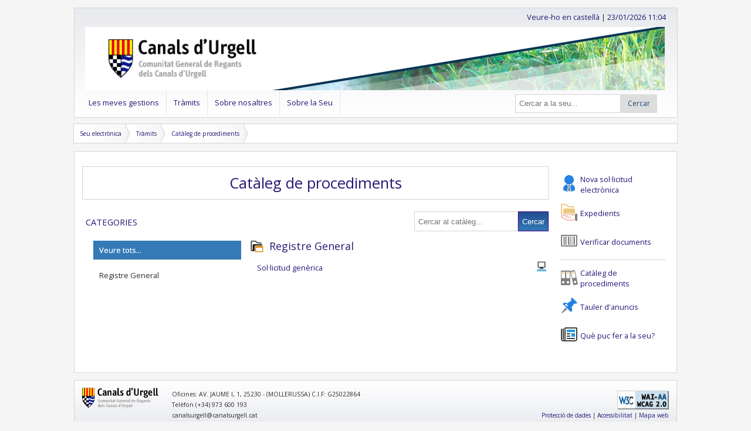

--- FILE ---
content_type: text/html;charset=UTF-8
request_url: https://sede.canalsurgell.es/public/catalog/catalog-index.xhtml;jsessionid=ABCF9EAF49C604208B443DE866C1312B?filterFormHidden%3AcategoryFilterCriteria=Registre+General
body_size: 33179
content:
<!DOCTYPE html>
<html xmlns="http://www.w3.org/1999/xhtml" lang="gl"><head id="j_idt7"><link type="text/css" rel="stylesheet" href="/javax.faces.resource/theme.css?ln=primefaces-ceb" /><link type="text/css" rel="stylesheet" href="/javax.faces.resource/css/minified.css;jsessionid=877076B0828D890A30B1ACE01401506A" /><link type="text/css" rel="stylesheet" href="//code.ionicframework.com/ionicons/2.0.1/css/ionicons.min.css?xxx=yyy" /><link type="text/css" rel="stylesheet" href="/javax.faces.resource/components.css;jsessionid=877076B0828D890A30B1ACE01401506A?ln=primefaces&amp;v=8.0" /><script type="text/javascript" src="/javax.faces.resource/jquery/jquery.js;jsessionid=877076B0828D890A30B1ACE01401506A?ln=primefaces&amp;v=8.0"></script><script type="text/javascript" src="/javax.faces.resource/jquery/jquery-plugins.js;jsessionid=877076B0828D890A30B1ACE01401506A?ln=primefaces&amp;v=8.0"></script><script type="text/javascript" src="/javax.faces.resource/core.js;jsessionid=877076B0828D890A30B1ACE01401506A?ln=primefaces&amp;v=8.0"></script><script type="text/javascript" src="/javax.faces.resource/components.js;jsessionid=877076B0828D890A30B1ACE01401506A?ln=primefaces&amp;v=8.0"></script><script type="text/javascript" src="/javax.faces.resource/jsf.js;jsessionid=877076B0828D890A30B1ACE01401506A?ln=javax.faces&amp;stage=Development"></script><script type="text/javascript">if(window.PrimeFaces){PrimeFaces.settings.locale='gl';PrimeFaces.settings.projectStage='Development';}</script>

		<title>Catàleg de procediments</title>

		<meta http-equiv="Content-Type" content="text/html; charset=UTF-8" />

		<meta name="apple-mobile-web-app-capable" content="yes" />
		<meta name="apple-mobile-web-app-status-bar-style" content="grey" />
		<meta name="viewport" content="width=device-width, initial-scale=1.0, maximum-scale=1.0" />

		<link rel="shortcut icon" href="/javax.faces.resource/images/cividas/favicon.ico?sr=our" type="image/x-icon" />
		<link rel="icon" href="/javax.faces.resource/images/cividas/favicon.ico?sr=our" type="image/x-icon" />
		<link href="//fonts.googleapis.com/css?family=Open+Sans" rel="stylesheet" type="text/css" />
		<!-- 			&lt;link href='http://fonts.googleapis.com/css?family=Oxygen+Mono' rel='stylesheet' type='text/css' /&gt; -->
		<link rel="stylesheet" href="/javax.faces.resource/css/ie-sux.css" /><script type="text/javascript" src="/javax.faces.resource/js/responsive/custom.js;jsessionid=877076B0828D890A30B1ACE01401506A"></script>
		<!--  &lt;h:outputScript name="js/iframeResizer.contentWindow.js" /&gt;  --><script type="text/javascript" src="/javax.faces.resource/js/pon/ceb-common.js;jsessionid=877076B0828D890A30B1ACE01401506A"></script><script type="text/javascript" src="/javax.faces.resource/js/OfficialDateTime.js;jsessionid=877076B0828D890A30B1ACE01401506A"></script>
		<script type="text/javascript">
			
				var console = window.console || { log: function(logMsg) {} },
				officialDateTime, analyticsCode = '';
				
				$(document).ready(function(){
					officialDateTime = new OfficialDateTime();
					officialDateTime.hourMinuteClockOnContainerId(1769162696681, 'datahoraheader', false);
					$('#dateTimeButtonForm\\:setOfficialDateTimeButton').click();
					
					/* restart session on CTRL+ALT+SHIFT+X */
					$(document).keydown(function(e) {
						if (e.keyCode==88 && e.ctrlKey && e.shiftKey && e.altKey){
							document.getElementById('aheadLeftForm:hiddenLogout').click();
						}
					});

				});
				
			</script>

		<style>
.ui-dialog {
	z-index: 99999999 !important;
}
</style><script type="text/javascript" src="/javax.faces.resource/js/tree-sidebar.js;jsessionid=877076B0828D890A30B1ACE01401506A"></script><script type="text/javascript">
					$(document).ready(function(){
						$('.c-tree-label span').filter(function() {
							return $(this).text() === $('#categoryFilterCriteria').text();
						}).closest('li').addClass('c-tree-selected-item');
					});
				</script></head><body id="pageBody"><span id="allcontent">
			<!-- Start Main -->
			<div class="ceb-pre-main">
				<!-- Start Main Head -->
				<div id="cividasMainHeadWrap" style="max-width: 1015px; border: 1px solid #d5d5d5; margin-top: 1em;">
					<div id="cividasMainHead" class="cividasMainHead" style="padding: 0 1em;">

						<div id="ahead" style="display: inline-block; width: 100%; margin: 0; padding: 0">

							<div id="aheadLeft" style="display: inline-block; float: left; text-align: left; margin: 0; padding: 0">
								<div>
<form id="dateTimeButtonForm" name="dateTimeButtonForm" method="post" action="/public/catalog/catalog-index.xhtml;jsessionid=877076B0828D890A30B1ACE01401506A" enctype="application/x-www-form-urlencoded">
<input type="hidden" name="dateTimeButtonForm" value="dateTimeButtonForm" />
<button id="dateTimeButtonForm:setOfficialDateTimeButton" name="dateTimeButtonForm:setOfficialDateTimeButton" class="" onclick="PrimeFaces.ab({s:&quot;dateTimeButtonForm:setOfficialDateTimeButton&quot;,f:&quot;dateTimeButtonForm&quot;,u:&quot;dateTimeButtonForm:officialDateTimeInMs&quot;,iau:true,onco:function(xhr,status,args,data){officialDateTime.startHourMinuteClockOnContainerId(parseInt($('#dateTimeButtonForm\\:officialDateTimeInMs').val(),10), 'datahoraheader');if (typeof changeOfficialDateTimeInMs == 'function') {changeOfficialDateTimeInMs();};}});return false;" style="display:none" type="submit"><span class="ui-button-text ui-c">ui-button</span></button><script id="dateTimeButtonForm:setOfficialDateTimeButton_s" type="text/javascript">$(function(){PrimeFaces.cw("CommandButton","widget_dateTimeButtonForm_setOfficialDateTimeButton",{id:"dateTimeButtonForm:setOfficialDateTimeButton"});});</script><input id="dateTimeButtonForm:officialDateTimeInMs" type="hidden" name="dateTimeButtonForm:officialDateTimeInMs" value="1769162696683" /><input type="hidden" name="javax.faces.ViewState" id="j_id1:javax.faces.ViewState:0" value="-7217474912989802402:5160733820015300352" autocomplete="off" />
</form>
<form id="aheadLeftForm" name="aheadLeftForm" method="post" action="/public/catalog/catalog-index.xhtml;jsessionid=877076B0828D890A30B1ACE01401506A" enctype="application/x-www-form-urlencoded" style="display:inline-block">
<input type="hidden" name="aheadLeftForm" value="aheadLeftForm" />
<a id="aheadLeftForm:hiddenLogout" href="#" class="ui-commandlink ui-widget" onclick="PrimeFaces.ab({s:&quot;aheadLeftForm:hiddenLogout&quot;,f:&quot;aheadLeftForm&quot;});return false;" style="display:none">[tancar sessió]</a><input type="hidden" name="javax.faces.ViewState" id="j_id1:javax.faces.ViewState:1" value="-7217474912989802402:5160733820015300352" autocomplete="off" />
</form>
								</div>
								<div>
								</div>
							</div>

							<div id="aheadRight" style="display: inline; float: right; text-align: right; margin: 0; padding: 0">
<form id="j_idt50" name="j_idt50" method="post" action="/public/catalog/catalog-index.xhtml;jsessionid=877076B0828D890A30B1ACE01401506A?filterFormHidden%3AcategoryFilterCriteria=Registre+General" style="display:inline-block">
<input type="hidden" name="j_idt50" value="j_idt50" />
<input type="hidden" name="javax.faces.ViewState" id="j_id1:javax.faces.ViewState:2" value="-7217474912989802402:5160733820015300352" autocomplete="off" />
</form>

							</div>
							
							<div id="aheadRight" style="display: inline; float: right; text-align: right; margin: 0; padding: 0">
<form id="aheadRightForm" name="aheadRightForm" method="post" action="/public/catalog/catalog-index.xhtml;jsessionid=877076B0828D890A30B1ACE01401506A" enctype="application/x-www-form-urlencoded" style="display:inline-block">
<input type="hidden" name="aheadRightForm" value="aheadRightForm" />
<a href="#" style="float:left" onclick="mojarra.jsfcljs(document.getElementById('aheadRightForm'),{'aheadRightForm:j_idt57':'aheadRightForm:j_idt57','language':'es','forward':'/public/catalog/catalog-index.xhtml','queryString':'?filterFormHidden%3AcategoryFilterCriteria=Registre+General'},'');return false">Veure-ho en castellà</a><input type="hidden" name="javax.faces.ViewState" id="j_id1:javax.faces.ViewState:3" value="-7217474912989802402:5160733820015300352" autocomplete="off" />
</form>

								<span style="display: inline-block; overflow: hidden"> |
									<a id="datahoraheader" name="datahoraheader" href="/public/description/officialdatetime/officialdatetime.xhtml;jsessionid=877076B0828D890A30B1ACE01401506A">[tancar sessió]</a>
								</span>

							</div>

						</div><a href="/;jsessionid=877076B0828D890A30B1ACE01401506A"><img src="/javax.faces.resource/cividas/header.png;jsessionid=877076B0828D890A30B1ACE01401506A?ln=images" alt="header" class="header-banner-full" /><img src="/javax.faces.resource/cividas/header-400.png;jsessionid=877076B0828D890A30B1ACE01401506A?ln=images" alt="header-400" class="header-banner-tiny" /><img src="/javax.faces.resource/cividas/header-800.png;jsessionid=877076B0828D890A30B1ACE01401506A?ln=images" alt="header-800" class="header-banner-small" /></a>

					</div>
					<!-- Start Interruptions -->
					<div>

	<!-- ###################################################################### -->
	<!-- #################### Start Interruptions Widget ###################### -->
	<!-- ###################################################################### -->
					</div>
					<!-- End Interruptions -->

					<!-- Start Header -->

					<div style="margin: 0; padding: 0;">


	<!-- ###################################################################### -->
	<!-- ########################### Start Header ############################# -->
	<!-- ###################################################################### -->

	<!-- Start Header -->

	<div id="header">

		<!-- Start navigation area -->

		<div id="navigation">

			<div id="navigation_wrap">

				<!-- Start navigation -->

				<div id="navi">
<form id="j_idt99" name="j_idt99" method="post" action="/public/catalog/catalog-index.xhtml;jsessionid=877076B0828D890A30B1ACE01401506A" enctype="application/x-www-form-urlencoded">
<input type="hidden" name="j_idt99" value="j_idt99" />



		<a class="menu-button" href="#" onclick="toggleMenu()">SEU

		</a>

		<ul class="main-menu">
				<li class="menu-link-desktop">
						<div class="submenu-link-wrapper">
							<div class="menu-link-div">
								<a href="/public/dynamic/citizenfolder/" target="_self">Les meves gestions
								</a>
							</div>
							<div class="submenu-holder">
								<ul class="sub-menu">
										<li class="submenu-link-desktop">
												<div class="menu-link-div">
													<a href="/public/login/login.xhtml" target="_self">Identificar-se en la seu
													</a>
												</div></li>
										<li class="submenu-link-desktop">
												<div class="submenu-link-wrapper">
													<div class="menu-link-div">
														<a href="/public/dynamic/citizenfolder/procedure/" class="submenu-button ceb-protected-cc" target="_self">Els meus expedients
														</a>
													</div>
													<div class="submenu-holder">
														<ul class="sub-menu">
																<li class="submenu-link-desktop">
																		<div class="menu-link-div">
																			<a href="/private/procedure/procedure-index.xhtml" class="ceb-protected-cc" target="_self">Expedients
																			</a>
																		</div></li>
																<li class="submenu-link-desktop">
																		<div class="menu-link-div">
																			<a href="/private/registry/registryinput-index.xhtml" class="ceb-protected-cc" target="_self">Escrits presentats
																			</a>
																		</div></li>
																<li class="submenu-link-desktop">
																		<div class="menu-link-div">
																			<a href="/public/catalog/catalog-index.xhtml?filterExecutable=true" target="_self">Nova solicitud electrònica
																			</a>
																		</div></li>
														</ul>
													</div>
												</div></li>
										<li class="submenu-link-desktop">
												<div class="submenu-link-wrapper">
													<div class="menu-link-div">
														<a href="/public/dynamic/citizenfolder/notification/" class="submenu-button ceb-protected-cc" target="_self">Notificacions electròniques
														</a>
													</div>
													<div class="submenu-holder">
														<ul class="sub-menu">
																<li class="submenu-link-desktop">
																		<div class="menu-link-div">
																			<a href="/private/notification/notification-index.xhtml" class="ceb-protected-cc" target="_self">Notificacions pendents
																			</a>
																		</div></li>
																<li class="submenu-link-desktop">
																		<div class="menu-link-div">
																			<a href="/private/notification/notification-history.xhtml" class="ceb-protected-cc" target="_self">Històric de notificacions
																			</a>
																		</div></li>
														</ul>
													</div>
												</div></li>
								</ul>
							</div>
						</div></li>
				<li class="menu-link-desktop">
						<div class="submenu-link-wrapper">
							<div class="menu-link-div">
								<a href="/public/dynamic/procedures/" target="_self">Tràmits
								</a>
							</div>
							<div class="submenu-holder">
								<ul class="sub-menu">
										<li class="submenu-link-desktop">
												<div class="menu-link-div">
													<a href="/public/catalog/catalog-index.xhtml" target="_self">Catàleg de procediments
													</a>
												</div></li>
										<li class="submenu-link-desktop">
												<div class="menu-link-div">
													<a href="/public/publications/list/forms/FORMS" target="_self">Formularis de solicitud
													</a>
												</div></li>
										<li class="submenu-link-desktop">
												<div class="menu-link-div">
													<a href="/public/procedures/getdocfromcsv/getdocfromcsvform.xhtml" target="_self">Verificació de documents (CSV)
													</a>
												</div></li>
								</ul>
							</div>
						</div></li>
				<li class="menu-link-desktop">
						<div class="submenu-link-wrapper">
							<div class="menu-link-div">
								<a href="/public/dynamic/publications/" target="_self">Sobre nosaltres
								</a>
							</div>
							<div class="submenu-holder">
								<ul class="sub-menu">
										<li class="submenu-link-desktop">
												<div class="menu-link-div">
													<a href="/public/dynamic/publications/municipalregulations/" target="_self">Normativa
													</a>
												</div></li>
										<li class="submenu-link-desktop">
												<div class="menu-link-div">
													<a href="/public/dynamic/transparency/employment/" target="_self">Enllaços d'interès
													</a>
												</div></li>
										<li class="submenu-link-desktop">
												<div class="menu-link-div">
													<a href="/public/dynamic/transparency/organigrama/" target="_self">Organigrama
													</a>
												</div></li>
								</ul>
							</div>
						</div></li>
				<li class="menu-link-desktop">
						<div class="submenu-link-wrapper">
							<div class="menu-link-div">
								<a href="/public/dynamic/description/" target="_self">Sobre la Seu
								</a>
							</div>
							<div class="submenu-holder">
								<ul class="sub-menu">
										<li class="submenu-link-desktop">
												<div class="menu-link-div">
													<a href="/public/dynamic/description/description/" target="_self">¿Que puc fer a la seu?
													</a>
												</div></li>
										<li class="submenu-link-desktop">
												<div class="menu-link-div">
													<a href="/public/description/officialdatetime/officialdatetime.xhtml" target="_self">Data i hora oficial
													</a>
												</div></li>
										<li class="submenu-link-desktop">
												<div class="menu-link-div">
													<a href="/public/description/dataprotectionpolicy/dataprotectionpolicy.xhtml" target="_self">Protecció de dades
													</a>
												</div></li>
										<li class="submenu-link-desktop">
												<div class="menu-link-div">
													<a href="/public/description/cookiespolicy/cookiespolicy.xhtml" target="_self">Política de cookies
													</a>
												</div></li>
										<li class="submenu-link-desktop">
												<div class="menu-link-div">
													<a href="/public/interruption/service-interruptions.xhtml" target="_self">Interrupció del servei
													</a>
												</div></li>
										<li class="submenu-link-desktop">
												<div class="menu-link-div">
													<a href="/public/description/sitemap/webmap.xhtml" target="_self">Mapa Web
													</a>
												</div></li>
								</ul>
							</div>
						</div></li>
		</ul><input type="hidden" name="javax.faces.ViewState" id="j_id1:javax.faces.ViewState:4" value="-7217474912989802402:5160733820015300352" autocomplete="off" />
</form>
				</div>

				<!-- End navigation -->

			</div>

		</div>

		<!-- End navigation area -->

		<!-- Start search widget -->

		<div style="float: right; margin-bottom: 0; margin-left: 0em !important; margin-right: 0; margin-top: 6px; width: 265px;" id="ceb-w-search">
			<div class="ceb-w-box-thin" id="ceb-search-widget-wide" style="overflow: overlay; margin-top: -42px; margin-left: 1px; margin-right: 8px; position: relative;">
				<div class="ceb-inline-form-container">
<form id="catalogFilterForm4" name="catalogFilterForm4" method="post" action="/public/catalog/catalog-index.xhtml;jsessionid=877076B0828D890A30B1ACE01401506A" class="ceb-inline-form" enctype="application/x-www-form-urlencoded">
<input type="hidden" name="catalogFilterForm4" value="catalogFilterForm4" />

						<div>
							<script type="text/javascript">
								$(document).ready(function(){
									$('#catalogFilterForm4\\:filterCriteria').keydown(function(event){
										if (event.keyCode == 13 && $('#catalogFilterForm4\\:filterCriteria').is(':focus')){
											event.preventDefault();
											$('#catalogFilterForm4\\:omniColumnSearchButton').click();
										}
									});
									$('#catalogFilterForm4\\:filterCriteria').keyup(function(event){
										if (event.keyCode != 13){
											if ($('#catalogFilterForm3\\:filterCriteria').size()>0){
												$('#catalogFilterForm3\\:filterCriteria').val($('#catalogFilterForm4\\:filterCriteria').val());
											}
										}
									});
								});
							</script>
							<label for="catalogFilterForm4:filterCriteria" style="display: none">Cercar a la seu...</label><input id="catalogFilterForm4:filterCriteria" type="text" name="catalogFilterForm4:filterCriteria" value="" class="ceb-wide-column-search-input" title="Cercar a la seu..." placeholder="Cercar a la seu..." /><button id="catalogFilterForm4:omniColumnSearchButton" name="catalogFilterForm4:omniColumnSearchButton" class="ui-button ui-widget ui-state-default ui-corner-all ui-button-text-only" onclick="$('.gsc-input-box .gsc-input').val($('#catalogFilterForm4\\:filterCriteria').val());$('.gsc-search-button').click();$('.gcse-search-wrapper').show();setTimeout(function(){$('.gsc-results-close-btn').click(function(){$('.gcse-search-wrapper').hide()})},1000);" alt="Cercar a la seu..." style="line-height:30px; font-size:12px;" type="button" data-pack="android" data-tags="magnifying glass"><span class="ui-button-text ui-c">Cercar</span></button><script id="catalogFilterForm4:omniColumnSearchButton_s" type="text/javascript">$(function(){PrimeFaces.cw("CommandButton","widget_catalogFilterForm4_omniColumnSearchButton",{id:"catalogFilterForm4:omniColumnSearchButton"});});</script>

						</div><input type="hidden" name="javax.faces.ViewState" id="j_id1:javax.faces.ViewState:5" value="-7217474912989802402:5160733820015300352" autocomplete="off" />
</form>
				</div>
			</div>
		</div>

		<!-- End search widget -->

		<div class="clear"></div>
		
		<!--obligations popup -->

	</div>

	<!-- End Header -->


	<!-- ###################################################################### -->
	<!-- ############################ End Header ############################## -->
	<!-- ###################################################################### -->
					</div>

					<!-- End Header -->
				</div>
				<!-- End Main Head -->
	
	<div class="crumbs">
				
		<ul id="crumbs">
		
			<li><a href="/;jsessionid=877076B0828D890A30B1ACE01401506A">
				
					Seu electrònica
					
				</a>
				
			</li>
				<li>
				
					<a href="/public/dynamic/procedures/">
					
						Tràmits
						
					</a>
					
				</li>
				<li>
				
					<a href="/public/catalog/catalog-index.xhtml">
					
						Catàleg de procediments
						
					</a>
					
				</li>
			
		</ul>
		
	</div>

			</div>

			<div id="ceb-fullBodyWrapper" class="ceb-fullBodyWrapper" style="min-width: 365px; border: 1px solid #d5d5d5; min-height: 0;">
				<!-- Start Main Body Wrap -->
				<div id="ceb-mainWrapper" class="ceb-mainWrapper" style="padding-top: 1em;">

					<div class="messagesContainer">
						<!--
						&lt;p:messages id="messages" showDetail="true" autoUpdate="true"
							closable="true" showSummary="false" /&gt;
						-->
					</div>

					<div id="ceb-main" class="ceb-main">
	<div style="margin-right:1em;" id="ceb-column-wide" class="ceb-column-wide">
		<div class="contentWrapper" style="margin-top:1em;">
			<div id="ceb-spinner" class="ceb-spinner"></div>

			<div class="titlesection">

				<h1>Catàleg de procediments
				</h1>
				<span></span>

			</div>

			<div class="s-wrapper">
		
		<div class="s-sidebar s-sidebar-heighten">
			
			<h2 class="s-sidebar-title">
			
				<a title="Ocultar filtro de categorias" style="display:inline-block;" class="s-menu-icon-container ion-arrow-left-b s-deploy-switch c-hover-no-decoration" data-pack="default" data-tags="chevron">
					
					<span style="display:inline-block;font-size:11pt;height:36px;vertical-align:middle;">Categories</span>
					
				</a>
				
			</h2>
			
			<ul class="c-tree">
				
				<li style="border-bottom:1px solid #d5d5d5;padding-left:10px;margin-bottom:10px;">
					
					<label class="c-tree-label">
						
						<input type="radio" name="categoryselector" />
						
						Veure tots...
						
						<span style="display:none"></span>
						
					</label>
					
				</li>
							
							<li>
							
								<label class="c-tree-label">
								
									<input type="radio" name="categoryselector" />
									
									Registre General
									
									<span style="display:none">Registre General</span>
									
								</label>
								
							</li>
				
			</ul>
			
			<div id="categoryFilterCriteria" style="display:none"></div>
<form id="filterFormHidden" name="filterFormHidden" method="post" action="/public/catalog/catalog-index.xhtml;jsessionid=877076B0828D890A30B1ACE01401506A" enctype="application/x-www-form-urlencoded" style="display:none;">
<input type="hidden" name="filterFormHidden" value="filterFormHidden" />

				
				<div><input id="filterFormHidden:send" type="submit" name="filterFormHidden:send" value="Cercar" style="height:2.45em;float:right;margin-left:0;" onclick="mojarra.ab(this,event,'action','@form','ajaxcatalogindexlistresults');return false" /><input id="filterFormHidden:categoryFilterCriteria" type="text" name="filterFormHidden:categoryFilterCriteria" style="height:2em;float:right;margin-right:0;" title="Criteri de filtre per categoria" />
					
				</div><input type="hidden" name="javax.faces.ViewState" id="j_id1:javax.faces.ViewState:6" value="-7217474912989802402:5160733820015300352" autocomplete="off" />
</form>
			
		</div>

				<div class="s-content">
					<!-- Start Full Width -->
						<div style="float: left; width: 100%;">

							<div style="float: left; height: 32px">
								<a title="Desplegar filtre de categories" style="display: none;" class="s-menu-icon-container-expand s-deploy-switch"> <span class="ion-arrow-right-b" data-pack="default" data-tags="chevron"></span> <span class="s-sidebar-expand-link-text">Categories</span>
								</a>
							</div>

							<div style="display: inline-block; float: right; padding-bottom: 1em;">
<form id="realCatalogFilterForm" name="realCatalogFilterForm" method="post" action="/public/catalog/catalog-index.xhtml;jsessionid=877076B0828D890A30B1ACE01401506A" enctype="application/x-www-form-urlencoded">
<input type="hidden" name="realCatalogFilterForm" value="realCatalogFilterForm" />


									<div><input id="realCatalogFilterForm:send" type="submit" name="realCatalogFilterForm:send" value="Cercar" class="catalog-search-button" /><input id="realCatalogFilterForm:filterCriteria" type="text" name="realCatalogFilterForm:filterCriteria" style="padding-top:0;padding-right:0;padding-bottom:0;padding-left: 6px;height:32px;border:1px solid #d5d5d5;float:right;margin-right:0;" title="Cercar al catàleg..." placeholder="Cercar al catàleg..." />

									</div><input type="hidden" name="javax.faces.ViewState" id="j_id1:javax.faces.ViewState:7" value="-7217474912989802402:5160733820015300352" autocomplete="off" />
</form>

							</div>

						</div>
					<!-- End Full Width -->

					<div style="clear: both"></div><div id="ajaxcatalogindexlistresults">

						<div class="s-categoriesList s-categoriesList-narrow">
										<h2><img src="/javax.faces.resource/icons/folder_window24.png;jsessionid=877076B0828D890A30B1ACE01401506A?ln=images" alt="Informació del procediment" style="margin-right: .5em;width:24px;height:24px;vertical-align:bottom;" />Registre General

										</h2>

									<ul style="catalogFilterBean .hidesidebar?'padding-left: 0;':''}">

												<li style="display: table-row"><a href="/public/catalog-detail/solGenericaFenacore;jsessionid=877076B0828D890A30B1ACE01401506A" style="display:table-cell;vertical-align:middle"><span title="Veure detall">Sol·licitud genèrica</span></a><a href="/private/external-registry/solGenericaFenacore;jsessionid=877076B0828D890A30B1ACE01401506A?ispresencial=0" style="padding-right:1em;width:20px;display:table-cell;vertical-align:middle"><img src="/javax.faces.resource/icons/workplace.png;jsessionid=877076B0828D890A30B1ACE01401506A?ln=images" alt="Registre electrònic" style="width:20px;height:20px;" title="Tramitar" /></a></li>

									</ul>

									<div class="clear"></div>

						</div><script type="text/javascript">cebSetPaddingBottom();</script></div>

				</div>

			</div>
		</div>
	</div>
	<style>
		 .ceb-inline-form-button:focus{
		 	outline:0;
		 }
	</style>
	<div id="ceb-column-narrow" class="ceb-column-narrow">
		<div class="ceb-w-box-thin-container">
			<div class="ceb-w-box-thin" id="ceb-tasks-widget">
				<div class="ceb-icon-link-container">
					<a href="/public/catalog/catalog-index.xhtml?filterExecutable=true" style="text-decoration: none;">
						<span class="ceb-inline-link-icon"><img src="/javax.faces.resource/pon/columnb/icons/colorful/nova-solicitude.png;jsessionid=877076B0828D890A30B1ACE01401506A?ln=images" alt="registryinput-new" title="Nova sol·licitud electrònica" />
						</span>
					
						<span class="ceb-inline-link-text">
							Nova sol·licitud electrònica
					 	</span>
					</a>
				</div>
				<div class="ceb-icon-link-container">
					<a href="/private/procedure/procedure-index.xhtml" style="text-decoration: none;">
						<span class="ceb-inline-link-icon"><img src="/javax.faces.resource/pon/columnb/icons/colorful/xestions.png;jsessionid=877076B0828D890A30B1ACE01401506A?ln=images" alt="procedures-index" title="Expedients" />
						</span>
					
						<span class="ceb-inline-link-text">
							Expedients
						</span>
					</a>
				</div>
				<div class="ceb-icon-link-container">
					<a href="/public/procedures/getdocfromcsv/getdocfromcsvform.xhtml" style="text-decoration: none;">
						<span class="ceb-inline-link-icon"><img src="/javax.faces.resource/pon/columnb/icons/colorful/verificar-documentos.png;jsessionid=877076B0828D890A30B1ACE01401506A?ln=images" alt="csv-verification" title="Verificar documents" />
						</span>
					
						<span class="ceb-inline-link-text">
							Verificar documents
						</span>
					</a>
				</div>
			</div>
			<!-- separator -->
			<hr />
		</div>
		<div class="ceb-w-box-thin-container">
			<div class="ceb-w-box-thin" id="ceb-publications-widget">
				<div class="ceb-icon-link-container">
					<a href="/public/catalog/catalog-index.xhtml" style="text-decoration: none;">
						<span class="ceb-inline-link-icon"><img src="/javax.faces.resource/pon/columnb/icons/colorful/catalogo.png;jsessionid=877076B0828D890A30B1ACE01401506A?ln=images" alt="procedures-catalog" title="Catàleg de procediments " />
						</span>
					
						<span class="ceb-inline-link-text">
							Catàleg de procediments 
						</span>
					</a>
				</div>
				<div class="ceb-icon-link-container">
					<a href="/public/bulletin/bulletin-index.xhtml" style="text-decoration: none;">
<!-- 						&lt;a href="/underconstruction.xhtml"&gt; -->
						<span class="ceb-inline-link-icon"><img src="/javax.faces.resource/pon/columnb/icons/colorful/taboleiro.png;jsessionid=877076B0828D890A30B1ACE01401506A?ln=images" alt="release-menu" title="Tauler d'anuncis" />
						</span>
					
						<span class="ceb-inline-link-text">
							Tauler d'anuncis
						</span>
					</a>					
				</div>
				<div class="ceb-icon-link-container">
					<a href="/public/dynamic/description/description/" style="text-decoration: none;">
						<span class="ceb-inline-link-icon"><img src="/javax.faces.resource/pon/columnb/icons/colorful/newspaper.png;jsessionid=877076B0828D890A30B1ACE01401506A?ln=images" alt="news" title="Què puc fer a la seu?" />
						</span>
					
						<span class="ceb-inline-link-text">
							Què puc fer a la seu?
						</span>
					</a>
				</div>
			</div>
		</div>
	</div>

					</div>

				</div>
				<!-- End Main Body Wrap -->
			</div>

			<!-- Start Footer -->
	<!-- Start Footer -->
	<footer>
		<div id="ceb-footerWrapper" class="ceb-footerWrapper">
			<div class="ceb-footer-left" id="ceb-contact-info">
				<div class="ceb-footer-left-host"><a href="/;jsessionid=877076B0828D890A30B1ACE01401506A" class="ceb-footer-logo" style="font-size:xx-small;color:rgba(0,0,0,0)" title="logoFooter">logo</a>
					<div class="ceb-footer-contact-info">
						<span class="ceb-footer-contact-info-span" style="vertical-align:middle;font-size:.8em;">
						Oficines: AV. JAUME I, 1, 25230 - (MOLLERUSSA)  C.I.F: G25022864<br />
						Telèfon (+34) 973 600 193<br />
						canalsurgell@canalsurgell.cat<br />
						</span>
					</div>
				</div>
			</div>
			<div style="font-size:.8em;" class="ceb-footer-right" id="ceb-about-links">
					<span class="ceb-footer-about-links-span">
						<a href="//www.w3.org/WAI/WCAG2AA-Conformance" title="Explicació conformitat WCAG 2.0 Nivell Doble-A" target="_blank">
							<img height="32" width="88" src="/javax.faces.resource/images/icons/WCAG20-blue.png" alt="Conformitat Nivell Doble-A, W3C WAI Web Content Accessibility Guidelines 2.0" /></a>	
						<br /><a href="/public/description/dataprotectionpolicy/dataprotectionpolicy.xhtml;jsessionid=877076B0828D890A30B1ACE01401506A">Protecció de dades</a>
						 | 
						<a href="/public/description/accessibility/accessibility.xhtml;jsessionid=877076B0828D890A30B1ACE01401506A">Accessibilitat</a> 
						|
						<a href="/public/description/sitemap/webmap.xhtml;jsessionid=877076B0828D890A30B1ACE01401506A">Mapa web</a> 
					</span>
			</div>
		</div>
		<div class="gcse-search-wrapper">
			<script type="text/javascript">var eBranchGCSECode="016843806048800552790:idaugliguxj";</script><script type="text/javascript" src="/javax.faces.resource/js/gs.js;jsessionid=877076B0828D890A30B1ACE01401506A"></script>
			<div class="gcse-search"></div>
		</div>
	</footer>
	<!-- End Footer -->
			<!-- End Footer --><script type="text/javascript" src="/javax.faces.resource/js/gsts.js;jsessionid=877076B0828D890A30B1ACE01401506A"></script><script type="text/javascript" src="/javax.faces.resource/js/js.cookie.js;jsessionid=877076B0828D890A30B1ACE01401506A"></script><script type="text/javascript" src="/javax.faces.resource/js/jquery-lang.js;jsessionid=877076B0828D890A30B1ACE01401506A"></script><script type="text/javascript" src="/javax.faces.resource/js/jquery-migrate-3.0.0.min.js;jsessionid=877076B0828D890A30B1ACE01401506A"></script><script type="text/javascript" src="/javax.faces.resource/js/langpack/gl.js;jsessionid=877076B0828D890A30B1ACE01401506A"></script>

			<!-- 		&lt;script src="https://cdn.jsdelivr.net/npm/js-cookie@2/src/js.cookie.min.js"&gt;&lt;/script&gt; -->
			<!-- 		&lt;script type="text/javascript" src="https://cdnjs.cloudflare.com/ajax/libs/jquery-lang-js/3.0.0/jquery-lang.min.js"&gt;&lt;/script&gt; -->

			<script type="text/javascript">
		// <![CDATA[
		
			// Create language switcher instance
			var lang = new Lang();
			
			// Declare a dynamic language pack
// 			lang.dynamic('gl', 'js/langpack/gl.json');

			// Initialise the library
			lang.init({
				defaultLang: 'ch'
			});
		
			function applyLanguage(lang){
			
				console.log("apply language", lang);
				window.lang.change(lang);
			
			}
			
		// ]]>
		</script></span></body>

</html>

--- FILE ---
content_type: text/css
request_url: https://sede.canalsurgell.es/javax.faces.resource/css/minified.css;jsessionid=877076B0828D890A30B1ACE01401506A
body_size: 128310
content:
div.pp_default .pp_bottom,
div.pp_default .pp_bottom .pp_left,
div.pp_default .pp_bottom .pp_middle,
div.pp_default .pp_bottom .pp_right,
div.pp_default .pp_top,
div.pp_default .pp_top .pp_left,
div.pp_default .pp_top .pp_middle,
div.pp_default .pp_top .pp_right {
	height: 13px
}

div.pp_default .pp_top .pp_left {
	background:url(/javax.faces.resource/images/responsive/prettyPhoto/default/sprite.png) -78px -93px no-repeat
}

div.pp_default .pp_top .pp_middle {
	background:url(/javax.faces.resource/images/responsive/prettyPhoto/default/sprite_x.png) top left repeat-x
}

div.pp_default .pp_top .pp_right {
	background:url(/javax.faces.resource/images/responsive/prettyPhoto/default/sprite.png) -112px -93px no-repeat
}

div.pp_default .pp_content .ppt {
	color: #f8f8f8
}

div.pp_default .pp_content_container .pp_left {
	background:url(/javax.faces.resource/images/responsive/prettyPhoto/default/sprite_y.png) -7px 0 repeat-y;
	padding-left: 13px
}

div.pp_default .pp_content_container .pp_right {
	background:url(/javax.faces.resource/images/responsive/prettyPhoto/default/sprite_y.png) top right repeat-y;
	padding-right: 13px
}

div.pp_default .pp_next:hover {
	background:url(/javax.faces.resource/images/responsive/prettyPhoto/default/sprite_next.png) center right no-repeat;
	cursor: pointer
}

div.pp_default .pp_previous:hover {
	background:url(/javax.faces.resource/images/responsive/prettyPhoto/default/sprite_prev.png) center left no-repeat;
	cursor: pointer
}

div.pp_default .pp_expand {
	background:url(/javax.faces.resource/images/responsive/prettyPhoto/default/sprite.png) 0 -29px no-repeat;
	cursor: pointer;
	width: 28px;
	height: 28px
}

div.pp_default .pp_expand:hover {
	background:url(/javax.faces.resource/images/responsive/prettyPhoto/default/sprite.png) 0 -56px no-repeat;
	cursor: pointer
}

div.pp_default .pp_contract {
	background:url(/javax.faces.resource/images/responsive/prettyPhoto/default/sprite.png) 0 -84px no-repeat;
	cursor: pointer;
	width: 28px;
	height: 28px
}

div.pp_default .pp_contract:hover {
	background:url(/javax.faces.resource/images/responsive/prettyPhoto/default/sprite.png) 0 -113px no-repeat;
	cursor: pointer
}

div.pp_default .pp_close {
	width: 30px;
	height: 30px;
	background:url(/javax.faces.resource/images/responsive/prettyPhoto/default/sprite.png) 2px 1px no-repeat;
	cursor: pointer
}

div.pp_default .pp_gallery ul li a {
	background:url(/javax.faces.resource/images/responsive/prettyPhoto/default/default_thumb.png) center center #f8f8f8;
	border: 1px solid #aaa
}

div.pp_default .pp_social {
	margin-top: 7px
}

div.pp_default .pp_gallery a.pp_arrow_next,
div.pp_default .pp_gallery a.pp_arrow_previous {
	position: static;
	left: auto
}

div.pp_default .pp_nav .pp_pause,
div.pp_default .pp_nav .pp_play {
	background:url(/javax.faces.resource/images/responsive/prettyPhoto/default/sprite.png) -51px 1px no-repeat;
	height: 30px;
	width: 30px
}

div.pp_default .pp_nav .pp_pause {
	background-position: -51px -29px
}

div.pp_default a.pp_arrow_next,
div.pp_default a.pp_arrow_previous {
	background:url(/javax.faces.resource/images/responsive/prettyPhoto/default/sprite.png) -31px -3px no-repeat;
	height: 20px;
	width: 20px;
	margin: 4px 0 0
}

div.pp_default a.pp_arrow_next {
	left: 52px;
	background-position: -82px -3px
}

div.pp_default .pp_content_container .pp_details {
	margin-top: 5px
}

div.pp_default .pp_nav {
	clear: none;
	height: 30px;
	width: 110px;
	position: relative
}

div.pp_default .pp_nav .currentTextHolder {
	font-family: Georgia;
	font-style: normal;
	color: #999;
	font-size: 11px;
	left: 75px;
	line-height: 25px;
	position: absolute;
	top: 2px;
	margin: 0;
	padding: 0 0 0 10px
}

div.pp_default .pp_arrow_next:hover,
div.pp_default .pp_arrow_previous:hover,
div.pp_default .pp_close:hover,
div.pp_default .pp_nav .pp_pause:hover,
div.pp_default .pp_nav .pp_play:hover {
	opacity: .7
}

div.pp_default .pp_description {
	font-size: 10pt;
	color: #DA640F;
	font-weight: 700;
	line-height: 14px;
	margin: 5px 30px 5px 20px
}

div.pp_default .pp_bottom .pp_left {
	background:url(/javax.faces.resource/images/responsive/prettyPhoto/default/sprite.png) -78px -127px no-repeat
}

div.pp_default .pp_bottom .pp_middle {
	background:url(/javax.faces.resource/images/responsive/prettyPhoto/default/sprite_x.png) bottom left repeat-x
}

div.pp_default .pp_bottom .pp_right {
	background:url(/javax.faces.resource/images/responsive/prettyPhoto/default/sprite.png) -112px -127px no-repeat
}

div.pp_default .pp_loaderIcon {
	background:url(/javax.faces.resource/images/responsive/prettyPhoto/default/loader.gif) center center no-repeat
}

div.light_rounded .pp_top .pp_left {
	background:url(/javax.faces.resource/images/responsive/prettyPhoto/light_rounded/sprite.png) -88px -53px no-repeat
}

div.light_rounded .pp_top .pp_right {
	background:url(/javax.faces.resource/images/responsive/prettyPhoto/light_rounded/sprite.png) -110px -53px no-repeat
}

div.light_rounded .pp_next:hover {
	background:url(/javax.faces.resource/images/responsive/prettyPhoto/light_rounded/btnNext.png) center right no-repeat;
	cursor: pointer
}

div.light_rounded .pp_previous:hover {
	background:url(/javax.faces.resource/images/responsive/prettyPhoto/light_rounded/btnPrevious.png) center left no-repeat;
	cursor: pointer
}

div.light_rounded .pp_expand {
	background:url(/javax.faces.resource/images/responsive/prettyPhoto/light_rounded/sprite.png) -31px -26px no-repeat;
	cursor: pointer
}

div.light_rounded .pp_expand:hover {
	background:url(/javax.faces.resource/images/responsive/prettyPhoto/light_rounded/sprite.png) -31px -47px no-repeat;
	cursor: pointer
}

div.light_rounded .pp_contract {
	background:url(/javax.faces.resource/images/responsive/prettyPhoto/light_rounded/sprite.png) 0 -26px no-repeat;
	cursor: pointer
}

div.light_rounded .pp_contract:hover {
	background:url(/javax.faces.resource/images/responsive/prettyPhoto/light_rounded/sprite.png) 0 -47px no-repeat;
	cursor: pointer
}

div.light_rounded .pp_close {
	width: 75px;
	height: 22px;
	background:url(/javax.faces.resource/images/responsive/prettyPhoto/light_rounded/sprite.png) -1px -1px no-repeat;
	cursor: pointer
}

div.light_rounded .pp_nav .pp_play {
	background:url(/javax.faces.resource/images/responsive/prettyPhoto/light_rounded/sprite.png) -1px -100px no-repeat;
	height: 15px;
	width: 14px
}

div.light_rounded .pp_nav .pp_pause {
	background:url(/javax.faces.resource/images/responsive/prettyPhoto/light_rounded/sprite.png) -24px -100px no-repeat;
	height: 15px;
	width: 14px
}

div.light_rounded .pp_arrow_previous {
	background:url(/javax.faces.resource/images/responsive/prettyPhoto/light_rounded/sprite.png) 0 -71px no-repeat
}

div.light_rounded .pp_arrow_next {
	background:url(/javax.faces.resource/images/responsive/prettyPhoto/light_rounded/sprite.png) -22px -71px no-repeat
}

div.light_rounded .pp_bottom .pp_left {
	background:url(/javax.faces.resource/images/responsive/prettyPhoto/light_rounded/sprite.png) -88px -80px no-repeat
}

div.light_rounded .pp_bottom .pp_right {
	background:url(/javax.faces.resource/images/responsive/prettyPhoto/light_rounded/sprite.png) -110px -80px no-repeat
}

div.dark_rounded .pp_top .pp_left {
	background:url(/javax.faces.resource/images/responsive/prettyPhoto/dark_rounded/sprite.png) -88px -53px no-repeat
}

div.dark_rounded .pp_top .pp_right {
	background:url(/javax.faces.resource/images/responsive/prettyPhoto/dark_rounded/sprite.png) -110px -53px no-repeat
}

div.dark_rounded .pp_content_container .pp_left {
	background:url(/javax.faces.resource/images/responsive/prettyPhoto/dark_rounded/contentPattern.png) top left repeat-y
}

div.dark_rounded .pp_content_container .pp_right {
	background:url(/javax.faces.resource/images/responsive/prettyPhoto/dark_rounded/contentPattern.png) top right repeat-y
}

div.dark_rounded .pp_next:hover {
	background:url(/javax.faces.resource/images/responsive/prettyPhoto/dark_rounded/btnNext.png) center right no-repeat;
	cursor: pointer
}

div.dark_rounded .pp_previous:hover {
	background:url(/javax.faces.resource/images/responsive/prettyPhoto/dark_rounded/btnPrevious.png) center left no-repeat;
	cursor: pointer
}

div.dark_rounded .pp_expand {
	background:url(/javax.faces.resource/images/responsive/prettyPhoto/dark_rounded/sprite.png) -31px -26px no-repeat;
	cursor: pointer
}

div.dark_rounded .pp_expand:hover {
	background:url(/javax.faces.resource/images/responsive/prettyPhoto/dark_rounded/sprite.png) -31px -47px no-repeat;
	cursor: pointer
}

div.dark_rounded .pp_contract {
	background:url(/javax.faces.resource/images/responsive/prettyPhoto/dark_rounded/sprite.png) 0 -26px no-repeat;
	cursor: pointer
}

div.dark_rounded .pp_contract:hover {
	background:url(/javax.faces.resource/images/responsive/prettyPhoto/dark_rounded/sprite.png) 0 -47px no-repeat;
	cursor: pointer
}

div.dark_rounded .pp_close {
	width: 75px;
	height: 22px;
	background:url(/javax.faces.resource/images/responsive/prettyPhoto/dark_rounded/sprite.png) -1px -1px no-repeat;
	cursor: pointer
}

div.dark_rounded .pp_description {
	margin-right: 85px;
	color: #fff
}

div.dark_rounded .pp_nav .pp_play {
	background:url(/javax.faces.resource/images/responsive/prettyPhoto/dark_rounded/sprite.png) -1px -100px no-repeat;
	height: 15px;
	width: 14px
}

div.dark_rounded .pp_nav .pp_pause {
	background:url(/javax.faces.resource/images/responsive/prettyPhoto/dark_rounded/sprite.png) -24px -100px no-repeat;
	height: 15px;
	width: 14px
}

div.dark_rounded .pp_arrow_previous {
	background:url(/javax.faces.resource/images/responsive/prettyPhoto/dark_rounded/sprite.png) 0 -71px no-repeat
}

div.dark_rounded .pp_arrow_next {
	background:url(/javax.faces.resource/images/responsive/prettyPhoto/dark_rounded/sprite.png) -22px -71px no-repeat
}

div.dark_rounded .pp_bottom .pp_left {
	background:url(/javax.faces.resource/images/responsive/prettyPhoto/dark_rounded/sprite.png) -88px -80px no-repeat
}

div.dark_rounded .pp_bottom .pp_right {
	background:url(/javax.faces.resource/images/responsive/prettyPhoto/dark_rounded/sprite.png) -110px -80px no-repeat
}

div.dark_rounded .pp_loaderIcon {
	background:url(/javax.faces.resource/images/responsive/prettyPhoto/dark_rounded/loader.gif) center center no-repeat
}

div.dark_square .pp_content,
div.dark_square .pp_left,
div.dark_square .pp_middle,
div.dark_square .pp_right {
	background: #000
}

div.dark_square .pp_description {
	color: #fff;
	margin: 0 85px 0 0
}

div.dark_square .pp_loaderIcon {
	background:url(/javax.faces.resource/images/responsive/prettyPhoto/dark_square/loader.gif) center center no-repeat
}

div.dark_square .pp_expand {
	background:url(/javax.faces.resource/images/responsive/prettyPhoto/dark_square/sprite.png) -31px -26px no-repeat;
	cursor: pointer
}

div.dark_square .pp_expand:hover {
	background:url(/javax.faces.resource/images/responsive/prettyPhoto/dark_square/sprite.png) -31px -47px no-repeat;
	cursor: pointer
}

div.dark_square .pp_contract {
	background:url(/javax.faces.resource/images/responsive/prettyPhoto/dark_square/sprite.png) 0 -26px no-repeat;
	cursor: pointer
}

div.dark_square .pp_contract:hover {
	background:url(/javax.faces.resource/images/responsive/prettyPhoto/dark_square/sprite.png) 0 -47px no-repeat;
	cursor: pointer
}

div.dark_square .pp_close {
	width: 75px;
	height: 22px;
	background:url(/javax.faces.resource/images/responsive/prettyPhoto/dark_square/sprite.png) -1px -1px no-repeat;
	cursor: pointer
}

div.dark_square .pp_nav {
	clear: none
}

div.dark_square .pp_nav .pp_play {
	background:url(/javax.faces.resource/images/responsive/prettyPhoto/dark_square/sprite.png) -1px -100px no-repeat;
	height: 15px;
	width: 14px
}

div.dark_square .pp_nav .pp_pause {
	background:url(/javax.faces.resource/images/responsive/prettyPhoto/dark_square/sprite.png) -24px -100px no-repeat;
	height: 15px;
	width: 14px
}

div.dark_square .pp_arrow_previous {
	background:url(/javax.faces.resource/images/responsive/prettyPhoto/dark_square/sprite.png) 0 -71px no-repeat
}

div.dark_square .pp_arrow_next {
	background:url(/javax.faces.resource/images/responsive/prettyPhoto/dark_square/sprite.png) -22px -71px no-repeat
}

div.dark_square .pp_next:hover {
	background:url(/javax.faces.resource/images/responsive/prettyPhoto/dark_square/btnNext.png) center right no-repeat;
	cursor: pointer
}

div.dark_square .pp_previous:hover {
	background:url(/javax.faces.resource/images/responsive/prettyPhoto/dark_square/btnPrevious.png) center left no-repeat;
	cursor: pointer
}

div.light_square .pp_expand {
	background:url(/javax.faces.resource/images/responsive/prettyPhoto/light_square/sprite.png) -31px -26px no-repeat;
	cursor: pointer
}

div.light_square .pp_expand:hover {
	background:url(/javax.faces.resource/images/responsive/prettyPhoto/light_square/sprite.png) -31px -47px no-repeat;
	cursor: pointer
}

div.light_square .pp_contract {
	background:url(/javax.faces.resource/images/responsive/prettyPhoto/light_square/sprite.png) 0 -26px no-repeat;
	cursor: pointer
}

div.light_square .pp_contract:hover {
	background:url(/javax.faces.resource/images/responsive/prettyPhoto/light_square/sprite.png) 0 -47px no-repeat;
	cursor: pointer
}

div.light_square .pp_close {
	width: 75px;
	height: 22px;
	background:url(/javax.faces.resource/images/responsive/prettyPhoto/light_square/sprite.png) -1px -1px no-repeat;
	cursor: pointer
}

div.light_square .pp_nav .pp_play {
	background:url(/javax.faces.resource/images/responsive/prettyPhoto/light_square/sprite.png) -1px -100px no-repeat;
	height: 15px;
	width: 14px
}

div.light_square .pp_nav .pp_pause {
	background:url(/javax.faces.resource/images/responsive/prettyPhoto/light_square/sprite.png) -24px -100px no-repeat;
	height: 15px;
	width: 14px
}

div.light_square .pp_arrow_previous {
	background:url(/javax.faces.resource/images/responsive/prettyPhoto/light_square/sprite.png) 0 -71px no-repeat
}

div.light_square .pp_arrow_next {
	background:url(/javax.faces.resource/images/responsive/prettyPhoto/light_square/sprite.png) -22px -71px no-repeat
}

div.light_square .pp_next:hover {
	background:url(/javax.faces.resource/images/responsive/prettyPhoto/light_square/btnNext.png) center right no-repeat;
	cursor: pointer
}

div.light_square .pp_previous:hover {
	background:url(/javax.faces.resource/images/responsive/prettyPhoto/light_square/btnPrevious.png) center left no-repeat;
	cursor: pointer
}

div.facebook .pp_top .pp_left {
	background:url(/javax.faces.resource/images/responsive/prettyPhoto/facebook/sprite.png) -88px -53px no-repeat
}

div.facebook .pp_top .pp_middle {
	background:url(/javax.faces.resource/images/responsive/prettyPhoto/facebook/contentPatternTop.png) top left repeat-x
}

div.facebook .pp_top .pp_right {
	background:url(/javax.faces.resource/images/responsive/prettyPhoto/facebook/sprite.png) -110px -53px no-repeat
}

div.facebook .pp_content_container .pp_left {
	background:url(/javax.faces.resource/images/responsive/prettyPhoto/facebook/contentPatternLeft.png) top left repeat-y
}

div.facebook .pp_content_container .pp_right {
	background:url(/javax.faces.resource/images/responsive/prettyPhoto/facebook/contentPatternRight.png) top right repeat-y
}

div.facebook .pp_expand {
	background:url(/javax.faces.resource/images/responsive/prettyPhoto/facebook/sprite.png) -31px -26px no-repeat;
	cursor: pointer
}

div.facebook .pp_expand:hover {
	background:url(/javax.faces.resource/images/responsive/prettyPhoto/facebook/sprite.png) -31px -47px no-repeat;
	cursor: pointer
}

div.facebook .pp_contract {
	background:url(/javax.faces.resource/images/responsive/prettyPhoto/facebook/sprite.png) 0 -26px no-repeat;
	cursor: pointer
}

div.facebook .pp_contract:hover {
	background:url(/javax.faces.resource/images/responsive/prettyPhoto/facebook/sprite.png) 0 -47px no-repeat;
	cursor: pointer
}

div.facebook .pp_close {
	width: 22px;
	height: 22px;
	background:url(/javax.faces.resource/images/responsive/prettyPhoto/facebook/sprite.png) -1px -1px no-repeat;
	cursor: pointer
}

div.facebook .pp_description {
	margin: 0 37px 0 0
}

div.facebook .pp_loaderIcon {
	background:url(/javax.faces.resource/images/responsive/prettyPhoto/facebook/loader.gif) center center no-repeat
}

div.facebook .pp_arrow_previous {
	background:url(/javax.faces.resource/images/responsive/prettyPhoto/facebook/sprite.png) 0 -71px no-repeat;
	height: 22px;
	margin-top: 0;
	width: 22px
}

div.facebook .pp_arrow_previous.disabled {
	background-position: 0 -96px;
	cursor: default
}

div.facebook .pp_arrow_next {
	background:url(/javax.faces.resource/images/responsive/prettyPhoto/facebook/sprite.png) -32px -71px no-repeat;
	height: 22px;
	margin-top: 0;
	width: 22px
}

div.facebook .pp_arrow_next.disabled {
	background-position: -32px -96px;
	cursor: default
}

div.facebook .pp_nav {
	margin-top: 0
}

div.facebook .pp_nav p {
	font-size: 15px;
	padding: 0 3px 0 4px
}

div.facebook .pp_nav .pp_play {
	background:url(/javax.faces.resource/images/responsive/prettyPhoto/facebook/sprite.png) -1px -123px no-repeat;
	height: 22px;
	width: 22px
}

div.facebook .pp_nav .pp_pause {
	background:url(/javax.faces.resource/images/responsive/prettyPhoto/facebook/sprite.png) -32px -123px no-repeat;
	height: 22px;
	width: 22px
}

div.facebook .pp_next:hover {
	background:url(/javax.faces.resource/images/responsive/prettyPhoto/facebook/btnNext.png) center right no-repeat;
	cursor: pointer
}

div.facebook .pp_previous:hover {
	background:url(/javax.faces.resource/images/responsive/prettyPhoto/facebook/btnPrevious.png) center left no-repeat;
	cursor: pointer
}

div.facebook .pp_bottom .pp_left {
	background:url(/javax.faces.resource/images/responsive/prettyPhoto/facebook/sprite.png) -88px -80px no-repeat
}

div.facebook .pp_bottom .pp_middle {
	background:url(/javax.faces.resource/images/responsive/prettyPhoto/facebook/contentPatternBottom.png) top left repeat-x
}

div.facebook .pp_bottom .pp_right {
	background:url(/javax.faces.resource/images/responsive/prettyPhoto/facebook/sprite.png) -110px -80px no-repeat
}

div.pp_overlay {
	background: #000;
	display: none;
	left: 0;
	position: absolute;
	top: 0;
	width: 100%;
	z-index: 9500
}

div.pp_pic_holder {
	display: none;
	position: absolute;
	width: 100px;
	z-index: 10000
}

.pp_content {
	height: 40px;
	min-width: 40px
}

* html .pp_content {
	width: 40px
}

.pp_content_container {
	position: relative;
	text-align: left;
	width: 100%
}

.pp_content_container .pp_left {
	padding-left: 20px
}

.pp_content_container .pp_right {
	padding-right: 20px
}

.pp_content_container .pp_details {
	float: left;
	margin: 10px 0 2px
}

.pp_description {
	display: none;
	margin: 0
}

.pp_social {
	float: left;
	margin: 0
}

.pp_social .facebook {
	float: left;
	margin-left: 5px;
	width: 55px;
	overflow: hidden
}

.pp_social .twitter {
	float: left
}

.pp_nav {
	clear: right;
	float: left;
	margin: 3px 10px 0 0
}

.pp_nav p {
	float: left;
	white-space: nowrap;
	margin: 2px 4px
}

.pp_nav .pp_pause,
.pp_nav .pp_play {
	float: left;
	margin-right: 4px;
	text-indent: -10000px
}

a.pp_arrow_next,
a.pp_arrow_previous {
	display: block;
	float: left;
	height: 15px;
	margin-top: 3px;
	overflow: hidden;
	text-indent: -10000px;
	width: 14px
}

.pp_hoverContainer {
	position: absolute;
	top: 0;
	width: 100%;
	z-index: 2000
}

.pp_gallery {
	display: none;
	left: 50%;
	margin-top: -50px;
	position: absolute;
	z-index: 10000
}

.pp_gallery div {
	float: left;
	overflow: hidden;
	position: relative
}

.pp_gallery ul {
	float: left;
	height: 35px;
	position: relative;
	white-space: nowrap;
	margin: 0 0 0 5px;
	padding: 0
}

.pp_gallery ul a {
	border: 1px rgba(0, 0, 0, .5) solid;
	display: block;
	float: left;
	height: 33px;
	overflow: hidden
}

.pp_gallery ul a img {
	border: 0
}

.pp_gallery li {
	display: block;
	float: left;
	margin: 0 5px 0 0;
	padding: 0
}

.pp_gallery li.default a {
	background:url(/javax.faces.resource/images/responsive/prettyPhoto/facebook/default_thumbnail.gif) 0 0 no-repeat;
	display: block;
	height: 33px;
	width: 50px
}

.pp_gallery .pp_arrow_next,
.pp_gallery .pp_arrow_previous {
	margin-top: 7px!important
}

a.pp_next {
	background:url(/javax.faces.resource/images/responsive/prettyPhoto/light_rounded/btnNext.png) 10000px 10000px no-repeat;
	display: block;
	float: right;
	height: 100%;
	text-indent: -10000px;
	width: 49%
}

a.pp_previous {
	background:url(/javax.faces.resource/images/responsive/prettyPhoto/light_rounded/btnNext.png) 10000px 10000px no-repeat;
	display: block;
	float: left;
	height: 100%;
	text-indent: -10000px;
	width: 49%
}

a.pp_contract,
a.pp_expand {
	cursor: pointer;
	display: none;
	height: 20px;
	position: absolute;
	right: 30px;
	text-indent: -10000px;
	top: 10px;
	width: 20px;
	z-index: 20000
}

a.pp_close {
	position: absolute;
	right: 0;
	top: 0;
	display: block;
	line-height: 22px;
	text-indent: -10000px
}

.pp_loaderIcon {
	display: block;
	height: 24px;
	left: 50%;
	position: absolute;
	top: 50%;
	width: 24px;
	margin: -12px 0 0 -12px
}

#pp_full_res {
	line-height: 1!important
}

#pp_full_res .pp_inline {
	text-align: left
}

#pp_full_res .pp_inline p {
	margin: 0 0 15px
}

div.ppt {
	color: #fff;
	display: none;
	font-size: 17px;
	z-index: 9999;
	margin: 0 0 5px 15px
}

div.light_rounded .pp_content,
div.pp_default .pp_content {
	background-color: #fff
}

div.facebook #pp_full_res .pp_inline,
div.facebook .pp_content .ppt,
div.light_rounded #pp_full_res .pp_inline,
div.light_rounded .pp_content .ppt,
div.light_square #pp_full_res .pp_inline,
div.light_square .pp_content .ppt,
div.pp_default #pp_full_res .pp_inline {
	color: #000
}

.pp_gallery li.selected a,
.pp_gallery ul a:hover,
div.pp_default .pp_gallery ul li a:hover,
div.pp_default .pp_gallery ul li.selected a {
	border-color: #fff
}

div.dark_rounded .pp_details,
div.dark_square .pp_details,
div.facebook .pp_details,
div.light_rounded .pp_details,
div.light_square .pp_details,
div.pp_default .pp_details {
	position: relative
}

div.facebook .pp_content,
div.light_rounded .pp_bottom .pp_middle,
div.light_rounded .pp_content_container .pp_left,
div.light_rounded .pp_content_container .pp_right,
div.light_rounded .pp_top .pp_middle,
div.light_square .pp_content,
div.light_square .pp_left,
div.light_square .pp_middle,
div.light_square .pp_right {
	background: #fff
}

div.light_rounded .pp_description,
div.light_square .pp_description {
	margin-right: 85px
}

div.dark_rounded .pp_gallery a.pp_arrow_next,
div.dark_rounded .pp_gallery a.pp_arrow_previous,
div.dark_square .pp_gallery a.pp_arrow_next,
div.dark_square .pp_gallery a.pp_arrow_previous,
div.light_rounded .pp_gallery a.pp_arrow_next,
div.light_rounded .pp_gallery a.pp_arrow_previous,
div.light_square .pp_gallery a.pp_arrow_next,
div.light_square .pp_gallery a.pp_arrow_previous {
	margin-top: 12px!important
}

div.dark_rounded .pp_arrow_previous.disabled,
div.dark_square .pp_arrow_previous.disabled,
div.light_rounded .pp_arrow_previous.disabled,
div.light_square .pp_arrow_previous.disabled {
	background-position: 0 -87px;
	cursor: default
}

div.dark_rounded .pp_arrow_next.disabled,
div.dark_square .pp_arrow_next.disabled,
div.light_rounded .pp_arrow_next.disabled,
div.light_square .pp_arrow_next.disabled {
	background-position: -22px -87px;
	cursor: default
}

div.light_rounded .pp_loaderIcon,
div.light_square .pp_loaderIcon {
	background:url(/javax.faces.resource/images/responsive/prettyPhoto/light_rounded/loader.gif) center center no-repeat
}

div.dark_rounded .pp_bottom .pp_middle,
div.dark_rounded .pp_content,
div.dark_rounded .pp_top .pp_middle {
	background:url(/javax.faces.resource/images/responsive/prettyPhoto/dark_rounded/contentPattern.png) top left repeat
}

div.dark_rounded .currentTextHolder,
div.dark_square .currentTextHolder {
	color: #c4c4c4
}

div.dark_rounded #pp_full_res .pp_inline,
div.dark_square #pp_full_res .pp_inline {
	color: #fff
}

.pp_bottom,
.pp_top {
	height: 20px;
	position: relative
}

* html .pp_bottom,
* html .pp_top {
	padding: 0 20px
}

.pp_bottom .pp_left,
.pp_top .pp_left {
	height: 20px;
	left: 0;
	position: absolute;
	width: 20px
}

.pp_bottom .pp_middle,
.pp_top .pp_middle {
	height: 20px;
	left: 20px;
	position: absolute;
	right: 20px
}

* html .pp_bottom .pp_middle,
* html .pp_top .pp_middle {
	left: 0;
	position: static
}

.pp_bottom .pp_right,
.pp_top .pp_right {
	height: 20px;
	left: auto;
	position: absolute;
	right: 0;
	top: 0;
	width: 20px
}

.pp_fade,
.pp_gallery li.default a img {
	display: none
}

.social ul li a,
.socialfooter ul li a {
	transition: background .3s;
	-moz-transition: background .3s;
	-webkit-transition: background .3s;
	-o-transition: background .3s
}

#logo a,
#navi ul li a,
#navi ul li a:visited {
	transition: color .3s;
	-moz-transition: color .3s;
	-webkit-transition: color .3s;
	-o-transition: color .3s
}

#navi ul li a,
#navi ul li a:visited {
	transition: text-shadow .3s;
	-moz-transition: text-shadow .3s;
	-webkit-transition: text-shadow .3s;
	-o-transition: text-shadow .3s
}

#logo a,
button.commentbutton {
	-webkit-transition: background-color .3s ease-in;
	-moz-transition: background-color .3s ease-in;
	-o-transition: background-color .3s ease-in;
	transition: background-color .3s ease-in
}

#logo,
#navi,
.split2 {
	-webkit-transition: width .3s ease-in;
	-moz-transition: width .3s ease-in;
	-o-transition: width .3s ease-in;
	transition: width .3s ease-in
}

#logo,
#navi,
#navi ul,
#navi ul li,
#navi ul li ul,
.social,
.socialfooter ul {
	-webkit-transition: margin-left .3s ease-in;
	-moz-transition: margin-left .3s ease-in;
	-o-transition: margin-left .3s ease-in;
	transition: margin-left .3s ease-in
}

.leftimage,
.leftwcommentwrap,
.portfoliowrap {
	-webkit-transition: opacity .3s ease-in;
	-moz-transition: opacity .3s ease-in;
	-o-transition: opacity .3s ease-in;
	transition: opacity .3s ease-in
}

.isotope,
.isotope .isotope-item {
	-webkit-transition-duration: .8s;
	-moz-transition-duration: .8s;
	-ms-transition-duration: .8s;
	-o-transition-duration: .8s;
	transition-duration: .8s
}

.isotope {
	-webkit-transition-property: height, width;
	-moz-transition-property: height, width;
	-ms-transition-property: height, width;
	-o-transition-property: height, width;
	transition-property: height, width
}

.isotope .isotope-item {
	-webkit-transition-property: -webkit-transform, opacity;
	-moz-transition-property: -moz-transform, opacity;
	-ms-transition-property: -moz-transform, opacity;
	-o-transition-property: top, left, opacity;
	transition-property: transform, opacity
}

.isotope .isotope-item.no-transition,
.isotope.no-transition,
.isotope.no-transition .isotope-item {
	-webkit-transition-duration: 0s;
	-moz-transition-duration: 0s;
	-ms-transition-duration: 0s;
	-o-transition-duration: 0s;
	transition-duration: 0s
}

html {
	font-family: 'Open Sans', sans-serif;
	font-size: 80%
}

body {
	color: #2E2E2E;
	width: 100%;
	margin: 0;
	padding: 0;
	top: 0;
	background-image:url(/javax.faces.resource/images/bg.png);
	background-repeat: repeat
}

h1,
h2,
h3,
h4,
h5,
h6,
th {
	padding: 0;
	margin: 0;
	color: #da600a;
	font-weight: 400;
	border-color: gray
}

h1:first-letter,
h2:first-letter,
h3:first-letter,
h4:first-letter,
h5:first-letter,
h6:first-letter,
th:first-letter {
	text-transform: uppercase
}

h1 a:first-letter,
h2 a:first-letter,
h3 a:first-letter,
h4 a:first-letter,
h5 a:first-letter,
h6 a:first-letter,
th a:first-letter {
	text-transform: uppercase
}

h1 {
	font-size: 2em
}

h2 {
	font-size: 1.4em
}

h3,
h4 {
	font-weight: 700
}

a,
a:visited {
	color: #de770c;
	text-decoration: none
}

a:hover {
	color: #de770c;
	text-decoration: underline
}

hr {
	background-color: #d5d5d5;
	height: 1px;
	border: none
}

.clear {
	clear: both!important
}

.ceb-spinner {
	background-color: transparent;
	display: none;
	height: 300px;
	left: 50%;
	position: fixed;
	top: 50%;
	margin-left: -150px;
	margin-top: -150px;
	width: 300px;
	z-index: 100
}

div[contenteditable],
span[contenteditable] {
	border: 1px dotted grey;
	display: block;
	min-width: 100px;
	min-height: 50px
}

#footer {
	width: 100%;
	float: left;
	background-image:url(/javax.faces.resource/images/responsive/footer-bg.png);
	min-height: 380px;
	margin-top: 20px
}

#footertop {
	width: 100%;
	float: left;
	background-image:url(/javax.faces.resource/images/responsive/footer-top.png);
	background-repeat: repeat-x;
	background-position: left top
}

.footerbottom {
	background-color: #fff;
	width: 100%;
	box-shadow: 0 -1px 5px #d0cfcf;
	margin-top: 25px;
	min-height: 46px;
	position: fixed;
	left: 0;
	bottom: 0;
	z-index: 3000;
	background-color: #fff;
	background-image: -webkit-gradient(linear, left top, left bottom, from(#fff), to(#e3e5eb));
	background-image: -webkit-linear-gradient(top, #fff, #e3e5eb);
	background-image: -moz-linear-gradient(top, #fff, #e3e5eb);
	background-image: -o-linear-gradient(top, #fff, #e3e5eb);
	background-image: -ms-linear-gradient(top, #fff, #e3e5eb);
	background-image: linear-gradient(top, #fff, #e3e5eb)
}

#copyright {
	width: 50%;
	float: left;
	font-size: 10pt;
	padding-top: 16px
}

#copyright a,
#copyright a:hover,
#copyright a:visited {
	font-size: 10pt
}

.footerwrap {
	max-width: 1000px;
	float: none;
	margin: 0 auto 0 auto
}

.footerwrap:after {
	clear: both;
	content: "";
	display: block
}

#footer3colsc1 {
	width: 30%;
	float: left;
	padding-left: 2%;
	padding-right: 2%;
	border-left: 1px solid #cfcdcd;
	margin-top: 20px
}

#footer3colsc2 {
	width: 30%;
	float: left;
	padding-left: 2%;
	padding-right: 2%;
	border-left: 1px solid #cfcdcd;
	margin-top: 20px;
	width: 27%
}

#footer3colsc3 {
	width: 30%;
	float: left;
	padding-left: 2%;
	padding-right: 2%;
	border-left: 1px solid #cfcdcd;
	margin-top: 20px;
	border-right: 1px solid #cfcdcd
}

#twittertitle {
	width: 85%;
	float: left;
	padding: 2% 0 4% 15%;
	background-image: url(../images/responsive/large-twitter.png);
	background-repeat: no-repeat;
	background-position: left 10px;
	text-align: left;
	color: #cbcbcb;
	font-size: 20pt;
	border-bottom: 1px solid #cfcdcd
}

#twitterbody {
	width: 100%;
	float: left
}

.query,
.tweet {
	font: 120%;
	color: #085258
}

.tweet_list {
	-webkit-border-radius: .5em;
	-moz-border-radius: .5em;
	border-radius: .5em;
	list-style: none;
	margin: 0;
	padding: 0;
	overflow-y: hidden
}

.tweet_list .awesome,
.tweet_list .epic {
	text-transform: uppercase
}

.tweet_list li {
	overflow-y: auto;
	overflow-x: hidden;
	padding: .5em;
	list-style-type: none;
	border-top: 1px solid #fff;
	border-bottom: 1px solid #cfcdcd;
	font-weight: 400;
	text-decoration: none;
	font-size: 10pt
}

.tweet_list li:first-child {
	padding-top: 20px!important;
	overflow-y: auto;
	overflow-x: hidden;
	padding: .5em;
	list-style-type: none;
	border-top: 1px solid #fff;
	border-bottom: 1px solid #cfcdcd
}

.tweet_list li:last-child {
	overflow-y: auto;
	overflow-x: hidden;
	padding: .5em;
	list-style-type: none;
	border-top: 0;
	border-bottom: 0
}

.tweet_list li a {
	color: #38b2fe;
	text-decoration: none
}

.tweet_list li a:hover {
	color: #38b2fe;
	text-decoration: underline
}

.tweet_list .tweet_avatar {
	padding-right: .5em;
	float: left
}

.tweet_list .tweet_avatar img {
	vertical-align: middle
}

.c-heightener {
	clear: both;
	content: "";
	display: block
}

#header {
	margin: auto;
	background-image:url(/javax.faces.resource/images/responsive/header-bg.png);
	background-repeat: repeat-x;
	background: rgba(255, 255, 255, 0);
	height: 40px;
	padding-left: 6px;
	padding-right: 6px
}

#header_small {
	padding-left: 6px;
	padding-right: 6px;
	background: rgba(255, 255, 255, 0);
	float: none;
	margin: 32px auto 0 auto
}

#logo {
	width: auto;
	float: left;
	height: 34px;
	text-align: center
}

#logo a,
#logo a:visited {
	display: block;
	padding: 8px 18px 6px 18px;
	border: 1px solid #d5d5d5;
	background-color: #fff;
	font-size: 20pt;
	font-weight: 400;
	text-decoration: none
}

#logo a:first-letter,
#logo a:visited:first-letter {
	text-transform: uppercase
}

#logo a:hover {
	border: 1px solid #d5d5d5;
	background-color: #da620b;
	color: #fff;
	text-decoration: none
}

#navigation {
	float: left;
	z-index: 3000;
	width: 100%;
	max-width: 986px
}

#navigation_wrap {
	float: none;
	margin: 0 auto 0 auto
}

#naviLogged {
	float: right;
	margin-top: 8px;
	margin-right: 20px;
	margin-bottom: 0
}

.naviLogged-text {
	text-overflow: ellipsis;
	max-width: 180px;
	overflow: hidden;
	white-space: nowrap;
	display: inline-block
}

.ahead.naviLogged-text {
	text-overflow: ellipsis;
	max-width: inherit;
	overflow: hidden;
	white-space: nowrap;
	display: inline-block
}

#navi {
	float: none;
	margin-left: auto;
	margin-right: auto
}

#navi.mobile-menu-open {
	display: block;
	width: 100%;
	height: 2000px;
	position: relative;
	z-index: 4000;
	background: #FFF;
	float: left
}

.menu-button {
	margin-left: 0;
	float: left;
	display: none;
	padding: 12px 12px 13px 12px;
	list-style-type: none;
	position: relative;
	border-left: 1px dotted #CCC;
	border-right: 1px dotted #CCC
}

.menu-button:hover {
	color: #da600a;
	font-weight: 400;
	text-decoration: none
}

#navi ul {
	width: auto;
	float: left;
	padding: 0;
	margin: 0;
	margin-right: 20px
}

.menu-link-desktop {
	float: left;
	display: inline-block;
	list-style-type: none;
	position: relative;
	border-right: 1px dotted #CCC
}

.menu-link-desktop:first-child {
	float: left;
	display: inline-block;
	list-style-type: none;
	position: relative;
	border-right: 1px dotted #CCC
}

.menu-link-mobile {
	margin-left: 20px;
	display: block;
	list-style-type: none;
	position: relative;
	border-bottom: 1px solid #CCC;
	border-left: 6px solid #de770c
}

.menu-link-div {
	padding: 12px 12px 13px 12px
}

.lockedentry {
	background: transparent url(images/icons/locked2.png) no-repeat;
	padding-left: 20px!important;
	color: #ecc!important
}

.sub-menu {
	display: none;
	box-shadow: 0 1px 5px #d0cfcf;
	position: fixed
}

.menu-link-desktop label,
.menu-link-mobile label {
	color: #de770c;
	text-decoration: none
}

.submenu-link-desktop {
	float: left;
	display: inline-block;
	list-style-type: none;
	position: relative;
	width: 250px
}

.submenu-link-desktop:first-child {
	float: left;
	display: inline-block;
	list-style-type: none;
	position: relative
}

.submenu-link-mobile {
	margin-left: 40px;
	float: left;
	display: block;
	width: 100%;
	list-style-type: none;
	position: relative;
	border-bottom: 1px solid #CCC;
	border-left: 6px solid #de770c
}

.submenu-link-mobile:first-child {
	float: left;
	display: inline-block;
	list-style-type: none;
	position: relative;
	border-top: 1px solid #CCC
}

.submenu-link-div {
	padding: 12px 12px 13px 12px
}

#navi ul li a,
#navi ul li a:visited {
	font-weight: 400;
	text-decoration: none;
	font-size: small
}

#navi ul li a:hover {
	color: #da600a;
	font-weight: 400;
	text-decoration: none
}

#navi ul li ul {
	position: absolute;
	display: none;
	z-index: 10000;
	margin-left: -13px
}

#navi ul li ul li {
	background-color: #FFF;
	background-image: -webkit-gradient(linear, left top, left bottom, from(#FFF), to(rgba(237, 239, 245, .75)));
	background-image: -webkit-linear-gradient(top, #FFF, rgba(237, 239, 245, .75));
	background-image: -moz-linear-gradient(top, #FFF, rgba(237, 239, 245, .75));
	background-image: -o-linear-gradient(top, #FFF, rgba(237, 239, 245, .75));
	background-image: -ms-linear-gradient(top, #FFF, rgba(237, 239, 245, .75));
	background-image: linear-gradient(top, #FFF, rgba(237, 239, 245, .75))
}

#navi ul li ul li ul li {
	border: none;
	background-color: #FFF;
	background-image: -webkit-gradient(linear, left top, left bottom, from(#FFF), to(rgba(237, 239, 245, .75)));
	background-image: -webkit-linear-gradient(top, #FFF, rgba(237, 239, 245, .75));
	background-image: -moz-linear-gradient(top, #FFF, rgba(237, 239, 245, .75));
	background-image: -o-linear-gradient(top, #FFF, rgba(237, 239, 245, .75));
	background-image: -ms-linear-gradient(top, #FFF, rgba(237, 239, 245, .75));
	background-image: linear-gradient(top, #FFF, rgba(237, 239, 245, .75))
}

#navi_language {
	width: auto;
	float: right;
	padding: 0;
	margin: 0
}

#navi_language_select {
	float: left;
	display: inline-block;
	padding: 8px 12px 0 8px;
	list-style-type: none;
	position: relative;
	border-right: 1px dotted #CCC
}

#cividasMainHeadWrap {
	max-width: 986px;
	float: none;
	margin: 10px auto 0 auto;
	min-height: 108px;
	background-color: #fff;
	border: 1px solid #d5d5d5;
	padding: 6px;
	background-color: rgba(227, 229, 235, .5);
	background-image: -webkit-gradient(linear, left top, left bottom, from(rgba(227, 229, 235, .5)), to(#fff));
	background-image: -webkit-linear-gradient(top, rgba(227, 229, 235, .5), #fff);
	background-image: -moz-linear-gradient(top, rgba(227, 229, 235, .5), #fff);
	background-image: -o-linear-gradient(top, rgba(227, 229, 235, .5), #fff);
	background-image: -ms-linear-gradient(top, rgba(227, 229, 235, .5), #fff);
	background-image: linear-gradient(top, rgba(227, 229, 235, .5), #fff)
}

.cividasMainHead {
	position: relative
}

.cividasMainHead img {
	max-width: 100%;
	top: 0;
	left: 0
}

.cividasMainHead a.MainHead-imageLink {
	position: absolute;
	top: 0;
	left: 0;
	width: 100%;
	height: 100%;
	border: 0;
	padding: 0;
	margin: 0;
	z-index: 6;
	display: none
}

.header-banner-full {
	display: block
}

.header-banner-small {
	display: none
}

.header-banner-tiny {
	display: none
}

#main {
	width: 100%;
	float: left;
	min-height: 100px
}

#main-wrap {
	max-width: 1000px;
	float: none;
	margin: 0 auto
}

.boxes-full {
	background-color: #fff;
	float: left;
	border: 1px solid #d5d5d5;
	text-align: center;
	position: relative;
	height: auto;
	margin: 15px 0;
	width: 100%
}

.boxes-full h1 {
	text-align: center;
	padding: 0;
	margin: 0
}

.boxes-half {
	background-color: #fff;
	float: left;
	border: 1px solid #d5d5d5;
	text-align: center;
	position: relative;
	height: auto;
	margin: 15px 1%;
	width: 48%
}

.boxes-third {
	background-color: #fff;
	float: left;
	border: 1px solid #d5d5d5;
	text-align: center;
	position: relative;
	height: 100%;
	margin: 15px 1%;
	width: 31.1%
}

.boxes-padding {
	width: 94%;
	height: 100%!important;
	padding: 3%
}

.fullpadding {
	padding: 1%;
	width: 98%
}

.box-arrow {
	background-image:url(/javax.faces.resource/images/responsive/arrow-down.png);
	background-repeat: no-repeat;
	margin-left: -16px;
	position: absolute;
	left: 50%;
	bottom: -17px;
	display: block;
	width: 32px;
	height: 18px
}

.boxes-first {
	margin-left: 0;
	margin-right: 2%
}

.boxes-last {
	margin-right: 0;
	margin-left: 2%
}

.file-box-half {
	background-color: #fff;
	width: 48%;
	height: auto;
	float: left;
	margin: 15px 1%;
	text-align: left;
	position: relative;
	color: #000!important
}

.file-box-full {
	background-color: #fff;
	width: 98%;
	height: auto;
	float: left;
	margin: 15px 1%;
	text-align: left;
	position: relative;
	color: #000!important
}

.bti {
	width: 100%;
	float: left;
	cursor: pointer
}

.featured-images {
	width: 30%;
	height: 30%;
	float: left
}

.featured-titles {
	width: 68%;
	float: right;
	padding-top: 10px;
	color: #da803f;
	font-size: 20pt;
	text-align: left
}

.featured-titles:first-letter {
	text-transform: uppercase
}

.featured-text {
	width: 100%;
	float: left;
	padding: 0 0 20px 0;
	text-align: center;
	font-size: 12pt
}

.main:after {
	clear: both;
	content: "";
	display: block
}

.main-wrap:after {
	clear: both;
	content: "";
	display: block
}

.boxes-full:after {
	clear: both;
	content: "";
	display: block
}

.boxes-padding:after {
	clear: both;
	content: "";
	display: block
}

.splitnone:after {
	clear: both;
	content: "";
	display: block
}

#section:after {
	clear: both;
	content: "";
	display: block
}

#sectionContent:after {
	clear: both;
	content: "";
	display: block
}

.box-title {
	width: 100%;
	float: left;
	border-bottom: 1px solid #d5d5d5;
	padding: 10px 0;
	text-align: left
}

.box-title h2 {
	width: 100%;
	padding-left: 20px;
	color: #da620b;
	font-size: 16pt
}

.box-100column {
	width: 100%;
	float: left;
	padding: 10px 0 10px 0;
	text-align: left
}

.box-80column {
	width: 80%;
	float: left;
	padding: 10px 0 10px 0;
	text-align: left
}

.box-70column {
	width: 70%;
	float: left;
	padding: 10px 0 10px 0;
	text-align: left
}

.box-65column {
	width: 65%;
	float: left;
	padding: 10px 0 10px 0;
	text-align: left
}

.box-60column {
	width: 60%;
	float: left;
	padding: 10px 0 10px 0;
	text-align: left
}

.box-50column {
	width: 50%;
	float: left;
	padding: 10px 0 10px 0;
	text-align: left
}

.box-40column {
	width: 40%;
	float: left;
	padding: 10px 0 10px 0;
	text-align: left
}

.box-35column {
	width: 35%;
	float: left;
	padding: 10px 0 10px 0;
	text-align: left
}

.box-30column {
	width: 30%;
	float: left;
	padding: 10px 0 10px 0;
	text-align: left;
	border: 0
}

.box-25column {
	width: 25%;
	float: left;
	padding: 10px 0 10px 0;
	text-align: left
}

.box-20column {
	width: 20%;
	float: left;
	padding: 10px 0 10px 0;
	text-align: left
}

.box-10column {
	width: 10%;
	float: left;
	padding: 10px 0 10px 0;
	text-align: left
}

.box-5column {
	width: 5%;
	float: left;
	padding: 10px 0 10px 0;
	text-align: left
}

.box-100column fieldset,
.box-10column fieldset,
.box-20column fieldset,
.box-25column fieldset,
.box-30column fieldset,
.box-35column fieldset,
.box-40column fieldset,
.box-50column fieldset,
.box-5column fieldset,
.box-60column fieldset,
.box-65column fieldset,
.box-70column fieldset,
.box-80column fieldset {
	padding: 0;
	margin: 0;
	border: 0
}

.box-texttitle {
	width: 93%;
	width: calc(100% - 20px);
	padding: 0 4px 0 4px;
	border: 0;
	font-size: 12pt;
	margin-bottom: 0;
	margin-left: 6px;
	margin-right: 6px;
	text-align: left
}

.box-textform {
	width: 93%;
	width: calc(100% - 20px);
	height: 1.3em;
	padding: 6px 4px 6px 4px;
	border: 1px solid #d5d5d5;
	font-size: 12pt;
	margin-top: 6px;
	margin-bottom: 3px;
	margin-left: 6px;
	margin-right: 6px
}

.box-textform60 {
	float: left;
	width: 53%;
	width: calc(60% - 20px);
	height: 1.3em;
	padding: 6px 4px 6px 4px;
	border: 1px solid #d5d5d5;
	font-size: 12pt;
	margin-top: 6px;
	margin-bottom: 3px;
	margin-left: 6px;
	margin-right: 6px
}

.box-selectform {
	width: 93%;
	width: calc(100% - 10px);
	padding: 6px 0 6px 0;
	border: 1px solid #d5d5d5;
	font-size: 12pt;
	margin-top: 6px;
	margin-bottom: 3px;
	margin-left: 6px;
	margin-right: 6px
}

.box-selectform60 {
	float: left;
	width: 53%;
	width: calc(60% - 10px);
	padding: 6px 0 6px 0;
	border: 1px solid #d5d5d5;
	font-size: 12pt;
	margin-top: 6px;
	margin-bottom: 3px;
	margin-left: 6px;
	margin-right: 6px
}

.box-textarea {
	width: 93%;
	width: calc(100% - 20px);
	display: block;
	padding: 6px 4px 6px 4px!important;
	border: 1px solid #d5d5d5;
	min-height: 180px;
	font-size: 12pt;
	margin-left: 6px!important;
	margin-right: 6px!important
}

.box-textarea-thin {
	border: 1px solid #d5d5d5;
	color: #000!important;
	display: block;
	font-size: 1em;
	height: 54px;
	margin-left: 6px!important;
	margin-right: 6px!important;
	min-height: 54px;
	padding: 6px 4px 6px 4px!important;
	width: 93%;
	width: calc(100% - 20px)
}

.box-textboxes {
	width: 93%;
	width: calc(100% - 20px);
	float: right;
	padding: 10px 4px 10px 4px;
	text-align: left;
	margin-left: 6px;
	margin-right: 6px
}

.box-textboxes fieldset {
	padding: 0 0 15px 0;
	margin: 0;
	border: 0
}

.box-button {
	width: 93%;
	width: calc(100% - 20px);
	height: auto;
	float: right;
	padding: 10px 4px 10px 4px;
	text-align: right;
	margin-left: 6px;
	margin-right: 6px
}

.file-box-full ul {
	margin-left: -16px;
	text-align: left;
	list-style-position: inside
}

.file-box-full .ui-datalist-content {
	border: none
}

.homeicon {
	background-image:url(/javax.faces.resource/images/responsive/home-icon.png);
	background-repeat: no-repeat;
	padding: 3px 0 3px 20px;
	background-position: 0 0
}

.clockicon {
	background-image:url(/javax.faces.resource/images/responsive/clock-icon.png);
	background-repeat: no-repeat;
	padding: 3px 0 3px 20px;
	background-position: 0 0
}

.calendericon {
	background-image:url(/javax.faces.resource/images/responsive/calender-icon.png);
	background-repeat: no-repeat;
	padding: 3px 0 3px 20px;
	background-position: 0 2px
}

.emailicon {
	background-image:url(/javax.faces.resource/images/responsive/message-icon.png);
	background-repeat: no-repeat;
	padding: 3px 0 3px 22px;
	background-position: 0 1px
}

.phoneicon {
	background-image:url(/javax.faces.resource/images/responsive/phone-icon.png);
	background-repeat: no-repeat;
	padding: 3px 0 3px 20px;
	background-position: 0 2px
}

.chaticon {
	background-image:url(/javax.faces.resource/images/responsive/chat-icon.png);
	background-repeat: no-repeat;
	padding: 3px 0 3px 20px;
	background-position: 0 3px
}

.tagicon {
	background-image:url(/javax.faces.resource/images/responsive/tag-icon.png);
	background-repeat: no-repeat;
	padding: 3px 0 3px 20px;
	background-position: 0 1px
}

.usericon {
	background-image:url(/javax.faces.resource/images/responsive/user-icon.png);
	background-repeat: no-repeat;
	padding: 3px 0 3px 20px;
	background-position: 0 1px
}

.gamingicon {
	background-image:url(/javax.faces.resource/images/responsive/games-icon.png);
	background-repeat: no-repeat;
	padding: 3px 0 3px 20px;
	background-position: 0 3px
}

.settingsicon {
	background-image:url(/javax.faces.resource/images/responsive/settings-icon.png);
	background-repeat: no-repeat;
	padding: 3px 0 3px 20px;
	background-position: 0 1px
}

.uploadicon {
	background-repeat: no-repeat;
	padding: 3px 0 3px 20px;
	background-position: 0 1px;
	background-image:url(/javax.faces.resource/images/responsive/upload-icon.png)
}

.downloadicon {
	background-image:url(/javax.faces.resource/images/responsive/download-icon.png);
	background-repeat: no-repeat;
	padding: 3px 0 3px 20px;
	background-position: 0 3px
}

.downloadiconPDF {
	background-image:url(/javax.faces.resource/images/icons/format/pdf.png)!important
}

.leftwidgetstart {
	width: 99.5%;
	float: left;
	position: relative;
	background-color: #fff;
	height: auto;
	border: 1px solid #d5d5d5
}

.leftwidget {
	width: 99.5%;
	float: left;
	position: relative;
	background-color: #fff;
	height: auto;
	border: 1px solid #d5d5d5;
	margin-bottom: 40px
}

.leftwidgettitle {
	width: 100%;
	float: left;
	border-bottom: 1px solid #d5d5d5;
	text-align: left
}

.leftwidgettitle h4 {
	font-size: 16pt;
	padding: 4px 0 4px 6px
}

.leftwidgetbody {
	width: 100%;
	float: left;
	text-align: left;
	padding-top: 15px
}

.leftwrapstart {
	width: 99.5%;
	float: left;
	position: relative;
	background-color: #fff;
	height: auto;
	border: 1px solid #d5d5d5
}

.leftwrap {
	width: 99.5%;
	float: left;
	position: relative;
	background-color: #fff;
	height: auto;
	border: 1px solid #d5d5d5;
	margin-top: 40px
}

.lefttitle {
	width: 100%;
	float: left;
	text-align: left;
	border-bottom: 1px solid #d5d5d5
}

.lefttitle h3 {
	padding: 4px 0 4px 6px!important
}

.lefttitle h3 a,
.lefttitle h3 a:visited {
	font-size: 16pt;
	color: #cbcaca;
	text-decoration: none
}

.lefttitle h3 a:hover {
	font-size: 16pt;
	color: #cbcaca;
	text-decoration: underline
}

.leftcommenttitle {
	width: 100%;
	float: left;
	text-align: center;
	padding: 10px 0
}

.leftcommenttitle h3 {
	font-size: 16pt;
	color: #cbcaca
}

.leftbody {
	width: 100%;
	float: left;
	text-align: left;
	padding-top: 10px
}

.leftimage {
	width: 66%;
	float: left;
	padding: 0;
	margin-left: 2%;
	border: 1px solid #d5d5d5
}

.leftimage:hover {
	-ms-filter: "progid:DXImageTransform.Microsoft.Alpha(Opacity=50)";
	filter: alpha(opacity=50);
	-moz-opacity: .5;
	-khtml-opacity: .5;
	opacity: .5
}

.leftimage img {
	width: 100%;
	border: 0;
	padding: 0;
	margin: 0
}

.leftimage a:hover img,
.leftimage a:link img,
.leftimage a:visited img {
	width: 100%;
	border: 0;
	padding: 0;
	margin: 0;
	text-decoration: none
}

.leftinfo {
	width: 30%;
	float: right
}

.leftinfo p {
	font-size: 9pt!important;
	margin: 7px 0
}

.leftinfo p:first-child {
	font-size: 9pt!important;
	margin: 15px 0 7px 0
}

.leftinfo p span {
	color: #de770c;
	cursor: pointer
}

.lefttext {
	width: 96%;
	float: left;
	padding: 10px 2%
}

.leftpagination {
	width: 100%;
	float: left;
	text-align: center
}

.leftpagination ul {
	width: auto;
	float: none;
	padding: 0;
	margin: 0 auto;
	text-align: center
}

.leftpagination ul li {
	display: inline-block;
	list-style: none;
	margin: 5px 2px
}

.leftpagination ul li a,
.pagination ul li a:visited {
	display: block;
	padding: 5px 8px;
	text-decoration: none
}

.leftpagination ul li a:hover {
	display: block;
	padding: 5px 8px;
	text-decoration: none
}

.leftbutton {
	padding-top: 20px;
	text-align: right;
	border-top: 1px solid #d5d5d5
}

.leftadvertising {
	width: 100%;
	float: left;
	text-align: center
}

.leftadvertising img {
	margin: 5px 8px 11px 8px;
	border: 0
}

.leftcategories {
	width: 100%;
	float: left
}

.leftcategories ul {
	width: 85%;
	float: none;
	padding: 0;
	margin: 0 auto
}

.leftcategories ul li {
	display: block;
	float: left;
	list-style-type: none;
	width: 100%
}

.leftcategories ul li:last-child {
	display: block;
	float: left;
	list-style-type: none;
	width: 100%;
	padding-bottom: 20px
}

.leftcategories ul li a,
.leftcategories ul li a:visited {
	padding: 4px 8px 4px 18px;
	margin: 0;
	list-style-type: none;
	background-image:url(/javax.faces.resource/images/responsive/cross.png);
	background-repeat: no-repeat;
	background-position: 0 6px;
	text-decoration: none
}

.leftcategories ul li a:hover {
	padding: 4px 8px 4px 18px;
	margin: 0;
	list-style-type: none;
	background-image:url(/javax.faces.resource/images/responsive/cross-hover.png);
	background-repeat: no-repeat;
	background-position: 0 6px;
	color: #d25809;
	text-decoration: none
}

.leftcomment {
	width: 100%;
	float: left
}

.leftcommentreply {
	width: 75%;
	float: right
}

.leftwcommentwrap {
	width: 99.5%;
	float: left;
	position: relative;
	background-color: #fff;
	height: auto;
	border: 1px solid #d5d5d5;
	margin-top: 40px
}

.leftwcommentwrap2 {
	width: 99.5%;
	float: left;
	position: relative;
	background-color: #fff;
	height: auto;
	border: 1px solid #d5d5d5;
	margin-top: 40px
}

.leftwcommentwrap:hover {
	-ms-filter: "progid:DXImageTransform.Microsoft.Alpha(Opacity=50)";
	filter: alpha(opacity=50);
	-moz-opacity: .5;
	-khtml-opacity: .5;
	opacity: .5
}

.commenttitle {
	width: 100%;
	float: left;
	text-align: left;
	padding: 10px 0;
	border-bottom: 1px solid #d5d5d5
}

.commenttitle p {
	margin: 0;
	padding: 0 0 0 10px;
	color: #cbcaca
}

.avatarname {
	font-size: 16pt;
	padding: 0 30px;
	background-image:url(/javax.faces.resource/images/responsive/usericon-big.jpg);
	background-repeat: no-repeat
}

.avatarname:first-letter {
	text-transform: uppercase
}

.avatardate {
	font-size: 10pt;
	padding: 3px 0 3px 30px;
	background-image:url(/javax.faces.resource/images/responsive/calender-big.jpg);
	background-repeat: no-repeat;
	cursor: pointer;
	background-position: 0 -2px
}

.avatardateorange {
	color: #da620b
}

.avatarreply {
	font-size: 16pt;
	text-align: right;
	float: right;
	padding-right: 10px
}

.avatarreply:first-letter {
	text-transform: uppercase
}

.avatarreply a,
.avatarreply a:visited {
	color: #cbcaca;
	text-decoration: none
}

.avatarreply a:hover {
	color: #cbcaca;
	text-decoration: underline
}

.commentuser {
	float: left;
	width: 23%;
	padding: 2% 2%
}

.commentuserreply {
	float: left;
	width: 23%;
	padding: 2% 2%
}

.commenttextreply {
	float: right;
	width: 68%;
	padding: 2% 3% 2% 2%
}

.commenttextreply p {
	margin: 0;
	padding: 7px 0
}

.commenttext {
	float: right;
	width: 68%;
	padding: 2% 3% 2% 2%
}

.commenttext p {
	margin: 0;
	padding: 7px 0
}

.leftcommentform {
	width: 100%;
	float: left;
	text-align: center
}

.leftcommentform fieldset {
	padding: 10px 0;
	margin: 0;
	border: 0
}

.leftcommentform fieldset textarea {
	width: 95%;
	padding: 1%;
	border: 1px solid #d5d5d5;
	height: 120px;
	overflow: hidden;
	font-size: 10pt;
	color: #AFADAD
}

.commentbutton {
	padding: 5px 10px;
	font-size: 16pt;
	color: #fff;
	border: 1px solid #d5d5d5;
	background-color: #dbdada;
	float: right;
	text-align: right;
	margin-right: 10px
}

.commentbutton:first-letter {
	text-transform: uppercase
}

.commentbutton:hover {
	padding: 5px 10px;
	font-size: 16pt;
	color: #fff;
	border: 1px solid #dbdada;
	background-color: #919191;
	float: right;
	text-align: right;
	margin-right: 10px
}

.commentbutton:hover:first-letter {
	text-transform: uppercase
}

.commentbutton_fieldset {
	padding-top: 0!important
}

.cividaswidget {
	width: 99.5%;
	float: left;
	position: relative;
	background-color: #fff;
	height: auto;
	border: 1px solid #d5d5d5;
	margin-bottom: 40px
}

.cividaswidgettitle {
	width: 100%;
	float: left;
	text-align: left;
	border-bottom: 1px solid #d5d5d5
}

.cividaswidgettitle h4 {
	font-size: 16pt;
	padding: 4px 0 4px 6px
}

.cividaswidgetbody {
	width: 100%;
	float: left;
	text-align: left;
	padding-top: 15px
}

.cividaswidget .title {
	width: 94%;
	float: right;
	padding: 3%;
	font-weight: 700;
	color: #da640f;
	text-align: right;
	border-bottom: 1px solid #d5d5d5
}

.cividaswidget .title:first-letter {
	text-transform: uppercase
}

.cividaswidget .title .titlearrow {
	background-image:url(/javax.faces.resource/images/responsive/arrow-down.png);
	background-repeat: no-repeat;
	position: absolute;
	right: 10%;
	bottom: -17px;
	display: block;
	width: 32px;
	height: 18px
}

.cividaswidget {
	width: 100%;
	height: 100%;
	min-width: 130px;
	float: left;
	overflow: hidden;
	border: 0
}

.cividaswidget img {
	max-width: 100%;
	width: 300px;
	height: 130px
}

.cividaswidget .imagewidget a {
	border: 0
}

.cividaswidget .text {
	width: 94%;
	float: left;
	padding: 3%;
	text-align: center;
	position: relative;
	border-top: 1px solid #d5d5d5
}

.cividaswidget .text .textarrow {
	background-image:url(/javax.faces.resource/images/responsive/arrow-up.png);
	background-repeat: no-repeat;
	position: absolute;
	right: 10%;
	top: -17px;
	display: block;
	width: 32px;
	height: 18px
}

.rightformbutton {
	background-color: #d46116;
	border-top-left-radius: 0;
	border-top-right-radius: 0;
	border-bottom-left-radius: 0;
	border-bottom-right-radius: 0;
	font-family: 'Open Sans', sans-serif;
	font-size: 1em;
	padding: 10px 22px!important;
	float: right;
	border: 0;
	color: #FFF!important;
	margin-right: 1em!important;
	text-align: center
}

.rightformbutton:first-letter {
	text-transform: uppercase
}

.ui-button-text-only .ui-button-text {
	padding: 3px 1em!important
}

.rightformbutton:hover {
	background-color: #cbcaca;
	text-decoration: none
}

.rightformbutton:disabled {
	background-color: #cbcaca
}

.rightestformbutton {
	background-color: #d46116;
	border-top-left-radius: 0;
	border-top-right-radius: 0;
	border-bottom-left-radius: 0;
	border-bottom-right-radius: 0;
	font-family: 'Open Sans', sans-serif;
	font-size: 1em;
	padding: 10px 22px!important;
	float: right;
	border: 0;
	color: #FFF!important;
	text-align: center
}

.rightestformbutton:first-letter {
	text-transform: uppercase
}

.rightestformbutton:hover {
	background-color: #cbcaca;
	text-decoration: none
}

.rightestformbutton:disabled {
	background-color: #cbcaca
}

.rightformbuttonaslink {
	background-color: #d46116;
	border-top-left-radius: 0;
	border-top-right-radius: 0;
	border-bottom-left-radius: 0;
	border-bottom-right-radius: 0;
	font-family: 'Open Sans', sans-serif;
	font-size: 1em;
	padding: 10px 22px!important;
	float: right;
	border: 0;
	color: #FFF!important;
	padding: 7px 22px!important;
	margin-right: 1em!important
}

.rightformbuttonaslink:first-letter {
	text-transform: uppercase
}

.rightformbuttonaslink:hover {
	background-color: #cbcaca;
	text-decoration: none
}

.rightformbuttonaslink:disabled {
	background-color: #cbcaca
}

.leftformbutton {
	background-color: #d46116;
	border-top-left-radius: 0;
	border-top-right-radius: 0;
	border-bottom-left-radius: 0;
	border-bottom-right-radius: 0;
	font-family: 'Open Sans', sans-serif;
	font-size: 1em;
	padding: 10px 22px!important;
	float: right;
	border: 0;
	color: #FFF!important;
	float: left
}

.leftformbutton:first-letter {
	text-transform: uppercase
}

.leftformbutton:hover {
	background-color: #cbcaca;
	text-decoration: none
}

.leftformbutton:disabled {
	background-color: #cbcaca
}

.logintextboxes {
	width: 90%;
	vertical-align: middle;
	padding: 30px 10px 30px 10px;
	text-align: left
}

.logintextboxes fieldset {
	padding: 0 0 5px 0;
	margin: 0;
	border: 0
}

.logintextform {
	width: 100%;
	border: 1px solid #d5d5d5;
	color: #939393
}

.righttext {
	float: right
}

#usefulbody {
	width: 100%;
	float: left;
	min-height: 160px
}

#usefulbody ul {
	width: 100%;
	float: left;
	padding: 0;
	margin: 0
}

#usefulbody ul li {
	display: block;
	float: left;
	list-style-type: none;
	width: 100%
}

#usefulbody ul li:first-child {
	padding-top: 20px;
	display: block;
	float: left;
	list-style-type: none;
	border-top: 1px solid #fff
}

#usefulbody ul li a,
#usefulbody ul li a:visited {
	padding: 4px 8px 4px 18px;
	margin: 0;
	list-style-type: none;
	background-repeat: no-repeat;
	background-position: 0 6px;
	text-decoration: none;
	background-image:url(/javax.faces.resource/images/responsive/cross.png)
}

#usefulbody ul li a:hover {
	padding: 4px 8px 4px 18px;
	margin: 0;
	list-style-type: none;
	background-repeat: no-repeat;
	background-position: 0 6px;
	text-decoration: none;
	background-image:url(/javax.faces.resource/images/responsive/cross-hover.png);
	color: #d25809
}

#scrolltab {
	width: 40px;
	height: 40px;
	position: fixed;
	top: 50%;
	right: 10px;
	margin-top: -20px;
	background-color: #000;
	-ms-filter: "progid:DXImageTransform.Microsoft.Alpha(Opacity=50)";
	filter: alpha(opacity=50);
	-moz-opacity: .5;
	-khtml-opacity: .5;
	opacity: .5;
	border: 1px solid grey;
	border-radius: 4px;
	z-index: 2000;
	display: none;
	background-image:url(/javax.faces.resource/images/responsive/scrolltop.png);
	background-repeat: no-repeat;
	background-position: 0 1px;
	cursor: pointer
}

.splitnone {
	width: 100%;
	float: left;
	text-align: left;
	padding: 10px 0
}

.split2 {
	width: 46%;
	padding: 10px 2% 10px 2%;
	float: left;
	text-align: left
}

.split3 {
	width: 30.1%;
	padding: 10px 2% 10px 1%;
	float: left;
	text-align: left
}

.split23 {
	width: 61%;
	padding: 10px 3% 10px 2%;
	float: left;
	text-align: left
}

.split4 {
	width: 21%;
	padding: 10px 2% 10px 2%;
	float: left;
	text-align: left
}

.leftsection {
	width: 63%;
	padding: 10px 3% 10px 0;
	float: left;
	text-align: left
}

.leftsectionalt {
	float: right!important;
	padding: 10px 0 10px 3%
}

.rightsection {
	width: 33%;
	padding: 10px 0;
	float: right;
	text-align: left
}

.rightsectionalt {
	float: left!important
}

.titles {
	background-color: #fff;
	max-width: 960px;
	height: auto;
	float: none;
	margin: 80px auto 28px auto;
	border: 1px solid #d5d5d5;
	padding: 10px 20px;
	text-align: center;
	position: relative
}

.titlesection {
	margin: 80px auto 28px auto;
	background-color: #fff;
	max-width: 960px;
	height: auto;
	float: none;
	border: 1px solid #d5d5d5;
	padding: 10px 20px;
	text-align: center;
	position: relative;
	margin: 1em auto 20px auto
}

.titlesectionextras {
	margin: 80px auto 28px auto;
	background-color: #fff;
	max-width: 960px;
	height: auto;
	float: none;
	border: 1px solid #d5d5d5;
	padding: 10px 20px;
	text-align: center;
	position: relative;
	border: none;
	margin: 20px auto .5em auto
}

.titlesnormal {
	margin: 80px auto 28px auto;
	background-color: #fff;
	max-width: 960px;
	height: auto;
	float: none;
	border: 1px solid #d5d5d5;
	padding: 10px 20px;
	text-align: center;
	position: relative;
	margin: 0 auto 28px auto
}

.titles span {
	background-image:url(/javax.faces.resource/images/responsive/arrow-down.png);
	background-repeat: no-repeat;
	margin-left: -16px;
	position: absolute;
	left: 50%;
	bottom: -17px;
	display: block;
	width: 32px;
	height: 18px
}

.titlesnormal span {
	background-image:url(/javax.faces.resource/images/responsive/arrow-down.png);
	background-repeat: no-repeat;
	margin-left: -16px;
	position: absolute;
	left: 50%;
	bottom: -17px;
	display: block;
	width: 32px;
	height: 18px
}

.contactdetails {
	width: 90%;
	float: none;
	margin: 5px auto 5px auto
}

.contactdetails p {
	padding: 0 0 13px 30px;
	margin: 0;
	background-image:url(/javax.faces.resource/images/responsive/orange-cross.png);
	background-repeat: no-repeat;
	font-size: 10pt
}

.contacttitle {
	width: 100%;
	float: left;
	border-bottom: 1px solid #d5d5d5;
	padding: 10px 0;
	text-align: left
}

.contacttitle h2 {
	padding-left: 20px;
	color: #da620b;
	font-size: 16pt
}
.contacttitleprofile {
	width: 100%;
	float: left;
	border-bottom: 1px solid #d5d5d5;
	padding: 10px 0;
	text-align: left
}
.contacttitleprofile h2 {
	display: inline;
	padding-left: 20px;
	color: #221975;
	font-size: 16pt;
}
.contacttitleprofile p {
	display: inline;
	float: right;
	text-align: right;
	margin: 0;
	padding: 0.83em;
}
.contacttextarea {
	width: 60%;
	float: left;
	padding: 10px 1% 10px 0;
	text-align: left
}

.contacttextarea fieldset {
	padding: 0;
	margin: 0;
	border: 0
}

textarea.contacttextarea {
	width: 96%;
	padding: 2%;
	border: 1px solid #d5d5d5;
	min-height: 180px;
	color: #939393;
	font-size: 12pt
}

.contactformbutton {
	background-color: #d46116;
	padding: 10px 22px;
	font-size: 16pt;
	float: right;
	border: 0;
	color: #fff
}

.contactformbutton:first-letter {
	text-transform: uppercase
}

.contactformbutton:hover {
	background-color: #cbcaca;
	padding: 10px 22px;
	font-size: 16pt;
	float: right;
	border: 0;
	color: #fff
}

.contactformbutton:hover:first-letter {
	text-transform: uppercase
}

.contacttextboxes {
	width: 36%;
	float: right;
	padding: 10px 1% 10px 0;
	text-align: left
}

.contacttextboxes fieldset {
	padding: 0 0 15px 0;
	margin: 0;
	border: 0
}

#map_canvas {
	width: 96%;
	margin: 2%;
	float: left;
	height: 165px;
	background-color: #CCC
}

#googlecontent {
	width: 40%;
	height: 30px
}

#contactwarning {
	width: 90%;
	display: none;
	padding: 20px 0;
	margin: 30px auto 0 auto;
	color: #DA620B;
	font-weight: 700
}

#contactajax {
	width: 90%;
	display: none;
	background-image:url(/javax.faces.resource/images/responsive/greenalert.png);
	border: 1px solid #83CD52;
	background-color: #8DE182;
	padding: 5px 15px 5px 45px;
	margin: 55px auto 10px auto;
	color: #060;
	font-weight: 700;
	font-size: 11pt;
	background-position: 10px 12px;
	border-radius: 3px;
	box-shadow: 0 1px 5px #999;
	background-repeat: no-repeat;
	text-align: left
}

input[type=submit] {
	border: 1px solid #b85208;
	background: #ff9c00;
	background: -moz-linear-gradient(top, #ff9c00, #da620b);
	background: -webkit-gradient(linear, left top, left bottom, from(#ff9c00), to(#da620b));
	filter:progid:DXImageTransform.Microsoft.gradient(startColorstr='@{#ff9c00}', endColorstr='@{#da620b}', GradientType=0);
	color: #fff;
	cursor: pointer
}

input[type=submit]:hover {
	border: 1px solid #b85208;
	background: #f7c87d;
	background: -moz-linear-gradient(top, #f7c87d, #da620b);
	background: -webkit-gradient(linear, left top, left bottom, from(#f7c87d), to(#da620b));
	filter:progid:DXImageTransform.Microsoft.gradient(startColorstr='@{#f7c87d}', endColorstr='@{#da620b}', GradientType=0);
	color: #fff;
	cursor: pointer
}

input[type=submit]:disabled {
	border: 1px solid #6B6B6B;
	background: #ABABAB;
	background: -moz-linear-gradient(top, #ABABAB, #8C8C8C);
	background: -webkit-gradient(linear, left top, left bottom, from(#ABABAB), to(#8C8C8C));
	filter:progid:DXImageTransform.Microsoft.gradient(startColorstr='@{#ABABAB}', endColorstr='@{#ABABAB}', GradientType=0);
	color: #fff;
	cursor: no-drop;
	height: 2.45em;
	float: right;
	margin-left: 0
}

.refresh {
	width: 2.45em;
	height: 2.45em;
	margin: 0;
	padding: 0;
	border: 0;
	background-image:url(/javax.faces.resource/images/icons/arrow_circle2.png);
	background-size: contain;
	cursor: pointer
}

.refresh-button.refresh {
	width: 2.45em;
	height: 2.45em;
	margin: 0;
	padding: 0;
	border: 0;
	background-image:url(/javax.faces.resource/images/icons/arrow_circle2.png);
	background-size: contain;
	cursor: pointer;
	background-image:url(/javax.faces.resource/images/pon/icons/arrow_circle2-blue.png)
}

.refresh-button.refresh:hover {
	width: 2.45em;
	height: 2.45em;
	margin: 0;
	padding: 0;
	border: 0;
	background-image:url(/javax.faces.resource/images/icons/arrow_circle2.png);
	background-size: contain;
	cursor: pointer;
	background-image:url(/javax.faces.resource/images/pon/icons/arrow_circle2-blue.png)
}

.refresh-button.refresh:disabled {
	width: 2.45em;
	height: 2.45em;
	margin: 0;
	padding: 0;
	border: 0;
	background-image:url(/javax.faces.resource/images/icons/arrow_circle2.png);
	background-size: contain;
	cursor: pointer;
	background-image:url(/javax.faces.resource/images/pon/icons/arrow_circle2-blue.png)
}

.ceb-buttonOverride {
	border-color: #400080;
	background: #224d90;
	background: -moz-linear-gradient(top, #224d90, #337ab7);
	background: -webkit-gradient(linear, left top, left bottom, from(#224d90), to(#337ab7));
	color: #fff;
	cursor: pointer
}

.icon-download {
	border: none;
	background-color: #fff;
	background-repeat: no-repeat;
	background-image:url(/javax.faces.resource/images/icons/cloud_download24.png)
}

.icon-download48 {
	border: none;
	background-color: #fff;
	background-repeat: no-repeat;
	background-image:url(/javax.faces.resource/images/icons/cloud_download48b.png)
}

.icon-download2416 {
	padding: 0;
	line-height: 1.2em;
	border: none;
	background-repeat: no-repeat;
	background-position: center;
	background-image:url(/javax.faces.resource/images/icons/cloud_download2416b.png);
	background-color: rgba(255, 255, 255, 0)
}

.icon-download48disabled {
	border: none;
	background-color: #fff;
	background-repeat: no-repeat;
	background-image:url(/javax.faces.resource/images/icons/cloud_download48bdisabled.png)
}

#section table td {
	vertical-align: top;
	word-wrap: break-word
}

#section table {
	table-layout: fixed
}

#sectionContent {
	background-color: #FFF;
	margin: 0
}

.ui-widget-overlay {
	background:#2d5972 url(/javax.faces.resource/images/block-ui-bg.png) 50% 50% repeat-x;
	opacity: .3;
	filter: alpha(opacity=30)
}

.table-link {
	color: #000!important;
	text-decoration: none
}

.table-link:hover {
	color: #000!important;
	text-decoration: underline
}

.table-link:visited {
	color: #000!important;
	text-decoration: underline
}

.colorizedBold {
	color: #de770c;
	font-weight: 700
}

.catalog-search-button {
	height: 34px;
	float: right;
	border: 0;
	padding-top: 0;
	padding-bottom: 0;
	margin-left: 0
}

.publication-detail-tasks {
	list-style: none;
	margin-top: 0;
	margin-bottom: 1em
}

.publication-detail-tasks li:hover {
	background: #337ab7;
	color: #fff
}

.publication-detail-tasks li:hover a {
	color: #fff;
	text-decoration: none!important
}

.publication-detail-tasks {
	list-style-type: none;
	margin: auto;
	padding: 0;
	width: 80%
}

.publication-detail-tasks li {
	cursor: pointer;
	margin: 0 3px;
	padding: .4em;
	font-size: 1em;
	height: 18px;
	border: none;
	border-bottom: 1px solid #d5d5d5;
	overflow: hidden;
	text-overflow: ellipsis;
	white-space: nowrap
}

.publication-detail-tasks.doNotUnderline:hover {
	text-decoration: none!important
}

.publications-detail-links {
	list-style: none;
	margin-top: 0;
	margin-bottom: 1em
}

.publications-detail-links li:hover {
	background: #337ab7;
	color: #fff
}

.publications-detail-links li:hover a {
	color: #fff;
	text-decoration: none!important
}

.publications-detail-links {
	list-style-type: none;
	margin: auto;
	padding: 0;
	width: 80%
}

.publications-detail-links li {
	cursor: pointer;
	margin: 0 3px;
	padding: .4em;
	font-size: 1em;
	height: 18px;
	border: none;
	border-bottom: 1px solid #d5d5d5;
	overflow: hidden;
	text-overflow: ellipsis;
	white-space: nowrap
}

.publications-detail-links.doNotUnderline:hover {
	text-decoration: none!important
}

.attach-widget-list {
	list-style: none;
	margin-top: 0;
	margin-bottom: 1em
}

.attach-widget-list li:hover {
	background: #337ab7;
	color: #fff
}

.attach-widget-list li:hover a {
	color: #fff;
	text-decoration: none!important
}

.attach-widget-list {
	list-style-type: none;
	margin: auto;
	padding: 0;
	width: 80%
}

.attach-widget-list li {
	cursor: pointer;
	margin: 0 3px;
	padding: .4em;
	font-size: 1em;
	height: 18px;
	border: none;
	border-bottom: 1px solid #d5d5d5;
	overflow: hidden;
	text-overflow: ellipsis;
	white-space: nowrap
}

.attach-widget-list.doNotUnderline:hover {
	text-decoration: none!important
}

.crumbs {
	max-width: 998px;
	margin-left: auto;
	margin-right: auto;
	margin-top: 10px;
	border: 1px solid #d5d5d5;
	background-color: #fff;
	min-height: 32px
}

ul#crumbs {
	list-style-type: none;
	margin-top: 0;
	padding-left: 0;
	display: table-cell
}

#crumbs li {
	float: left;
	line-height: 32px;
	padding-left: 10px
}

#crumbs li a {
	background-image:url(/javax.faces.resource/images/cividas/crumbs.gif);
	background-position: 100% 50%;
	background-repeat: no-repeat;
	display: block;
	padding-right: 15px;
	font-size: .8em
}

#crumbs li a:hover {
	text-decoration: none
}

#lopd {
	border: 1px solid #f0f0f0;
	background-color: #fafafa;
	font-size: 100%;
	padding: 6px 10px 6px 10px
}

.csvfade.in {
	opacity: 1
}

.csvalert-block {
	padding-top: 14px;
	padding-bottom: 14px
}

.csvalert-info {
	color: #3a87ad;
	background-color: #d9edf7;
	border-color: #bce8f1
}

.csvalert {
	padding: 8px 35px 8px 14px;
	margin-bottom: 20px;
	text-shadow: 0 1px 0 rgba(255, 255, 255, .5);
	background-color: #fcf8e3;
	border: 1px solid #fbeed5;
	-webkit-border-radius: 4px;
	-moz-border-radius: 4px;
	border-radius: 4px
}

.csvalert,
.csvalert h4 {
	color: #c09853
}

.csvfade {
	opacity: 0;
	-webkit-transition: opacity .15s linear;
	-moz-transition: opacity .15s linear;
	-o-transition: opacity .15s linear;
	transition: opacity .15s linear
}

.legend {
	display: block;
	width: 100%;
	padding: 0;
	margin-bottom: 20px;
	font-size: 21px;
	line-height: 40px;
	color: #333;
	border: 0;
	border-bottom: 1px solid #e5e5e5
}

fieldset.fgroup {
	border: 1px solid #f0f0f0;
	margin: 0;
	padding: 0
}

fieldset.fsubgroup {
	background-color: #fdfdfd;
	border: 1px solid #e0e0e0;
	margin: 0 0 1em 0;
	padding: 0 5px 10px 10px
}

fieldset.fgroup legend {
	color: #c00;
	font-weight: 700;
	font-size: 16px;
	border: 0;
	margin: 0;
	padding: 0;
	width: auto;
	line-height: 18px
}

fieldset.fsubgroup legend {
	color: #666;
	font-weight: 700
}

.formrow {
	margin: 6px 0 0 0
}

.csv-block {
	background: #f7f7f7;
	border: 1px solid #e0e0e0;
	margin: 1em auto;
	max-width: 375px;
	padding: 10px 10px 0 10px;
	text-align: left
}

.csv-block label {
	color: #444;
	display: block;
	font-size: 14px;
	font-weight: 700
}

.csv-block input[type=text] {
	background: #fff;
	height: 17px;
	min-width: 220px
}

.csv-fieldset {
	background: 0 0!important;
	margin: auto;
	max-width: 230px;
	text-align: right
}

.cer-receiptTable {
	display: table;
	width: 100%;
	padding: 0;
	margin: 0 auto 1.5em auto;
	border-left: 1px solid #C1DAD7;
	border-collapse: collapse;
	border-spacing: 0;
	border-color: gray
}

.cer-receiptTable tr {
	display: table-row;
	vertical-align: inherit
}

.cer-receiptTable td {
	font: 400 13px Arial, Helvetica, sans-serif;
	border-right: 1px solid #d0d0d0;
	border-bottom: 1px solid #d0d0d0
}

.cer-receiptTable caption,
.cer-receiptTable td,
.cer-receiptTable th {
	text-align: left
}

.cer-receiptTable td img {
	margin: 0 auto;
	border: 3px solid #ddd;
	height: 210px
}

#cer-receipt td,
#cer-receipt tr {
	color: #000;
	font-family: arial, verdana, helvetica, arial;
	font-size: 12px;
	text-decoration: none;
	padding: 0!important;
	border: 1px solid #f0f0f0!important;
	word-wrap: break-word
}

#cer-receipt td img {
	border: 0
}

#cer-receipt td.receiptBackground,
#cer-receipt tr.receiptBackground {
	background-color: #FFF
}

@media (min-width:945px) {
	#cer-paymentReceiptBodyOne {
		max-width: 53%
	}
	#cer-paymentReceiptBodyTwo {
		max-width: 39%
	}
	#cer-duplicateReceiptBodyOne {
		max-width: 50%
	}
	#cer-duplicateReceiptBodyTwo {
		max-width: 42%
	}
	.cer-receiptContainer {
		min-height: 220px;
		max-width: 793px;
		border: 1px solid #d3d3d3;
		display: -webkit-box;
		display: -moz-box;
		display: -ms-flexbox;
		display: -webkit-flex;
		display: flex;
		-webkit-box-direction: normal;
		-moz-box-direction: normal;
		-webkit-box-orient: horizontal;
		-moz-box-orient: horizontal;
		-webkit-flex-direction: row;
		-ms-flex-direction: row;
		flex-direction: row;
		-webkit-flex-wrap: nowrap;
		-ms-flex-wrap: nowrap;
		flex-wrap: nowrap;
		-webkit-box-pack: center;
		-moz-box-pack: center;
		-webkit-justify-content: center;
		-ms-flex-pack: center;
		justify-content: center;
		-webkit-align-content: flex-start;
		-ms-flex-line-pack: start;
		align-content: flex-start;
		-webkit-box-align: center;
		-moz-box-align: center;
		-webkit-align-items: center;
		-ms-flex-align: center;
		align-items: center
	}
	.cer-receiptLabelBefore {
		border-right: 1px solid #d3d3d3;
		height: 220px;
		width: 40px;
		background-image:url(/javax.faces.resource/images/pon/logos/receiptlogo.png);
		background-position: center;
		background-repeat: no-repeat;
		-webkit-box-ordinal-group: 1;
		-moz-box-ordinal-group: 1;
		-webkit-order: 0;
		-ms-flex-order: 0;
		order: 0;
		-webkit-box-flex: 0;
		-moz-box-flex: 0;
		-webkit-flex: 0 0 auto;
		-ms-flex: 0 0 auto;
		flex: 0 0 auto;
		-webkit-align-self: stretch;
		-ms-flex-item-align: stretch;
		align-self: stretch
	}
	.cer-receiptLabelAfter {
		border-left: 1px solid #d3d3d3;
		height: 220px;
		width: 20px;
		background-image:url(/javax.faces.resource/images/receiptcopy.gif);
		background-repeat: no-repeat;
		background-position: center;
		background-color: #666;
		-webkit-box-ordinal-group: 4;
		-moz-box-ordinal-group: 4;
		-webkit-order: 3;
		-ms-flex-order: 3;
		order: 3;
		-webkit-box-flex: 0;
		-moz-box-flex: 0;
		-webkit-flex: 0 0 auto;
		-ms-flex: 0 0 auto;
		flex: 0 0 auto;
		-webkit-align-self: flex-end;
		-ms-flex-item-align: end;
		align-self: flex-end
	}
}

@media (max-width:945px) {
	.cer-receiptContainer {
		min-width: 325px;
		border: 1px solid #d3d3d3;
		display: -webkit-box;
		display: -moz-box;
		display: -ms-flexbox;
		display: -webkit-flex;
		display: flex;
		-webkit-box-direction: normal;
		-moz-box-direction: normal;
		-webkit-box-orient: vertical;
		-moz-box-orient: vertical;
		-webkit-flex-direction: column;
		-ms-flex-direction: column;
		flex-direction: column;
		-webkit-flex-wrap: wrap;
		-ms-flex-wrap: wrap;
		flex-wrap: wrap;
		-webkit-box-pack: center;
		-moz-box-pack: center;
		-webkit-justify-content: center;
		-ms-flex-pack: center;
		justify-content: center;
		-webkit-align-content: flex-start;
		-ms-flex-line-pack: start;
		align-content: flex-start;
		-webkit-box-align: center;
		-moz-box-align: center;
		-webkit-align-items: center;
		-ms-flex-align: center;
		align-items: center
	}
	.cer-receiptLabelBefore {
		border-bottom: 1px solid #d3d3d3;
		height: 40px;
		width: 100%;
		background-image:url(/javax.faces.resource/images/pon/logos/receiptheader.png);
		background-repeat: no-repeat;
		background-position: center;
		-webkit-box-ordinal-group: 1;
		-moz-box-ordinal-group: 1;
		-webkit-order: 0;
		-ms-flex-order: 0;
		order: 0;
		-webkit-box-flex: 0;
		-moz-box-flex: 0;
		-webkit-flex: 0 0 auto;
		-ms-flex: 0 0 auto;
		flex: 0 0 auto;
		-webkit-align-self: stretch;
		-ms-flex-item-align: stretch;
		align-self: stretch
	}
	.cer-receiptLabelAfter {
		border-top: 1px solid #d3d3d3;
		height: 20px;
		width: 100%;
		background-image:url(/javax.faces.resource/images/receiptfooter.png);
		background-repeat: no-repeat;
		background-position: center;
		background-color: #666;
		-webkit-box-ordinal-group: 4;
		-moz-box-ordinal-group: 4;
		-webkit-order: 3;
		-ms-flex-order: 3;
		order: 3;
		-webkit-box-flex: 0;
		-moz-box-flex: 0;
		-webkit-flex: 0 0 auto;
		-ms-flex: 0 0 auto;
		flex: 0 0 auto;
		-webkit-align-self: flex-end;
		-ms-flex-item-align: end;
		align-self: flex-end
	}
}

.cer-receiptBodyOne {
	-webkit-box-ordinal-group: 2;
	-moz-box-ordinal-group: 2;
	-webkit-order: 1;
	-ms-flex-order: 1;
	order: 1;
	-webkit-box-flex: 1;
	-moz-box-flex: 1;
	-webkit-flex: 1 0 auto;
	-ms-flex: 1 0 auto;
	flex: 1 0 auto;
	-webkit-align-self: flex-start;
	-ms-flex-item-align: start;
	align-self: flex-start
}

.cer-receiptBodyTwo {
	-webkit-box-ordinal-group: 3;
	-moz-box-ordinal-group: 3;
	-webkit-order: 2;
	-ms-flex-order: 2;
	order: 2;
	-webkit-box-flex: 1;
	-moz-box-flex: 1;
	-webkit-flex: 1 0 auto;
	-ms-flex: 1 0 auto;
	flex: 1 0 auto;
	-webkit-align-self: flex-start;
	-ms-flex-item-align: start;
	align-self: flex-start
}

.cer-grid {
	border: 1px solid #d3d3d3;
	font-weight: 700;
	width: 100%;
	margin: auto;
	text-align: right;
	padding: 1em
}

.cer-receiptInfoContainer td,
.cer-receiptInfoContainer tr {
	color: #000
}

.cer-receiptInfoContainer td,
.cer-receiptInfoContainer tr {
	border-style: none!important
}

.cer-receiptInfoBorderContainer>tbody>tr {
	border-right: 1px solid #d3d3d3!important;
	border-left: 1px solid #d3d3d3!important;
	border-left-style: solid!important;
	border-right-style: solid!important
}

.cer-receiptInfoBorderContainer {
	border-top: 1px solid #d3d3d3!important;
	border-bottom: 1px solid #d3d3d3!important
}

.cer-receiptInfoContainer>tbody>tr>td {
	padding-left: 0!important;
	padding-right: 0!important
}

.cer-receiptInfoSuperContainer,
.cer-receiptInfoSuperContainer>tbody>tr,
.cer-receiptInfoSuperContainer>tbody>tr>td {
	border: 0 none!important;
	border-style: none!important;
	padding: 0!important;
	margin: 0 auto!important
}

.cer-receiptInfoGroupContainer table,
.cer-receiptInfoGroupContainer td,
.cer-receiptInfoGroupContainer tr {
	vertical-align: top;
	border: none;
	border-style: none!important
}

.cer-twoColKey {
	font-weight: 700;
	color: #221975!important;
	text-align: right
}

.cer-receiptsTable input {
	background: #fff;
	max-width: 50px
}

.cer-grid-cell {
	margin: 20px;
	display: inline-block;
	text-decoration: none;
	color: #000;
	width: 140px
}

.cer-fullwidth-block-content-grid {
	text-align: center;
	margin: 50px auto;
	margin-top: 0
}

.lb-number {
	display: none!important
}

.cer-receiptsTable.ui-datatable thead th {
	text-align: center;
	vertical-align: top
}

.ceb-s-box {
	display: inline-block;
	border: 1px solid #d3d3d3;
	margin: 1em;
	padding: 1em;
	vertical-align: middle;
	width: calc(46% - 25px)
}

.ceb-s-box:after {
	clear: both;
	content: "";
	display: block
}

.ceb-s-thumbnail {
	display: inline-block;
	vertical-align: top
}

.ceb-s-thumbnail img {
	height: auto;
	width: 48px
}

.ceb-s-list-wrapper {
	display: inline-block;
	padding: 0 10px;
	max-width: calc(100% - 72px)
}

.ceb-s-list {
	margin-left: -15px;
	font-size: .9em
}

.ceb-s-description {
	font-style: normal;
	text-align: justify
}

@media (max-width:1024px) {
	.ceb-s-box {
		margin: auto;
		width: calc(100% - 25px)
	}
}

.ceb-w-header {
	font-weight: 700;
	font-size: 13px
}

.ceb-s-box-webmap {
	display: inline-flex;
	border: 1px solid #d3d3d3;
	margin: 1em;
	padding: 1em;
	width: calc(46% - 25px)
}

.personaldata p {
	font-size: 1em
}

.personaldata label {
	font-size: 1em
}

.personaldata input {
	font-size: 1em
}

.personaldata select {
	font-size: 1em
}

#datahora {
	padding: 20px;
	border: 2px solid #ddd;
	color: #200;
	font-size: 2em;
	margin: 10px
}

.list-box-container {
	width: 100%
}

.ceb-observations-box {
	display: block;
	margin: 1em auto
}

.ceb-list-box-item-h {
	padding: 0 0 0 .5em;
	margin: 1em auto
}

.ceb-list-box-item-list {
	border-collapse: collapse;
	margin: auto;
	display: table
}

.ceb-list-box-item-list-el {
	display: table-row
}

.ceb-list-box-item-list-el-desc {
	border: 1px solid #a9a9a9;
	display: table-cell;
	padding: .5em
}

.ceb-list-box-item-list-el-langs {
	border: 1px solid #a9a9a9;
	display: table-cell;
	padding: .5em
}

.ceb-list-box-item-list-el-validation {
	border: 1px solid #a9a9a9;
	display: table-cell;
	padding: .5em
}

.ceb-basictable,
.ceb-basictable-thin {
	background: #fff;
	border: 1px solid #DDD;
	border-collapse: collapse;
	margin: auto
}

.ceb-basictable th,
.ceb-basictable-thin th {
	background: #F3F4F8;
	color: #221975;
	border: 1px solid #DDD;
	padding: 1em
}

.ceb-basictable td,
.ceb-basictable-thin td {
	border: 1px solid #DDD;
	padding: 1em
}

@media (max-width:750px) {
	.ceb-basictable {
		display: none
	}
}

@media (min-width:750px) {
	.ceb-basictable-thin {
		display: none
	}
}

.entryColored {
	color: #da600a
}

.entryTitle {
	font-size: 2.5em;
	font-weight: 700
}

.entrySubtitle {
	color: #da600a;
	color: #221975
}

.entryTable {
	display: table;
	width: 100%;
	border-collapse: collapse
}

.entryTableRow {
	display: table-row;
	width: 100%
}

.entryTableHeaderSubRow {
	width: 100%;
	text-align: center;
	margin-bottom: 1.5em;
	margin-top: 1.5em
}

.entryTableLeftFieldNameRow {
	display: table-row;
	width: 100%
}

.entryTableLeftFieldNameRow .fieldName {
	margin-bottom: .5em;
	text-align: left;
	margin-left: 6%
}

.entryTableHeaderRow {
	display: table-row;
	width: 100%
}

.entryTableHeaderRow .entryTableCell {
	font-style: normal;
	text-align: center;
	border: 1px solid rgba(0, 0, 0, .1);
	background: rgba(10, 60, 150, .05);
	color: #221975;
	font-weight: 400;
	font-size: 1em;
	padding: .35em
}

.entryTableBodyRow {
	display: table-row;
	width: 100%
}

.entryTableBodyRow .entryTableCell {
	font-size: 1.2em;
	padding: .15em;
	padding-left: 1em;
	border-top: 1px solid rgba(0, 0, 0, .05)
}

.entryTableCell {
	display: table-cell;
	text-align: left;
	padding: .5em;
	vertical-align: middle;
	font-size: .85em
}

.entryTableCellFullWidthCentered {
	display: table-cell;
	text-align: left;
	padding: .5em;
	vertical-align: middle;
	font-size: .85em;
	width: 100%;
	text-align: center
}

.oddColoring:nth-of-type(odd) {
	background: rgba(10, 60, 150, .005)
}

.fieldName {
	color: #da600a;
	color: #221975;
	float: left;
	font-weight: 700;
	min-width: calc(25% - 2em);
	margin-left: 1em;
	margin-right: 1em;
	font-size: 1.2em;
	text-align: right
}

.fieldValue {
	float: right;
	min-width: 75%;
	font-size: 1.2em
}

.entryTableDateCell {
	text-align: center
}

.entryFileSizeCell {
	text-align: right
}

.entryTableNarrow {
	display: table;
	width: 100%;
	border-collapse: collapse;
	width: 90%;
	margin: auto
}

.entryBillboard {
	width: 80%;
	margin: auto;
	background-color: rgba(238, 238, 238, .3);
	padding: 2em;
	margin-bottom: 1.5em
}

.s-wrapper {
	margin: 0;
	padding: 0;
	overflow: hidden
}

.s-content {
	margin: 0;
	padding: 0;
	float: right;
	width: 64%;
	min-width: 360px
}

.s-content-wide {
	width: 100%
}

.s-categoriesList {
	list-style: none;
	display: table
}

.s-categoriesList ul {
	display: table
}

.s-categoriesList-narrow {
	width: 100%
}

.s-categoriesList-narrow ul {
	padding-left: 1em;
	width: 100%
}

.s-categoriesList-wide {
	margin-left: 3em;
	width: calc(100% - 40px)
}

.s-categoriesList-wide ul {
	width: calc(100% - 40px)
}

.s-vendorSucks {
	display: table-row
}

.s-vendorSucksB {
	display: table-cell
}

#ajaxbulletinindexlistresults {
	display: block
}

.wide-padding {
	padding-left: 40px;
	width: calc(100% - 40px)
}

.narrow-padding {
	padding-left: 0;
	width: 100%
}

.s-sidebar {
	float: left;
	margin-left: .5em;
	width: calc(30% - .5em);
	min-width: 265px;
	background-color: #FFF
}

.s-sidebar-heighten {
	margin-bottom: -99999px;
	padding-bottom: 99999px
}

.c-heightener {
	clear: both;
	content: "";
	display: block
}

.s-wrapper:after {
	clear: both;
	content: "";
	display: block
}

.s-sidebar:after {
	clear: both;
	content: "";
	display: block
}

.s-sidebar-hide {
	float: left;
	margin-left: -270px;
	overflow: hidden;
	margin-bottom: 0;
	padding-bottom: 0
}

.s-cleared {
	clear: both
}

.s-menu-icon-container {
	font-size: 32px;
	line-height: 32px;
	vertical-align: middle;
	text-align: center;
	cursor: pointer;
	display: inline-block
}

.s-menu-icon-container-expand {
	font-size: 32px;
	line-height: 32px;
	vertical-align: middle;
	text-align: center;
	cursor: pointer;
	height: 116px;
	width: 32px
}

.s-sidebar ul {
	padding-left: 1em;
	padding-right: 0
}

.s-sidebar-expand-link-text {
	-webkit-transform: rotate(90deg);
	-moz-transform: rotate(90deg);
	-ms-transform: rotate(90deg);
	-o-transform: rotate(90deg);
	transform: rotate(90deg);
	display: block;
	font-size: 11pt;
	font-weight: 700;
	text-transform: uppercase
}

.s-sidebar-title {
	display: inline-block;
	vertical-align: middle;
	text-transform: uppercase
}

.c-tree li {
	padding-left: 10px;
	list-style: none;
	line-height: 32px;
	overflow-x: auto;
	border-bottom: none;
	border-collapse: collapse
}

.c-tree li label {
	cursor: pointer;
	margin-left: -20px;
	padding-left: 20px;
	margin-right: -20px;
	padding-right: 20px;
	text-overflow: ellipsis;
	overflow: hidden;
	white-space: nowrap;
	display: block;
	height: 32px;
	width: calc(100% - 20px)
}

.c-tree ul li:last-of-type {
	border-bottom: 0
}

.c-tree-selected-item {
	background-color: #337ab7;
	color: #fff;
	text-shadow: #fff 0 0 0
}

.c-tree li label:hover {
	background-color: #3E9BD5;
	color: #fff;
	text-shadow: #fff 0 0 0
}

li input[type=radio]+.c-tree-label {
	cursor: pointer
}

.c-tree input[type=radio] {
	position: fixed;
	opacity: 0
}

.c-hover-no-decoration:hover {
	text-decoration: none
}

.entryColored {
	color: #221975
}

.ceb-downloadButton-primary {
	background-color: #224d90!important
}

.ceb-downloadButton-primary:hover {
	background-color: #337ab7!important
}

h1,
h2,
h3,
h4,
h5,
h6,
th {
	color: #221975
}

a,
a:visited {
	color: #221975
}

a.forceColor,
a.forceColor:visited {
	color: #221975!important
}

a:hover {
	color: #337ab7
}

a.forceColor:hover {
	color: #337ab7!important
}

.menu-link-mobile {
	border-left-color: #221975
}

.menu-link-desktop label,
.menu-link-mobile label {
	color: #221975
}

.submenu-link-mobile {
	border-left-color: #221975
}

#usefulbody ul li a,
#usefulbody ul li a:visited {
	background-image:url(/javax.faces.resource/images/pon/icons/cross-blue.png)
}

.leftinfo p span {
	color: #221975
}

.cividaswidget .title {
	color: #221975
}

input[type=submit] {
	border-color: #400080;
	background: #224d90;
	background: -moz-linear-gradient(top, #224d90, #337ab7);
	background: -webkit-gradient(linear, left top, left bottom, from(#224d90), to(#337ab7));
	filter:progid:DXImageTransform.Microsoft.gradient(startColorstr='@{  #224d90  }', endColorstr='@{  #337ab7  }', GradientType=0)
}

input[type=submit]:hover {
	border-color: #400080;
	background: #224d90;
	background: -moz-linear-gradient(top, #224d90, #337ab7);
	background: -webkit-gradient(linear, left top, left bottom, from(#224d90), to(#337ab7));
	filter:progid:DXImageTransform.Microsoft.gradient(startColorstr='@{  #224d90  }', endColorstr='@{  #337ab7  }', GradientType=0)
}

.refresh {
	background-image:url(/javax.faces.resource/images/pon/icons/arrow_circle2-blue.png)
}

.leftformbutton {
	background-color: #224d90
}

.leftformbutton:hover:enabled {
	background-color: #337ab7
}

a.leftformbutton:hover {
	background-color: #337ab7
}

.leftformbuttonaslink {
	background-color: #224d90
}

.leftformbuttonaslink:hover {
	background-color: #337ab7
}

.rightformbutton {
	background: #224d90
}

.rightformbutton:hover:enabled {
	background: #337ab7
}

a.rightformbutton:hover {
	background: #337ab7
}

.rightestformbutton {
	background: #224d90
}

.rightestformbutton:hover:enabled {
	background: #337ab7
}

a.rightestformbutton:hover {
	background: #337ab7
}

.rightformbuttonaslink {
	background: #224d90
}

.rightformbuttonaslink:hover {
	background: #337ab7
}

.box-title h2 {
	color: #221975
}

.contacttitle h2 {
	color: #221975
}

#usefulbody ul li a,
#usefulbody ul li a:visited {
	background-image:url(/javax.faces.resource/images/pon/icons/cross-blue.png)
}

.colorizedBold {
	color: #221975!important
}

@media screen and (min-width:1000px) {
	#navi ul li ul li ul {
		width: auto;
		position: absolute;
		display: none;
		z-index: 2000;
		left: 100%!important;
		top: -1px!important;
		padding: 0!important;
		margin: 0!important;
		background: #fff
	}
	#navi ul li ul li ul li:first-child {
		padding: 0 25px 0 14px!important;
		position: relative;
		background-color: #fff;
		margin-top: 0
	}
	#navi ul li ul li ul li {
		padding: 0 25px 0 14px!important;
		position: relative;
		background-color: #fff;
		margin-top: -1px
	}
}

@media screen and (max-width:1000px) {
	#header {
		background-position: left 20px
	}
	#navi {
		width: 100%;
		padding: 0
	}
	#navi ul {
		margin: 0;
		border-top: 1px dotted #CCC;
		width: 100%
	}
	#navi ul li ul {
		border-top: 0 dotted #CCC;
		background: #fff
	}
	.boxes-full {
		border-left: 0;
		border-right: 0;
		margin-left: 0;
		margin-right: 0
	}
	#navi ul {
		display: none;
		border-top: 0 dotted #CCC
	}
	.menu-button {
		display: block
	}
	.sub-menu {
		display: none;
		box-shadow: none
	}
	.box-70column {
		width: 70%
	}
	.box-50column {
		width: 50%
	}
	.box-30column {
		width: 30%
	}
	.box-25column {
		width: 25%
	}
	.box-20column {
		width: 20%
	}
}

@media screen and (max-width:870px) {
	.box-70column {
		width: 100%
	}
	.box-50column {
		width: 70%
	}
	.box-30column {
		width: 50%
	}
	.box-25column {
		width: 50%
	}
	.box-20column {
		width: 50%
	}
	.footerbottom {
		display: block
	}
}

@media screen and (max-width:800px) {
	.titles h1 {
		font-size: 14pt!important
	}
	.featured-images {
		width: 100%;
		text-align: center
	}
	.featured-titles {
		font-size: 16pt;
		width: 100%;
		text-align: center;
		padding-bottom: 10px
	}
	#simpleslider {
		height: 200px
	}
	.socialfooter {
		width: 100%;
		text-align: center!important
	}
	.socialfooter ul {
		float: left;
		margin-left: 275px
	}
	.socialfooter ul li {
		border-top: 1px solid #d5d5d5
	}
	#copyright {
		width: 100%;
		text-align: center;
		padding-bottom: 20px;
		margin-left: 0
	}
	#footertop {
		padding-bottom: 120px
	}
	#portfolio-filter-choice {
		width: 100%;
		padding: 0 0 20px 0;
		text-align: center
	}
	#portfolio-filter {
		width: 100%;
		padding: 0 0 20px 0;
		text-align: center
	}
	.leftimage {
		width: 60%
	}
	.leftinfo {
		width: 36%
	}
	.leftpagination ul li a,
	.pagination ul li a:visited {
		padding: 5px 3px
	}
	.leftpagination ul li a:hover {
		padding: 5px 3px
	}
	#footer3colsc1 {
		display: block;
		width: 45%
	}
	#footer3colsc2 {
		display: block;
		width: 45%
	}
	#footer3colsc3 {
		display: block;
		width: 45%
	}
	.header-banner-full {
		display: none
	}
	.header-banner-small {
		display: block
	}
	.header-banner-tiny {
		display: none
	}
	.footerbottom {
		display: none
	}
}

@media screen and (max-width:700px) {
	.socialfooter ul {
		margin-left: 220px
	}
	.commentuserreply {
		width: 28%
	}
	.commenttextreply {
		width: 55%
	}
	#footer3colsc1 {
		display: block;
		width: 45%
	}
	#footer3colsc2 {
		display: block;
		width: 45%
	}
	#footer3colsc3 {
		display: block;
		width: 45%
	}
}

@media screen and (max-width:600px) {
	.split2 {
		width: 100%;
		margin: 10px 0!important;
		padding: 0
	}
	.element2 {
		width: 100%;
		margin: 10px 0!important;
		padding: 0
	}
	.split3 {
		width: 100%;
		margin: 10px 0!important;
		padding: 0
	}
	.element3 {
		width: 100%;
		margin: 10px 0!important;
		padding: 0
	}
	.split23 {
		width: 100%;
		margin: 10px 0!important;
		padding: 0
	}
	.split4 {
		width: 46%;
		padding: 0 2% 10px 2%
	}
	.element {
		width: 46%;
		padding: 0 2% 10px 2%
	}
	.leftpagination ul li a:link.normal,
	.leftpagination ul li a:visited.normal {
		font-size: 12pt
	}
	.leftpagination ul li a:hover.normal {
		font-size: 12pt
	}
	.leftpagination ul li a:link.normalactive,
	.leftpagination ul li a:visited.normalactive {
		font-size: 12pt
	}
	.leftpagination ul li a:hover.normalactive {
		font-size: 12pt
	}
	.leftpagination ul li {
		margin-left: 0;
		margin-right: 0
	}
	.socialfooter {
		display: none
	}
	#footer3colsc1 {
		display: block;
		width: 45%
	}
	#footer3colsc2 {
		display: block;
		width: 45%
	}
	#footer3colsc3 {
		display: block;
		width: 45%
	}
	.box-70column {
		width: 100%
	}
	.box-50column {
		width: 100%
	}
	.box-30column {
		width: 100%
	}
	.box-25column {
		width: 100%
	}
	.box-20column {
		width: 100%
	}
}

@media screen and (max-width:500px) {
	.social {
		margin: 0;
		width: 100%;
		text-align: center
	}
	.social ul {
		margin: 0 20px 0 0
	}
	#logo {
		width: 100%;
		margin: 30px 0 0 0;
		border-left: 0;
		border-right: 0;
		z-index: 3000
	}
	#latest-tweets {
		width: 100%;
		float: left;
		padding-right: 0;
		border-right: 0;
		margin-top: 10px
	}
	#useful_links {
		width: 100%;
		float: left;
		padding: 10px 0 0 0;
		border-right: 0;
		border-left: 0;
		margin-top: 20px;
		border-top: 1px solid #cfcdcd
	}
	#latest-testimonial {
		width: 100%;
		float: left;
		padding: 10px 0 0 0;
		border-right: 0;
		border-left: 0;
		margin-top: 20px;
		border-top: 1px solid #cfcdcd
	}
	#simpleslider {
		height: 150px
	}
	#footer {
		min-height: 700px
	}
	.leftsection {
		width: 100%;
		padding: 10px 0 10px 0
	}
	.leftsectionalt {
		width: 100%;
		padding: 10px 0 10px 0
	}
	.rightsection {
		width: 100%;
		float: left
	}
	.commentuser {
		width: 28%
	}
	.commenttext {
		width: 63%
	}
	#copyright {
		width: 100%;
		text-align: center;
		padding-bottom: 10px;
		margin-left: 0
	}
}

@media screen and (max-width:400px) {
	.boxes-third {
		width: 100%;
		border-left: 0;
		border-right: 0;
		margin-left: 0;
		margin-right: 0
	}
	.boxes-first {
		margin-left: 0;
		margin-right: 0
	}
	.boxes-last {
		margin-left: 0;
		margin-right: 0
	}
	.featured-images {
		width: 30%;
		text-align: left
	}
	.featured-titles {
		font-size: 20pt;
		width: 65%;
		text-align: left;
		padding-bottom: 0
	}
	#footertop {
		padding-bottom: 140px
	}
	.split4 {
		width: 100%;
		margin: 10px 0!important;
		padding: 0
	}
	.element {
		width: 100%;
		margin: 10px 0!important;
		padding: 0
	}
	.leftimage {
		width: 100%;
		margin-left: 0;
		border: 0
	}
	.leftinfo {
		width: 100%
	}
	#footer3colsc1 {
		display: block;
		width: 90%;
		border-left: 0;
		border-right: 0
	}
	#footer3colsc2 {
		display: block;
		width: 90%;
		border-left: 0;
		border-right: 0
	}
	#footer3colsc3 {
		display: block;
		width: 90%;
		border-left: 0;
		border-right: 0
	}
	.header-banner-full {
		display: none
	}
	.header-banner-small {
		display: none
	}
	.header-banner-tiny {
		display: block
	}
}

body,
html {
	background-color: #f5f5f5;
	height: 100%;
	margin: 0;
	padding: 0
}

body {
	background-image: none
}

#cividasMainHeadWrap {
	margin-top: 0;
	border: none;
	max-width: 990px
}

.ceb-hr {
	background-color: transparent;
	background-image: -webkit-linear-gradient(left, rgba(0, 0, 0, 0), rgba(55, 55, 124, .75), rgba(0, 0, 0, 0));
	background-image: -moz-linear-gradient(left, rgba(0, 0, 0, 0), rgba(55, 55, 124, .75), rgba(0, 0, 0, 0));
	background-image: -ms-linear-gradient(left, rgba(0, 0, 0, 0), rgba(55, 55, 124, .75), rgba(0, 0, 0, 0));
	background-image: -o-linear-gradient(left, rgba(0, 0, 0, 0), rgba(55, 55, 124, .75), rgba(0, 0, 0, 0));
	border: 0;
	height: 1px
}

.ceb-fullBodyWrapper {
	background-color: #fff;
	border: 1px solid #d5d5d5;
	height: auto!important;
	margin: 1em auto;
	max-width: 1000px;
	min-width: 80px;
	padding: 0 1em .5em 1em
}

.ceb-fullBodyContainer {
	width: 100%
}

.ceb-fullBodyContainer:after {
	clear: both;
	content: "";
	display: block
}

.ceb-pre-main {
	width: 100%;
	min-height: 100px;
	margin-bottom: 1em
}

.leftsection {
	width: 100%!important
}

.crumbs {
	max-width: 1028px!important
}

.ceb-fullBody {
	border: 1px solid #d3d3d3;
	margin: 0 auto
}

.ceb-fullBody:after {
	clear: both;
	content: "";
	display: block
}

.ceb-header-ahead-left {
	float: left
}

.ceb-header-ahead-right {
	float: right
}

.ceb-header-ahead:after {
	clear: both;
	content: "";
	display: block
}

.ceb-header-logo img {
	height: auto;
	width: 100%
}

.ceb-menuWrapper ul {
	display: inline;
	list-style: none
}

.ceb-menuWrapper ul li {
	display: inline;
	padding: 10px
}

.ceb-menuWrapper ul {
	padding: 10px 0
}

.ceb-main-menu {
	padding: .65em 0
}

.ceb-mainWrapper {
	margin: 0 auto;
	max-width: 1000px
}

.ceb-mainWrapper:after {
	clear: both;
	content: "";
	display: block
}

.ceb-main:after {
	clear: both;
	content: "";
	display: block
}

.ceb-main {
	display: -webkit-box;
	display: -moz-box;
	display: -ms-flexbox;
	display: -webkit-flex;
	display: flex;
	-webkit-box-direction: normal;
	-moz-box-direction: normal;
	-ms-box-direction: normal;
	-webkit-box-orient: horizontal;
	-moz-box-orient: horizontal;
	-ms-box-orient: horizontal;
	-webkit-flex-direction: row;
	-ms-flex-direction: row;
	flex-direction: row;
	-webkit-flex-wrap: wrap;
	-ms-flex-wrap: wrap;
	flex-wrap: wrap;
	-webkit-box-pack: center;
	-moz-box-pack: center;
	-ms-box-pack: center;
	-webkit-justify-content: center;
	-ms-flex-pack: center;
	justify-content: center;
	-webkit-align-content: stretch;
	-ms-flex-line-pack: stretch;
	align-content: stretch;
	-webkit-box-align: center;
	-moz-box-align: center;
	-ms-box-align: center;
	-webkit-align-items: center;
	-ms-flex-align: center;
	align-items: center;
	clear: left;
	margin-top: auto;
	overflow: hidden;
	zoom: 1;
	width: 100%
}

.ceb-column-wide {
	-webkit-box-ordinal-group: 1;
	-moz-box-ordinal-group: 1;
	-ms-box-ordinal-group: 1;
	-webkit-box-flex: 1;
	-moz-box-flex: 1;
	-ms-box-flex: 1;
	-webkit-flex: 1 0 auto;
	-ms-flex: 1 0 auto;
	flex: 1 0 auto;
	-webkit-align-self: flex-start;
	-ms-flex-item-align: start;
	align-self: flex-start;
	max-width: 795px;
	width: calc(100% - 210px);
	min-width: 300px
}

.ceb-column-narrow {
	-webkit-box-ordinal-group: 2;
	-moz-box-ordinal-group: 2;
	-ms-box-ordinal-group: 2;
	-webkit-box-flex: 1;
	-moz-box-flex: 1;
	-ms-box-flex: 1;
	-webkit-flex: 1 0 auto;
	-ms-flex: 1 0 auto;
	flex: 1 0 auto;
	-webkit-align-self: flex-start;
	-ms-flex-item-align: start;
	align-self: flex-start;
	max-width: 300px;
	min-width: 170px;
	margin-bottom: 2em;
	margin-left: 1em;
	margin-right: 20px
}

.ceb-w-box-full-width {
	display: -webkit-box;
	display: -moz-box;
	display: -ms-flexbox;
	display: -webkit-flex;
	display: flex;
	-webkit-box-direction: normal;
	-moz-box-direction: normal;
	-ms-box-direction: normal;
	-webkit-box-orient: horizontal;
	-moz-box-orient: horizontal;
	-ms-box-orient: horizontal;
	-webkit-flex-direction: row;
	-ms-flex-direction: row;
	flex-direction: row;
	-webkit-flex-wrap: wrap;
	-ms-flex-wrap: wrap;
	flex-wrap: wrap;
	-webkit-box-pack: center;
	-moz-box-pack: center;
	-ms-box-pack: center;
	-webkit-justify-content: center;
	-ms-flex-pack: center;
	justify-content: center;
	-webkit-align-content: stretch;
	-ms-flex-line-pack: stretch;
	align-content: stretch;
	-webkit-box-align: center;
	-moz-box-align: center;
	-ms-box-align: center;
	-webkit-align-items: center;
	-ms-flex-align: center;
	align-items: center;
	border: 1px solid #d3d3d3;
	margin: 1em;
	padding: 1em;
	vertical-align: middle;
	width: calc(100% - 50px)
}

.ceb-w-box-full-width:after {
	clear: both;
	content: "";
	display: block
}

.ceb-w-widget-box-full-width {
	border: none;
	height: 100%;
	margin: 0 0 1em 0;
	padding: 0;
	width: 100%;
	display: -webkit-box;
	display: -moz-box;
	display: -ms-flexbox;
	display: -webkit-flex;
	display: flex;
	-webkit-box-direction: normal;
	-moz-box-direction: normal;
	-webkit-box-orient: horizontal;
	-moz-box-orient: horizontal;
	-webkit-flex-direction: row;
	-ms-flex-direction: row;
	flex-direction: row;
	-webkit-flex-wrap: wrap;
	-ms-flex-wrap: wrap;
	flex-wrap: wrap;
	-webkit-box-pack: justify;
	-moz-box-pack: justify;
	-webkit-justify-content: space-between;
	-ms-flex-pack: justify;
	justify-content: space-between;
	-webkit-align-content: center;
	-ms-flex-line-pack: center;
	align-content: center;
	-webkit-box-align: center;
	-moz-box-align: center;
	-webkit-align-items: center;
	-ms-flex-align: center;
	align-items: center
}

.ceb-w-widget-box-full-width:after {
	clear: both;
	content: "";
	display: block
}

.ceb-w-thumbnail {
	-webkit-box-ordinal-group: 2;
	-moz-box-ordinal-group: 2;
	-ms-box-ordinal-group: 2;
	-webkit-box-flex: 0;
	-moz-box-flex: 0;
	-ms-box-flex: 0;
	-webkit-flex: 0 0 auto;
	-ms-flex: 0 0 auto;
	flex: 0 0 auto;
	-webkit-align-self: center;
	-ms-flex-item-align: center;
	align-self: center
}

.ceb-w-thumbnail-right {
	-webkit-order: 1;
	-ms-flex-order: 1;
	order: 1
}

.ceb-w-thumbnail-left {
	-webkit-order: 0;
	-ms-flex-order: 0;
	order: 0
}

.ceb-w-thumbnail img {}

@media (max-width:1019px) {
	.ceb-w-list-wrapper {
		max-width: 100%
	}
}

@media (min-width:1020px) {
	.ceb-w-list-wrapper {
		max-width: calc(100% - 221px)
	}
}

@media (max-width:1009px) {
	#ceb-w-bboard {
		float: left!important
	}
}

@media (min-width:748px) {
	#ceb-w-cweb {
		margin-left: 1em
	}
	#ceb-w-bboard {
		margin-right: .7em;
		margin-left: 1em
	}
}

@media (max-width:747px) {
	#ceb-w-cweb {
		margin-left: calc(50% - 116px);
		margin-right: calc(50% - 116px)
	}
	#ceb-w-allprocedures {
		margin-left: calc(50% - 116px);
		margin-right: calc(50% - 116px)
	}
	#ceb-w-bboard {
		margin-left: calc(50% - 116px);
		margin-right: calc(50% - 116px)
	}
	.ceb-w-box-snapshot {
		margin-left: calc(50% - 116px);
		margin-right: calc(50% - 116px)
	}
}

.ceb-w-search-frontpage {
	border: none;
	justify-content: flex-start;
	padding: 0;
	margin: 0;
	margin-bottom: -1em;
	width: calc(100% - 8px)
}

@media (max-width:600px) {
	.ceb-w-search {
		border: none;
		justify-content: flex-end;
		padding: 0;
		margin: 0;
		margin-bottom: -1em;
		width: calc(100% - 8px)
	}
	.ceb-search-widget-container {
		display: none
	}
}

.omni-column-search-input {
	background-color: #fff;
	border: 1px solid #d3d3d3;
	float: left;
	height: 30px;
	margin-bottom: 0;
	margin-top: 0;
	padding-bottom: 0;
	padding-left: .5em;
	padding-top: 0;
	width: 120px;
	margin-left: auto;
	margin-right: auto
}

@media (min-width:600px) {
	.ceb-w-search {
		display: none
	}
	.ceb-search-widget-container {
		display: block
	}
	.ceb-inline-link-text {
		max-width: 140px
	}
	.ceb-column-wide {
		margin-right: 0
	}
	.ceb-column-narrow {
		max-width: 180px;
		margin-left: auto;
		margin-right: auto;
		margin-top: 1em
	}
	.ceb-rightformbuttonMargin {
		width: calc(80%+ 4em);
		margin: auto
	}
	.ceb-rightformbuttonMargin:after {
		clear: both;
		content: "";
		display: block
	}
}

@media (min-width:645px) {
	.cer-receiptInfoSuperContainer {
		min-width: 420px;
		max-width: 450px
	}
	.cer-receiptInfoContainer {
		min-width: 420px;
		max-width: 450px
	}
}

@media (max-width:645px) {
	.cer-receiptInfoSuperContainer {
		max-width: 380px
	}
	.cer-receiptInfoContainer {
		max-width: 380px
	}
}

.ceb-w-list-wrapper {
	-webkit-box-ordinal-group: 1;
	-moz-box-ordinal-group: 1;
	-ms-box-ordinal-group: 1;
	-webkit-box-flex: 1;
	-moz-box-flex: 1;
	-ms-box-flex: 1;
	-webkit-flex: 1 0 auto;
	-ms-flex: 1 0 auto;
	flex: 1 0 auto;
	-webkit-align-self: center;
	-ms-flex-item-align: center;
	align-self: center;
	min-width: 200px;
	padding: 0 10px
}

.ceb-w-list {
	list-style: none
}

.ceb-w-list li:before {
	content: "- "
}

.ceb-w-box-snapshot-container {
	margin: 0 .5em 1em .5em;
	-webkit-box-flex: 1;
	-moz-box-flex: 1;
	-webkit-flex: 1 1 auto;
	-ms-flex: 1 1 auto;
	flex: 1 1 auto;
	-webkit-align-self: center;
	-ms-flex-item-align: center;
	align-self: center
}

#ceb-w-bboard {
	float: right
}

.ceb-w-box-snapshot {
	border: 1px solid #d3d3d3;
	float: left;
	height: auto;
	margin: 0 1.7em 2em 1.3em;
	padding: 0
}

.ceb-w-box-snapshot img {
	height: auto;
	width: 360px
}

.ceb-w-box-snapshot-caption-container {
	left: 0;
	width: 100%
}

.ceb-w-box-snapshot-caption {
	padding: 5px;
	margin: 0
}

.ceb-icon-link-container a {
	display: inline-block
}

.ceb-icon-link-container {
	margin: 1em 0
}

.ceb-inline-link-icon {
	display: inline-block;
	vertical-align: middle
}

.ceb-inline-link-icon img {
	height: auto;
	width: 32px
}

.ceb-inline-link-text {
	display: inline-block;
	vertical-align: middle
}

.ceb-inline-form-container {
	display: inline-block;
	margin: auto
}

.ceb-inline-form-container form {
	display: inline-block
}

.ceb-wide-column-search-input {
	background-color: #fff;
	border: 1px solid #d3d3d3;
	float: left;
	height: 30px;
	margin-bottom: 0;
	margin-top: 0;
	padding-bottom: 0;
	padding-left: .5em;
	padding-top: 0;
	width: 170px
}

.ceb-inline-form-content-focused {
	border: 1px solid #4D90FE;
	-webkit-box-shadow: 0 0 5px #4D90FE;
	box-shadow: 0 0 5px #4D90FE
}

.ceb-inline-form-content-unfocused {
	border: 1px solid #FFF;
	-webkit-box-shadow: 0 0 5px #FFF;
	box-shadow: 0 0 5px #FFF
}

.ceb-inline-form-container form button {
	float: left;
	height: 32px;
	font-size: 18px;
	vertical-align: middle;
	line-height: 32px;
	margin: 0;
	padding: 0;
	border: none;
	background: #ddd
}

.ceb-footerWrapper {
	display: -webkit-box;
	display: -moz-box;
	display: -ms-flexbox;
	display: -webkit-flex;
	display: flex;
	-webkit-box-direction: normal;
	-moz-box-direction: normal;
	-ms-box-direction: normal;
	-webkit-box-orient: horizontal;
	-moz-box-orient: horizontal;
	-ms-box-orient: horizontal;
	-webkit-flex-direction: row;
	-ms-flex-direction: row;
	flex-direction: row;
	-webkit-flex-wrap: wrap;
	-ms-flex-wrap: wrap;
	flex-wrap: wrap;
	-webkit-box-pack: center;
	-moz-box-pack: center;
	-ms-box-pack: center;
	-webkit-justify-content: center;
	-ms-flex-pack: center;
	justify-content: center;
	-webkit-align-content: stretch;
	-ms-flex-line-pack: stretch;
	align-content: stretch;
	-webkit-box-align: center;
	-moz-box-align: center;
	-ms-box-align: center;
	-webkit-align-items: center;
	-ms-flex-align: center;
	align-items: center;
	clear: left;
	margin-top: auto;
	overflow: hidden;
	zoom: 1;
	padding: 1em;
	padding-top: .5em;
	padding-bottom: .5em;
	margin: auto;
	margin-bottom: 1em;
	background-color: #fff;
	max-width: 1000px;
	border: 1px solid #d3d3d3;
	background-color: #fff;
	background-image: -webkit-gradient(linear, left top, left bottom, from(#fff), to(rgba(227, 229, 235, .75)));
	background-image: -webkit-linear-gradient(top, #fff, rgba(227, 229, 235, .75));
	background-image: -moz-linear-gradient(top, #fff, rgba(227, 229, 235, .75));
	background-image: -o-linear-gradient(top, #fff, rgba(227, 229, 235, .75));
	background-image: -ms-linear-gradient(top, #fff, rgba(227, 229, 235, .75));
	background-image: linear-gradient(top, #fff, rgba(227, 229, 235, .75))
}

.ceb-footer-left {
	-webkit-box-ordinal-group: 1;
	-moz-box-ordinal-group: 1;
	-ms-box-ordinal-group: 1;
	-webkit-box-flex: 1;
	-moz-box-flex: 1;
	-ms-box-flex: 1;
	-webkit-flex: 1 0 auto;
	-ms-flex: 1 0 auto;
	flex: 1 0 auto;
	-webkit-align-self: flex-end;
	-ms-flex-item-align: end;
	align-self: flex-end;
	max-width: 100%
}

.ceb-footer-left img {
	display: inline-block;
	height: 50px;
	width: auto
}

.ceb-footer-logo {
	max-width: 50%;
	background-image:url(/javax.faces.resource/images/logos/logo-footer.png);
	background-size: contain;
	background-repeat: no-repeat;
	height: 35px;
	width: 140px
}

.ceb-footer-contact-info {
	font-size: small;
	min-height: 50px;
	margin: auto;
	margin-left: 1em;
	max-width: 100%
}

.ceb-footer-right {
	-webkit-box-ordinal-group: 2;
	-moz-box-ordinal-group: 2;
	-ms-box-ordinal-group: 2;
	-webkit-box-flex: 1;
	-moz-box-flex: 1;
	-ms-box-flex: 1;
	-webkit-flex: 1 0 auto;
	-ms-flex: 1 0 auto;
	flex: 1 0 auto;
	-webkit-align-self: flex-end;
	-ms-flex-item-align: end;
	align-self: flex-end;
	font-size: small;
	max-width: 100%;
	text-align: right;
	vertical-align: bottom;
	margin-top: 1em
}

.ceb-footer-contact-info-span {
	vertical-align: middle
}

.ceb-footer {
	width: 100%
}

.ceb-footer-left-host {
	display: -webkit-box;
	display: -moz-box;
	display: -ms-flexbox;
	display: -webkit-flex;
	display: flex;
	-webkit-box-direction: normal;
	-moz-box-direction: normal;
	-ms-box-direction: normal;
	-webkit-box-orient: horizontal;
	-moz-box-orient: horizontal;
	-ms-box-orient: horizontal;
	-webkit-flex-direction: row;
	-ms-flex-direction: row;
	flex-direction: row;
	-webkit-flex-wrap: wrap;
	-ms-flex-wrap: wrap;
	flex-wrap: wrap
}

.ceb-footer-about-links-span {
	vertical-align: bottom
}

.ceb-footer-logo-img {
	max-width: 100%
}

.ceb-catalog-offices-divcell {
	padding: 1em!important
}

.ceb-catalog-offices-table {
	border-collapse: collapse
}

.ceb-catalog-offices-table th {
	border: 1px solid #d3d3d3;
	padding: .5em
}

.ceb-catalog-offices-table td {
	border: 1px solid #d3d3d3;
	padding: 1em
}

@media (min-width:35em) {
	.ceb-datatable-18 {
		text-align: center;
		width: 18px;
		padding: 4px 2px!important
	}
	.ceb-datatable-60 {
		width: 60px
	}
	.ceb-datatable-65-right {
		text-align: right;
		width: 65px
	}
	.ceb-datatable-95 {
		width: 95px
	}
	.ceb-datatable-103 {
		text-align: center;
		width: 103px
	}
	.ceb-datatable-105 {
		text-align: center;
		width: 105px
	}
}

.ceb-downloadButton {
	background-color: #b2c9e7;
	background-image: none;
	border: none;
	border-radius: 3px;
	display: inline-block
}

.ceb-downloadButton:hover {
	background-color: #C8DFFC
}

.ceb-downloadButton-primary {
	background-color: #224d90;
	background-image: none;
	border: none;
	border-color: #2e6da4;
	border-radius: 3px;
	color: #fff;
	display: inline-block
}

.ceb-downloadButton-primary:hover {
	color: #fff;
	background-color: #337ab7;
	border-color: #204d74
}

.bootstrap-scope .jumbotron {
	padding: 30px 15px;
	margin-bottom: 30px;
	color: inherit;
	background-color: #eee
}

.bootstrap-scope .jumbotron .h1,
.bootstrap-scope .jumbotron h1 {
	color: inherit
}

.bootstrap-scope .jumbotron p {
	margin-bottom: 15px;
	font-size: 21px;
	font-weight: 200
}

.bootstrap-scope .jumbotron>hr {
	border-top-color: #d5d5d5
}

.bootstrap-scope .container .jumbotron,
.bootstrap-scope .container-fluid .jumbotron {
	border-radius: 6px
}

.bootstrap-scope .jumbotron .container {
	max-width: 100%
}

@media (min-width:768px) {
	.bootstrap-scope .jumbotron {
		padding: 48px 0
	}
	.bootstrap-scope .container .jumbotron,
	.bootstrap-scope .container-fluid .jumbotron {
		padding-right: 60px;
		padding-left: 60px
	}
	.bootstrap-scope .jumbotron .h1,
	.bootstrap-scope .jumbotron h1 {
		font-size: 63px
	}
}

.bootstrap-scope .btn {
	display: inline-block;
	padding: 6px 12px;
	margin-bottom: 0;
	font-size: 14px;
	font-weight: 400;
	line-height: 1.42857143;
	text-align: center;
	white-space: nowrap;
	vertical-align: middle;
	-ms-touch-action: manipulation;
	touch-action: manipulation;
	cursor: pointer;
	-webkit-user-select: none;
	-moz-user-select: none;
	-ms-user-select: none;
	user-select: none;
	background-image: none;
	border: 1px solid transparent;
	border-radius: 0
}

.bootstrap-scope .btn.active.focus,
.bootstrap-scope .btn.active:focus,
.bootstrap-scope .btn.focus,
.bootstrap-scope .btn:active.focus,
.bootstrap-scope .btn:active:focus,
.bootstrap-scope .btn:focus {
	outline: thin dotted;
	outline: 5px auto -webkit-focus-ring-color;
	outline-offset: -2px
}

.bootstrap-scope .btn.focus,
.bootstrap-scope .btn:focus,
.bootstrap-scope .btn:hover {
	color: #333;
	text-decoration: none
}

.bootstrap-scope .btn.active,
.bootstrap-scope .btn:active {
	background-image: none;
	-webkit-box-shadow: inset 0 3px 5px rgba(0, 0, 0, .125);
	box-shadow: inset 0 3px 5px rgba(0, 0, 0, .125)
}

.bootstrap-scope .btn.disabled,
.bootstrap-scope .btn[disabled],
.bootstrap-scope fieldset[disabled] .btn {
	pointer-events: none;
	cursor: not-allowed;
	filter: alpha(opacity=65);
	-webkit-box-shadow: none;
	box-shadow: none;
	opacity: .65
}

.bootstrap-scope .btn-primary {
	color: #fff;
	background-color: #224d90;
	border-color: #2e6da4
}

.bootstrap-scope .btn-primary.active,
.bootstrap-scope .btn-primary.focus,
.bootstrap-scope .btn-primary:active,
.bootstrap-scope .btn-primary:focus,
.bootstrap-scope .btn-primary:hover,
.bootstrap-scope .open>.dropdown-toggle.btn-primary {
	color: #fff;
	background-color: #337ab7;
	border-color: #204d74
}

.bootstrap-scope .btn-primary.active,
.bootstrap-scope .btn-primary:active,
.bootstrap-scope .open>.dropdown-toggle.btn-primary {
	background-image: none
}

.bootstrap-scope .btn-primary.disabled,
.bootstrap-scope .btn-primary.disabled.active,
.bootstrap-scope .btn-primary.disabled.focus,
.bootstrap-scope .btn-primary.disabled:active,
.bootstrap-scope .btn-primary.disabled:focus,
.bootstrap-scope .btn-primary.disabled:hover,
.bootstrap-scope .btn-primary[disabled],
.bootstrap-scope .btn-primary[disabled].active,
.bootstrap-scope .btn-primary[disabled].focus,
.bootstrap-scope .btn-primary[disabled]:active,
.bootstrap-scope .btn-primary[disabled]:focus,
.bootstrap-scope .btn-primary[disabled]:hover,
.bootstrap-scope fieldset[disabled] .btn-primary,
.bootstrap-scope fieldset[disabled] .btn-primary.active,
.bootstrap-scope fieldset[disabled] .btn-primary.focus,
.bootstrap-scope fieldset[disabled] .btn-primary:active,
.bootstrap-scope fieldset[disabled] .btn-primary:focus,
.bootstrap-scope fieldset[disabled] .btn-primary:hover {
	background-color: #337ab7;
	border-color: #2e6da4
}

.bootstrap-scope .btn-primary .badge {
	color: #337ab7;
	background-color: #fff
}

.bootstrap-scope .btn-success {
	color: #fff;
	background-color: #5cb85c;
	border-color: #4cae4c
}

.bootstrap-scope .btn-success.active,
.bootstrap-scope .btn-success.focus,
.bootstrap-scope .btn-success:active,
.bootstrap-scope .btn-success:focus,
.bootstrap-scope .btn-success:hover,
.bootstrap-scope .open>.dropdown-toggle.btn-success {
	color: #fff;
	background-color: #449d44;
	border-color: #398439
}

.bootstrap-scope .btn-success.active,
.bootstrap-scope .btn-success:active,
.bootstrap-scope .open>.dropdown-toggle.btn-success {
	background-image: none
}

.bootstrap-scope .btn-success.disabled,
.bootstrap-scope .btn-success.disabled.active,
.bootstrap-scope .btn-success.disabled.focus,
.bootstrap-scope .btn-success.disabled:active,
.bootstrap-scope .btn-success.disabled:focus,
.bootstrap-scope .btn-success.disabled:hover,
.bootstrap-scope .btn-success[disabled],
.bootstrap-scope .btn-success[disabled].active,
.bootstrap-scope .btn-success[disabled].focus,
.bootstrap-scope .btn-success[disabled]:active,
.bootstrap-scope .btn-success[disabled]:focus,
.bootstrap-scope .btn-success[disabled]:hover,
.bootstrap-scope fieldset[disabled] .btn-success,
.bootstrap-scope fieldset[disabled] .btn-success.active,
.bootstrap-scope fieldset[disabled] .btn-success.focus,
.bootstrap-scope fieldset[disabled] .btn-success:active,
.bootstrap-scope fieldset[disabled] .btn-success:focus,
.bootstrap-scope fieldset[disabled] .btn-success:hover {
	background-color: #5cb85c;
	border-color: #4cae4c
}

.bootstrap-scope .btn-success .badge {
	color: #5cb85c;
	background-color: #fff
}

.bootstrap-scope label {
	display: inline-block;
	max-width: 100%;
	margin-bottom: 5px;
	font-weight: 700
}

.bootstrap-scope {
	font-family: "Helvetica Neue", Helvetica, Arial, sans-serif;
	font-size: 14px;
	line-height: 1.42857143;
	color: #333;
	background-color: #fff
}

.ceb-logininput:after {
	clear: both;
	content: "";
	display: block
}

.ceb-removeFileFromListButton {
	width: 16px;
	height: 16px
}

.ceb-removeFileFromListButton .ui-icon {
	left: -1px
}

.ui-dialog .ui-dialog-titlebar-close span.ui-button-icon-primary {
	margin-left: -8px;
	margin-top: -8px
}

.ui-widget-overlay {
	height: 50000px!important
}

.ceb-shadow {
	-moz-box-shadow: 2px 2px 3px 2px #ccc;
	-webkit-box-shadow: 2px 2px 3px 2px #ccc;
	box-shadow: 2px 2px 3px 2px #ccc
}

.ceb-protected-cc {
	background:transparent url(/javax.faces.resource/images/icons/locked2.png) no-repeat;
	padding-left: 20px!important
}

.ceb-s-header {
	font-size: 1.2em
}

.ceb-inline-link-text:hover {
	text-decoration: underline
}

.it-warning .it-icon-warning {
	background:transparent url(/javax.faces.resource/images/icons/sign_warning.png) no-repeat;
	padding-left: 20px!important
}

.it-warning .it-div-warning {
	color: #c09853;
	background-color: #fcf8e3;
	border-color: #fbeed5;
	border: 1px solid;
	margin: 10px 0;
	padding: 10px 10px 10px 10px
}

.it-done .it-icon-done {
	background:transparent url(/javax.faces.resource/images/icons/stopwatch.png) no-repeat;
	padding-left: 30px!important;
	padding-bottom: 10px!important;
	border-left-width: 3px;
	border-left-style: solid;
	border-left-color: transparent
}

.it-done .it-div-done {
	color: #248215;
	background-color: #D3E6D0;
	border: 1px solid;
	margin: 10px 0;
	padding: 10px 10px 12px 10px
}

.it-fail .it-icon-fail {
	background:transparent url(/javax.faces.resource/images/icons/stopwatchLate.png) no-repeat;
	padding-left: 30px!important;
	padding-bottom: 10px!important;
	border-left-width: 3px;
	border-left-style: solid;
	border-left-color: transparent
}

.it-fail .it-div-fail {
	color: #EA1B39;
	background-color: #F4DFE2;
	border: 1px solid;
	margin: 10px 0;
	padding: 10px 10px 12px 10px
}

.cecl-grid-cell {
	margin: 10px;
	display: inline-block;
	text-decoration: none;
	color: #000;
	width: 200px
}

.cecl-grid-cell img {
	max-width: 190px
}

.cecl-fullwidth-block-content-grid {
	text-align: center;
	margin: 50px auto
}

.cecl-block {
	border: 1px solid #e0e0e0;
	background: #f7f7f7;
	margin: 0 0 10px 0;
	text-align: left;
	width: 230px;
	padding: 10px 10px 0 10px
}

.cecl-centrer {
	border: 1px solid #e0e0e0;
	background: #f7f7f7;
	margin: 0 0 10px 0;
	text-align: left;
	width: 230px;
	padding: 10px 10px 0 10px;
	text-align: center
}

.cecl-block label {
	color: #444;
	font-size: 14px;
	font-weight: 700;
	display: block;
	width: 80px
}

.cecl-block input[type=password] {
	width: 172px;
	background: #fff
}

.cecl-block input[type=text] {
	width: 172px;
	background: #fff
}

.cecl-content-main {
	display: -webkit-box;
	display: -moz-box;
	display: -ms-flexbox;
	display: -webkit-flex;
	display: flex;
	-webkit-box-direction: normal;
	-moz-box-direction: normal;
	-ms-box-direction: normal;
	-webkit-box-orient: horizontal;
	-moz-box-orient: horizontal;
	-ms-box-orient: horizontal;
	-webkit-flex-direction: row;
	-ms-flex-direction: row;
	flex-direction: row;
	-webkit-flex-wrap: wrap;
	-ms-flex-wrap: wrap;
	flex-wrap: wrap;
	-webkit-box-pack: center;
	-moz-box-pack: center;
	-ms-box-pack: center;
	-webkit-justify-content: center;
	-ms-flex-pack: center;
	justify-content: center;
	-webkit-align-content: stretch;
	-ms-flex-line-pack: stretch;
	align-content: stretch;
	-webkit-box-align: center;
	-moz-box-align: center;
	-ms-box-align: center;
	-webkit-align-items: center;
	-ms-flex-align: center;
	align-items: center;
	clear: left;
	margin-top: auto;
	overflow: hidden;
	zoom: 1;
	width: 100%
}

.cecl-content-column-wide {
	-webkit-box-ordinal-group: 1;
	-moz-box-ordinal-group: 1;
	-ms-box-ordinal-group: 1;
	-webkit-box-flex: 1;
	-moz-box-flex: 1;
	-ms-box-flex: 1;
	-webkit-flex: 1 0 auto;
	-ms-flex: 1 0 auto;
	flex: 1 0 auto;
	-webkit-align-self: flex-start;
	-ms-flex-item-align: start;
	align-self: flex-start;
	max-width: 525px;
	width: calc(100% - 250px);
	min-width: 300px
}

.cecl-content-column-narrow {
	-webkit-box-ordinal-group: 2;
	-moz-box-ordinal-group: 2;
	-ms-box-ordinal-group: 2;
	-webkit-box-flex: 1;
	-moz-box-flex: 1;
	-ms-box-flex: 1;
	-webkit-flex: 1 0 auto;
	-ms-flex: 1 0 auto;
	flex: 1 0 auto;
	-webkit-align-self: flex-start;
	-ms-flex-item-align: start;
	align-self: flex-start;
	max-width: 250px;
	min-width: 170px;
	margin-bottom: 2em;
	margin-left: 10px;
	margin-right: 10px
}

.numberlist {
	min-width: 200px;
	max-width: 450px;
	margin: auto
}

.numberlist ol {
	counter-reset: li;
	list-style: none;
	font: 15px 'trebuchet MS', 'lucida sans';
	padding: 0;
	margin-bottom: 1em;
	margin-left: 1em
}

.numberlist ol ol {
	margin: 0 0 0 2em
}

.numberlist a {
	position: relative;
	font: 160 16px/1.25 Helvetica, Verdana, sans-serif;
	display: block;
	padding: .4em .4em .4em 2em;
	margin: .5em 0;
	background: #FFF;
	text-decoration: none;
	-moz-border-radius: .3em;
	-webkit-border-radius: .3em;
	border-radius: .3em
}

.numberlist a:hover {
	background: #cbe7f8;
	text-decoration: underline
}

.numberlist a:before {
	content: counter(li);
	counter-increment: li;
	position: absolute;
	left: -1.3em;
	top: 50%;
	margin-top: -1.3em;
	background: #809FB6;
	height: 2em;
	width: 2em;
	line-height: 2em;
	border: .3em solid #fff;
	text-align: center;
	font-weight: 400;
	font-size: small;
	-moz-border-radius: 2em;
	-webkit-border-radius: 2em;
	border-radius: 2em;
	color: #FFF
}

.talk-bubble {
	margin: auto;
	max-width: 540px;
	position: relative;
	height: auto;
	background-color: #bebebe
}

.tri-right.border.left-top:before {
	content: ' ';
	position: absolute;
	width: 0;
	height: 0;
	left: -40px;
	right: auto;
	top: -8px;
	bottom: auto;
	border: 32px solid;
	border-color: #666 transparent transparent transparent
}

.tri-right.left-top:after {
	content: ' ';
	position: absolute;
	width: 0;
	height: 0;
	left: -20px;
	right: auto;
	top: 0;
	bottom: auto;
	border: 22px solid;
	border-color: #bebebe transparent transparent transparent
}

.talktext {
	padding: 1em
}
.filetypeUploadButton {
	text-align:left;
	border: 0px solid;
	margin: 15px!important;
}
.filetypeUploadButton .ui-fileupload-buttonbar {
	border: solid 0px;
}
.filetypeUploadButton .ui-fileupload-content {
	border: solid 0px;
}
.filetyperow li {
	list-style:none;
}
.form-attachmentdatadesc {
	font-size: 0.85em !important;
	width: 30%;
}
.obligations-box {
	width: 48%!important;
}
.datalistdocumentation ul {
	margin-top:0px;
}
.ui-fileupload-buttonbar .ui-button {
	height: 27px;
	width: 30px;
	margin-top: 15px;
}
#gifprocesando {
	background-image: url(/javax.faces.resource/images/procesando_cajetilla.gif);
	position: fixed;
	display: none;
	width: 306px;
	height: 162px;
	opacity:1;
	z-index: 50;
	cursor: pointer;
	left: 40%;
	top: 40%;
}
#opacidadfondo {
	position: fixed;
	display: none;
	width: 100%;
	height: 100%;
	top: 0;
	left: 0;
	right: 0;
	bottom: 0;
	background: #2d5972 no-repeat fixed center;
	opacity:.3;
	filter:alpha(opacity=30) z-index: 50;
	cursor: pointer;
}

--- FILE ---
content_type: application/javascript
request_url: https://sede.canalsurgell.es/javax.faces.resource/js/langpack/gl.js;jsessionid=877076B0828D890A30B1ACE01401506A
body_size: 405
content:
Lang.prototype.pack.gl = {
	"token": {
		"Operacion cancelada por el usuario":"Operación cancelada polo usuario",
		"SAF_09: Error realizando la firma electr㮩ca":"SAF_09: Erro ao realizar a firma electrónica",
		"No se ha podido conectar con AutoFirma.":"Non se puido conectar con AutoFirma.",
	},
	"regex": [
		// [/Budget/, "..."],
	]
};

Lang.prototype.pack.es = {
	"token": {
		"Operacion cancelada por el usuario":"Operación cancelada por el usuario",
		"SAF_09: Error realizando la firma electr㮩ca":"SAF_09: Error realizando la firma electrónica",
	},
	"regex": [
		// [/Budget/, "..."],
	]
};

--- FILE ---
content_type: text/xml;charset=UTF-8
request_url: https://sede.canalsurgell.es/public/catalog/catalog-index.xhtml;jsessionid=877076B0828D890A30B1ACE01401506A
body_size: 327
content:
<?xml version='1.0' encoding='UTF-8'?>
<partial-response id="j_id1"><changes><update id="dateTimeButtonForm:officialDateTimeInMs"><![CDATA[<input id="dateTimeButtonForm:officialDateTimeInMs" type="hidden" name="dateTimeButtonForm:officialDateTimeInMs" value="1769162699850" />]]></update><update id="j_id1:javax.faces.ViewState:0"><![CDATA[-7217474912989802402:5160733820015300352]]></update></changes></partial-response>

--- FILE ---
content_type: application/javascript
request_url: https://sede.canalsurgell.es/javax.faces.resource/js/jquery-lang.js;jsessionid=877076B0828D890A30B1ACE01401506A
body_size: 24683
content:
/*
 The MIT License (MIT)

 Copyright (c) 2014 Irrelon Software Limited
 http://www.irrelon.com

 Permission is hereby granted, free of charge, to any person obtaining a copy
 of this software and associated documentation files (the "Software"), to deal
 in the Software without restriction, including without limitation the rights
 to use, copy, modify, merge, publish, distribute, sublicense, and/or sell
 copies of the Software, and to permit persons to whom the Software is
 furnished to do so, subject to the following conditions:

 The above copyright notice, url and this permission notice shall be included in
 all copies or substantial portions of the Software.

 THE SOFTWARE IS PROVIDED "AS IS", WITHOUT WARRANTY OF ANY KIND, EXPRESS OR
 IMPLIED, INCLUDING BUT NOT LIMITED TO THE WARRANTIES OF MERCHANTABILITY,
 FITNESS FOR A PARTICULAR PURPOSE AND NONINFRINGEMENT. IN NO EVENT SHALL THE
 AUTHORS OR COPYRIGHT HOLDERS BE LIABLE FOR ANY CLAIM, DAMAGES OR OTHER
 LIABILITY, WHETHER IN AN ACTION OF CONTRACT, TORT OR OTHERWISE, ARISING FROM,
 OUT OF OR IN CONNECTION WITH THE SOFTWARE OR THE USE OR OTHER DEALINGS IN
 THE SOFTWARE.

 Source: https://github.com/irrelon/jquery-lang-js

 Changelog: See readme.md
 */

(function (factory) {
    'use strict';
    if (typeof define === 'function' && define.amd) {
        define(['jquery', 'Cookies'], factory);
    } else if (typeof exports === 'object') {
        module.exports = factory();
    } else {
        var _OldLang = window.Lang;
        var api = window.Lang = factory(jQuery, typeof Cookies !== 'undefined' ? Cookies : undefined);
        api.noConflict = function () {
            window.Lang = _OldLang;
            return api;
        };
    }
}(function ($, Cookies) {
    var Lang = function () {
        // Enable firing events
        this._fireEvents = true;

        // Allow storage of dynamic language pack data
        this._dynamic = {};
    };

    /**
     * Initialise the library with the library options.
     * @param {Object} options The options to init the library with.
     * See the readme.md for the details of the options available.
     */
    Lang.prototype.init = function (options) {
        var self = this,
            cookieLang,
            defaultLang,
            currentLang,
            allowCookieOverride;

        options = options || {};
        options.cookie = options.cookie || {};

        defaultLang = options.defaultLang;
        currentLang = options.currentLang;
        allowCookieOverride = options.allowCookieOverride;

        // Set cookie settings
        this.cookieName = options.cookie.name || 'langCookie';
        this.cookieExpiry = options.cookie.expiry || 365;
        this.cookiePath = options.cookie.path || '/';

        // Store existing mutation methods so we can auto-run
        // translations when new data is added to the page
        this._mutationCopies = {
            append: $.fn.append,
            appendTo: $.fn.appendTo,
            prepend: $.fn.prepend,
            before: $.fn.before,
            after: $.fn.after,
            html: $.fn.html
        };

        // Now override the existing mutation methods with our own
        $.fn.append = function () {
            return self._mutation(this, 'append', arguments)
        };
        $.fn.appendTo = function () {
            return self._mutation(this, 'appendTo', arguments)
        };
        $.fn.prepend = function () {
            return self._mutation(this, 'prepend', arguments)
        };
        $.fn.before = function () {
            return self._mutation(this, 'before', arguments)
        };
        $.fn.after = function () {
            return self._mutation(this, 'after', arguments)
        };
        $.fn.html = function () {
            return self._mutation(this, 'html', arguments)
        };

        // Set default and current language to the default one
        // to start with
        this.defaultLang = defaultLang || 'en';
        this.currentLang = defaultLang || 'en';

        // Check for cookie support when no current language is specified
		if ((allowCookieOverride || !currentLang) && typeof Cookies !== 'undefined') {
            // Check for an existing language cookie
            cookieLang = Cookies.get(this.cookieName);

            if (cookieLang) {
                // We have a cookie language, set the current language
                currentLang = cookieLang;
            }
        }

        $(function () {
            // Setup data on the language items
            self._start();

            // Check if the current language is not the same as our default
            if (currentLang && currentLang !== self.defaultLang) {
                // Switch to the current language
                self.change(currentLang);
            }
        });
    };

    /**
     * Object that holds the language packs.
     * @type {{}}
     */
    Lang.prototype.pack = {};

    /**
     * Array of translatable attributes to check for on elements.
     * @type {string[]}
     */
    Lang.prototype.attrList = [
        'title',
        'alt',
        'placeholder',
        'href'
    ];

    /**
     * Defines a language pack that can be dynamically loaded and the
     * path to use when doing so.
     * @param {String} lang The language two-letter iso-code.
     * @param {String} path The path to the language pack js file.
     */
    Lang.prototype.dynamic = function (lang, path) {
        if (lang !== undefined && path !== undefined) {
            this._dynamic[lang] = path;
        }
    };

    /**
     * Loads a new language pack for the given language.
     * @param {string} lang The language to load the pack for.
     * @param {Function=} callback Optional callback when the file has loaded.
     */
    Lang.prototype.loadPack = function (lang, callback) {
        var self = this;

        if (lang && self._dynamic[lang]) {
            $.ajax({
                dataType: "json",
                url: self._dynamic[lang],
                success: function (data) {
                    self.pack[lang] = data;

                    // Process the regex list
                    if (self.pack[lang].regex) {
                        var packRegex = self.pack[lang].regex,
                            regex,
                            i;

                        for (i = 0; i < packRegex.length; i++) {
                            regex = packRegex[i];
                            if (regex.length === 2) {
                                // String, value
                                regex[0] = new RegExp(regex[0]);
                            } else if (regex.length === 3) {
                                // String, modifiers, value
                                regex[0] = new RegExp(regex[0], regex[1]);

                                // Remove modifier
                                regex.splice(1, 1);
                            }
                        }
                    }

                    //console.log('Loaded language pack: ' + self._dynamic[lang]);
                    if (callback) {
                        callback(false, lang, self._dynamic[lang]);
                    }
                },
                error: function () {
                    if (callback) {
                        callback(true, lang, self._dynamic[lang]);
                    }
                    throw('Error loading language pack' + self._dynamic[lang]);
                }
            });
        } else {
            throw('Cannot load language pack, no file path specified!');
        }
    };

    /**
     * Scans the DOM for elements with [lang] selector and saves translate data
     * for them for later use.
     * @private
     */
    Lang.prototype._start = function (selector) {
        // Get the page HTML
        var arr = selector !== undefined ? $(selector).find('[lang]') : $(':not(html)[lang]'),
            arrCount = arr.length,
            elem;

        while (arrCount--) {
            elem = $(arr[arrCount]);
            this._processElement(elem);
        }
    };

    Lang.prototype._processElement = function (elem) {
        // Only store data if the element is set to our default language
        if (elem.attr('lang') === this.defaultLang) {
            // Store translatable attributes
            this._storeAttribs(elem);

            // Store translatable content
            this._storeContent(elem);
        }
    };

    /**
     * Stores the translatable attribute values in their default language.
     * @param {object} elem The jQuery selected element.
     * @private
     */
    Lang.prototype._storeAttribs = function (elem) {
        var attrIndex,
            attr,
            attrObj;

        for (attrIndex = 0; attrIndex < this.attrList.length; attrIndex++) {
            attr = this.attrList[attrIndex];
            if (elem.attr(attr)) {
                // Grab the existing attribute store or create a new object
                attrObj = elem.data('lang-attr') || {};

                // Add the attribute and value to the store
                attrObj[attr] = elem.attr(attr);

                // Save the attribute data to the store
                elem.data('lang-attr', attrObj);
            }
        }
    };

    /**
     * Reads the existing content from the element and stores it for
     * later use in translation.
     * @param elem
     * @private
     */
    Lang.prototype._storeContent = function (elem) {
        // Check if the element is an input element
        if (elem.is('input')) {
            switch (elem.attr('type')) {
                case 'button':
                case 'submit':
                case 'hidden':
                case 'reset':
                    elem.data('lang-val', elem.val());
                    break;
            }
        } else if (elem.is('img')) {
            elem.data('lang-src', elem.attr('src'));
        } else {
            // Get the text nodes immediately inside this element
            var nodes = this._getTextNodes(elem);
            if (nodes) {
                elem.data('lang-text', nodes);
            }
        }
    };

    /**
     * Retrieves the text nodes from an element and returns them in array wrap into
     * object with two properties:
     *    - node - which corresponds to text node,
     *    - langDefaultText - which remember current data of text node
     * @param elem
     * @returns {Array|*}
     * @private
     */
    Lang.prototype._getTextNodes = function (elem) {
        var nodes = elem.contents(), nodeObjArray = [], nodeObj = {},
            nodeArr, that = this, map = Array.prototype.map;

        $.each(nodes, function (index, node) {
            if (node.nodeType !== 3) {
                return;
            }

            nodeObj = {
                node: node,
                langDefaultText: node.data
            };

            nodeObjArray.push(nodeObj);
        });

		// If element has only one text node and data-lang-token is defined
		// set langContentKey property to use as a token
		if(nodes.length == 1){
			nodeObjArray[0].langToken = elem.data('langToken');
		}
		
        return nodeObjArray;
    };

    /**
     * Sets text nodes of an element translated based on the passed language.
     * @param elem
     * @param {Array|*} nodes array of objecs with text node and defaultText returned from _getTextNodes
     * @param lang
     * @private
     */
    Lang.prototype._setTextNodes = function (elem, nodes, lang) {
        var index,
            textNode,
            defaultText,
            translation,
            regex,
            langNotDefault = lang !== this.defaultLang;

        for (index = 0; index < nodes.length; index++) {
            textNode = nodes[index];

            if (langNotDefault) {
		// If langToken is set, use it as a token
		defaultText = textNode.langToken || $.trim(textNode.langDefaultText);

                if (defaultText) {
                    // Translate the langDefaultText
                    translation = this.translate(defaultText, lang);
					
					// if the text containing HTML tag, processing it
					regex = /<[^>]+>/g;
					
					if(regex.test(translation)) {
						elem.context.innerHTML = translation;
					}else if (translation) {
                        try {
                            // Replace the text with the translated version
                            textNode.node.data = textNode.node.data.split($.trim(textNode.node.data)).join(translation);
                        } catch (e) {

                        }
                    } else {
                        if (console && console.log) {
                            console.log('Translation for "' + defaultText + '" not found!');
                        }
                    }
                }
            } else {
                // Replace with original text
                try {
                    textNode.node.data = textNode.langDefaultText;
                } catch (e) {

                }
            }
        }
    };

    /**
     * Translates and sets the attributes of an element to the passed language.
     * @param elem
     * @param lang
     * @private
     */
    Lang.prototype._translateAttribs = function (elem, lang) {
        var attr,
            attrObj = elem.data('lang-attr') || {},
            translation;

        for (attr in attrObj) {
            if (attrObj.hasOwnProperty(attr)) {
                // Check the element still has the attribute
                if (elem.attr(attr)) {
                    if (lang !== this.defaultLang) {
                        // Get the translated value
                        translation = this.translate(attrObj[attr], lang);

                        // Check we actually HAVE a translation
                        if (translation) {
                            // Change the attribute to the translated value
                            elem.attr(attr, translation);
                        }
                    } else {
                        // Set default language value
                        elem.attr(attr, attrObj[attr]);
                    }
                }
            }
        }
    };

    /**
     * Translates and sets the contents of an element to the passed language.
     * @param elem
     * @param lang
     * @private
     */
    Lang.prototype._translateContent = function (elem, lang) {
        var langNotDefault = lang !== this.defaultLang,
            translation,
            nodes;

        // Check if the element is an input element
        if (elem.is('input')) {
            switch (elem.attr('type')) {
                case 'button':
                case 'submit':
                case 'hidden':
                case 'reset':
                    if (langNotDefault) {
                        // Get the translated value
                        translation = this.translate(elem.data('lang-val'), lang);

                        // Check we actually HAVE a translation
                        if (translation) {
                            // Set translated value
                            elem.val(translation);
                        }
                    } else {
                        // Set default language value
                        elem.val(elem.data('lang-val'));
                    }
                    break;
            }
        } else if (elem.is('img')) {
            if (langNotDefault) {
                // Get the translated value
                translation = this.translate(elem.data('lang-src'), lang);

                // Check we actually HAVE a translation
                if (translation) {
                    // Set translated value
                    elem.attr('src', translation);
                }
            } else {
                // Set default language value
                elem.attr('src', elem.data('lang-src'));
            }
        } else {
            // Set text node translated text
            nodes = elem.data('lang-text');
            if (nodes) {
                this._setTextNodes(elem, nodes, lang);
            }
        }
    };

    /**
     * Call this to change the current language on the page.
     * @param {String} lang The new two-letter language code to change to.
     * @param {String=} selector Optional selector to find language-based
     * elements for updating.
     * @param {Function=} callback Optional callback function that will be
     * called once the language change has been successfully processed. This
     * is especially useful if you are using dynamic language pack loading
     * since you will get a callback once it has been loaded and changed.
     * Your callback will be passed three arguments, a boolean to denote if
     * there was an error (true if error), the second will be the language
     * you passed in the change call (the lang argument) and the third will
     * be the selector used in the change update.
     */
    Lang.prototype.change = function (lang, selector, callback) {
        var self = this;

        if (lang === this.defaultLang || this.pack[lang] || this._dynamic[lang]) {
            // Check if the language pack is currently loaded
            if (lang !== this.defaultLang) {
                if (!this.pack[lang] && this._dynamic[lang]) {
                    // The language pack needs loading first
                    //console.log('Loading dynamic language pack: ' + this._dynamic[lang] + '...');
                    this.loadPack(lang, function (err, loadingLang, fromUrl) {
                        if (!err) {
                            // Process the change language request
                            self.change.call(self, lang, selector, callback);
                        } else {
                            // Call the callback with the error
                            if (callback) {
                                callback('Language pack could not load from: ' + fromUrl, lang, selector);
                            }
                        }
                    });

                    return;
                } else if (!this.pack[lang] && !this._dynamic[lang]) {
                    // Pack not loaded and no dynamic entry
                    if (callback) {
                        callback('Language pack not defined for: ' + lang, lang, selector);
                    }
                    throw('Could not change language to ' + lang + ' because no language pack for this language exists!');
                }
            }

            var fireAfterUpdate = false,
                currLang = this.currentLang;

            if (this.currentLang != lang) {
                this.beforeUpdate(currLang, lang);
                fireAfterUpdate = true;
            }

            this.currentLang = lang;

            // Get the page HTML
            var arr = selector !== undefined ? $(selector).find('[lang]') : $(':not(html)[lang]'),
                arrCount = arr.length,
                elem;

            while (arrCount--) {
                elem = $(arr[arrCount]);

                if (elem.attr('lang') !== lang) {
                    this._translateElement(elem, lang);
                }
            }

            if (fireAfterUpdate) {
                this.afterUpdate(currLang, lang);
            }

            // Check for cookie support
			if (typeof Cookies !== "undefined") {
                // Set a cookie to remember this language setting with 1 year expiry
                Cookies.set(self.cookieName, lang, {
                    expires: self.cookieExpiry,
                    path: self.cookiePath
                });
            }

            if (callback) {
                callback(false, lang, selector);
            }
        } else {
            if (callback) {
                callback('No language pack defined for: ' + lang, lang, selector);
            }
            throw('Attempt to change language to "' + lang + '" but no language pack for that language is loaded!');
        }
    };

    Lang.prototype._translateElement = function (elem, lang) {
        // Translate attributes
        this._translateAttribs(elem, lang);

        // Translate content
        if (elem.attr('data-lang-content') != 'false') {
            this._translateContent(elem, lang);
        }

        // Update the element's current language
        elem.attr('lang', lang);
    };

    /**
     * Translates text from the default language into the passed language.
     * @param {String} text The text to translate.
     * @param {String} lang The two-letter language code to translate to.
     * @returns {*}
     */
    Lang.prototype.translate = function (text, lang) {
        lang = lang || this.currentLang;

        if (this.pack[lang]) {
            var translation = '';

            if (lang != this.defaultLang) {
                // Check for a direct token translation
                translation = this.pack[lang].token[text];

                if (!translation) {
                    // No token translation was found, test for regex match
                    translation = this._regexMatch(text, lang);
                }

                if (!translation) {
                    if (console && console.log) {
                        console.log('Translation for "' + text + '" not found in language pack: ' + lang);
                    }
                }

                return translation || text;
            } else {
                return text;
            }
        } else {
            return text;
        }
    };

    /**
     * Checks the regex items for a match against the passed text and
     * if a match is made, translates to the given replacement.
     * @param {String} text The text to test regex matches against.
     * @param {String} lang The two-letter language code to translate to.
     * @returns {string}
     * @private
     */
    Lang.prototype._regexMatch = function (text, lang) {
        // Loop the regex array and test them against the text
        var arr,
            arrCount,
            arrIndex,
            item,
            regex,
            expressionResult;

        arr = this.pack[lang].regex;

        if (arr) {
            arrCount = arr.length;

            for (arrIndex = 0; arrIndex < arrCount; arrIndex++) {
                item = arr[arrIndex];
                regex = item[0];

                // Test regex
                expressionResult = regex.exec(text);

                if (expressionResult && expressionResult[0]) {
                    return text.split(expressionResult[0]).join(item[1]);
                }
            }
        }

        return '';
    };

    Lang.prototype.beforeUpdate = function (currentLang, newLang) {
        if (this._fireEvents) {
            $(this).triggerHandler('beforeUpdate', [currentLang, newLang, this.pack[currentLang], this.pack[newLang]]);
        }
    };

    Lang.prototype.afterUpdate = function (currentLang, newLang) {
        if (this._fireEvents) {
            $(this).triggerHandler('afterUpdate', [currentLang, newLang, this.pack[currentLang], this.pack[newLang]]);
        }
    };

    Lang.prototype.refresh = function () {
        // Process refresh on the page
        this._fireEvents = false;
        this.change(this.currentLang);
        this._fireEvents = true;
    };

    ////////////////////////////////////////////////////
    // Mutation overrides
    ////////////////////////////////////////////////////
    Lang.prototype._mutation = function (context, method, args) {
        var result = this._mutationCopies[method].apply(context, args),
            currLang = this.currentLang,
            rootElem = $(context);

        if (rootElem.attr('lang')) {
            // Switch off events for the moment
            this._fireEvents = false;

            // Check if the root element is currently set to another language from current
            //if (rootElem.attr('lang') !== this.currentLang) {
            this._translateElement(rootElem, this.defaultLang);
            this.change(this.defaultLang, rootElem);

            // Calling change above sets the global currentLang but this is supposed to be
            // an isolated change so reset the global value back to what it was before
            this.currentLang = currLang;

            // Record data on the default language from the root element
            this._processElement(rootElem);

            // Translate the root element
            this._translateElement(rootElem, this.currentLang);
            //}
        }

        // Record data on the default language from the root's children
        this._start(rootElem);

        // Process translation on any child elements of this element
        this.change(this.currentLang, rootElem);

        // Switch events back on
        this._fireEvents = true;

        return result;
    };

    return Lang;
}));


--- FILE ---
content_type: application/javascript
request_url: https://sede.canalsurgell.es/javax.faces.resource/js/tree-sidebar.js;jsessionid=877076B0828D890A30B1ACE01401506A
body_size: 2092
content:
$(document).ready(function(){

	$( '.c-tree-label' ).closest("li").next("li").children("ul").children("li").hide();

	$( '.s-deploy-switch' ).click(function() {

		$( ".s-categoriesList" ).toggleClass("s-categoriesList-wide", 50);
		$( ".s-categoriesList" ).toggleClass("s-categoriesList-narrow", 50);

		// TODO: look for a way to get rid of these two
		$('#ajaxbulletinindexlistresults > ul').toggleClass('wide-padding', 50);
		$('#ajaxbulletinindexlistresults > ul').toggleClass('narrow-padding', 50);


		$( ".s-content" ).toggleClass("s-content-wide", 500);
		$( ".s-sidebar" ).toggleClass("s-sidebar-hide", 500);

		$( ".s-menu-icon-container-expand" ).toggle(50);

	});

	$( '.c-tree-label' ).click(function(){

		// remove container height autofitting class before height changing operations
		$('.s-sidebar').toggleClass('s-sidebar-heighten', false, 0);

		// unhighlight previously selected item
		$('.c-tree li').toggleClass('c-tree-selected-item', false, 0);

		// hide any li which is not a parent
		$('.c-tree-submenu li').not($(this).parents()).not($(this).closest("ul").children()).not($(this).closest("ul").closest("li").prev("li")).hide();

		// deploy immediate descendants of label container's immediate sibling, if any
		$(this).closest("li").next("li").children("ul").children("li").show();

		// ensure we didn't hide any ascendants
		$(this).parents("ul").children("li").show();

		// highlight selected item
		$(this).closest("li").toggleClass('c-tree-selected-item', true, 0);

		// set filter form data and send filter request
		$('#filterFormHidden\\:categoryFilterCriteria').val($(this).children("span").text());
		$('#filterFormHidden\\:send').click();


		// restore container height autofitting class after height changing operations
		$('.s-sidebar').toggleClass('s-sidebar-heighten', true, 50);

	});

	function checkWide(data) {
		var status = data.status;
		switch (status) {
			case "begin":
				break;
			case "complete":
			case "success":
				if ($( ".s-menu-icon-container-expand" ).css('display') !== 'none'){
					$('#ajaxbulletinindexlistresults > ul').addClass('wide-padding', 50);
					$('#ajaxbulletinindexlistresults > ul').removeClass('narrow-padding', 50);
				}
				break;
			default:
		}
	}

});